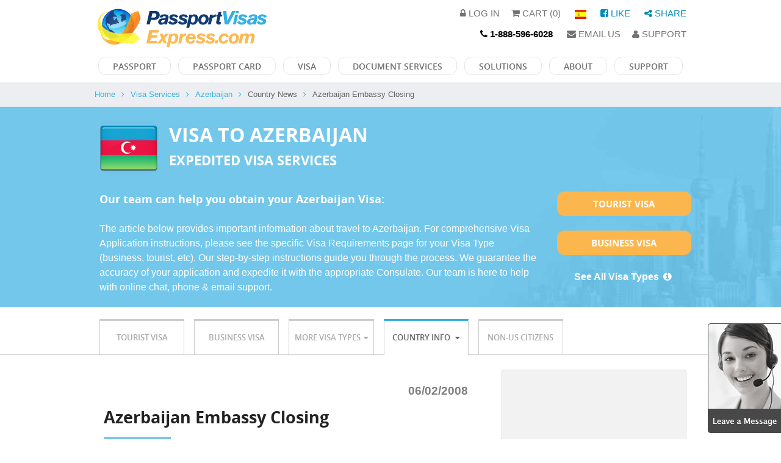

--- FILE ---
content_type: text/html; charset=UTF-8
request_url: https://www.passportvisasexpress.com/visa_services/azerbaijan/country_news/azerbaijan_embassy_closing
body_size: 11340
content:
<!DOCTYPE html
    PUBLIC "-//W3C//DTD XHTML 1.0 Transitional//EN" "http://www.w3.org/TR/xhtml1/DTD/xhtml1-transitional.dtd">
<html xmlns="https://www.w3.org/1999/xhtml"
    xml:lang="en-US" lang="en-US">

<head>
    <!-- Google Tag Manager -->
    <script>(function(w,d,s,l,i){w[l]=w[l]||[];w[l].push({'gtm.start':
    new Date().getTime(),event:'gtm.js'});var f=d.getElementsByTagName(s)[0],
    j=d.createElement(s),dl=l!='dataLayer'?'&l='+l:'';j.async=true;j.src=
    'https://www.googletagmanager.com/gtm.js?id='+i+dl;f.parentNode.insertBefore(j,f);
    })(window,document,'script','dataLayer','GTM-WNWPPX6');</script>
    <!-- End Google Tag Manager -->

    <!-- Google tag (gtag.js) -->
    <script async src="https://www.googletagmanager.com/gtag/js?id=G-D4JHKJS40W"></script>
    <script>
    window.dataLayer = window.dataLayer || [];
    function gtag(){dataLayer.push(arguments);}
    gtag('js', new Date());

    gtag('config', 'G-D4JHKJS40W', {'allow_enhanced_conversions':true});
    </script>

        <meta name="author" content="passportvisasexpress.com">
    <meta http-equiv="Content-Type" CONTENT="text/html; charset=utf-8">
    <meta http-equiv="Content-Language" content="en">
    <meta name="viewport" content="width=device-width, initial-scale=1.0, user-scalable=0, maximum-scale=1">
    <meta name="title" content="Azerbaijan Embassy Closing">
<meta name="description" content="  The Embassy of Azerbaijan will not be processing visa applications until April 2,">
<meta name="keywords" content="visa, passport, tourist, azerbaijan, business, services, country, embassy, information, application, instructions, types, news, requirements, type, help, online, diplomatic, mir, official, select, visas, express.com, time, step, home, closing, expedited, article, below, provides, important, travel, azerbaijan. for, comprehensive, specific, page, etc). our, step-by-step, guide, process, guarantee, accuracy, expedite, appropriate, consulate, team, chat, phone, email, support, info, washington, non-us, citizens, 06/02/2008, processing, applications, april, 2008, find, apply, assistance, applying, renewing, current, adding, pages, trustpilot, review, save, place, industry, leader, expediting, simple, follow, exceptional, customer, service, expert, attention, detail, ensure">    <title>Azerbaijan Embassy Closing    </title>
    <link rel="canonical" href="https://www.passportvisasexpress.com/visa_services/azerbaijan/country_news/azerbaijan_embassy_closing" />
    <link rel="preload" href="/css/pve.css?v=06052020" as="style">
    <link rel="preload" href="/scripts/compiled/pve.js?v=11052024"
        as="script">
    <link href="/css/pve.css?v=06052020" rel="stylesheet" type="text/css">
    <script type="text/javascript"
        src="/scripts/compiled/pve.js?v=11052024"></script>

    
</head>

<body>
    <!-- Google Tag Manager (noscript) -->
    <noscript><iframe src="https://www.googletagmanager.com/ns.html?id=GTM-WNWPPX6"
    height="0" width="0" style="display:none;visibility:hidden"></iframe></noscript>
    <!-- End Google Tag Manager (noscript) -->

    <!-- Google Tag Manager (noscript) -->
    <noscript><iframe src="https://www.googletagmanager.com/ns.html?id=GTM-KQZ4KCJ" height="0" width="0"
            style="display:none;visibility:hidden"></iframe></noscript>
    <!-- End Google Tag Manager (noscript) -->

    
    
    
    <div id="myModal" class="reveal-modal" data-reveal></div>
    <div id="myModalBlue" class="reveal-modal" data-reveal></div>

    						
	<script>
		function docservWindow(url, title, w, h) {
		  wLeft = window.screenLeft ? window.screenLeft : window.screenX;
		  wTop = window.screenTop ? window.screenTop : window.screenY;
		  var left = wLeft + (window.innerWidth / 2) - (w / 2);
		  var top = wTop + (window.innerHeight / 2) - (h / 2);
		  return window.open(url, title, 'toolbar=no, location=no, directories=no, status=no, menubar=no, scrollbars=no, resizable=no, copyhistory=no, width=' + w + ', height=' + h + ', top=' + top + ', left=' + left);
		}	
	</script>	
		
	<style>
	
	#newnav { width:100%; margin:10px 0 0 0; padding-bottom: 0px;}
	#newnav ul { display:block; float:left; margin:0; padding-bottom: 10px;}
	#newnav ul li { display:block; float:left; margin:0; padding:0 4px; position:relative;}
	#newnav ul li a { display:block; float:left; margin: 2px; padding:0 23px; font-size:14px; color:#6e6e6e; text-transform:uppercase; font-family: 'OpenSansSemibold'; border-radius:12px; height:30px; line-height:30px; border:solid 1px; border-color: #e7e7e7;}
	#newnav ul li a:hover { border-color:#e7e7e7; color:#37b1e4;}
	#newnav ul li:hover > a { border-color:#e7e7e7; color:#37b1e4;}
	#newnav ul li > ul { display:none; position:absolute; left:0; top:100%; min-width:150px; z-index:1111; background:#fff; box-shadow:0 0 5px rgba(0,0,0,0.1); padding:5px 0;}
	#newnav ul li:hover > ul { display:block;}
	#newnav ul li > ul li { float:none; display:block; border-bottom:solid 1px rgba(0,0,0,0.1);}
	#newnav ul li > ul li:last-child { border:none;}
	#newnav ul li > ul li a { float:none; display:block; border:none; white-space:nowrap; font-size:12px; text-transform:none; height:auto; line-height:normal; padding:5px 20px;}
	#newnav ul li > ul li a:hover { border:none;}
	.upperLinks > a { font-size: 15px; color: #737373; line-height: 15px; text-transform: uppercase; padding-left: 15px;}
	.upperLinksBlueColor { color: #008CBA }
	
	/* Small only */
	@media screen and (max-width: 39.9375em) {
		#newnav { width:auto; float:right; margin-top: 15px; clear:both; }
		#newnav a.menu { display:block; width:35px; padding:3px 5px; background:#06316c; border-radius:3px; position: absolute; top: 0px; right: 10px;}
		#newnav a.menu span { display:block; height:3px; margin:3px 0; padding:0; width:100%; background:#fff; }
		#newnav ul { width: 250px; left: 0px; top: 0px; float: none; display:none; position:absolute; z-index:99999;}
		
		#newnav ul li { float:none; margin:-1px; padding:0;}
		#newnav ul li a { font-size:12px; color:#ffcc00; line-height: 30px; height: 30px; padding:0 0 0 10px; background:rgba(0,0,0,0.9); float:none; border-radius:0; margin: 0; }
		#newnav ul li.active a,#newnav ul li a:hover { background:#06316c; color:#fff; }
		#newnav ul li > ul { display:block; padding:0; position:relative; left:auto; right:auto; top:auto; float:none; background:none;}
		#newnav ul li > ul li a { color: #fff; }
	}
	
	/* Small only */
	@media screen and (max-width: 39.9375em) {}
	
	/* Medium and up */
	@media screen and (min-width: 40em) {}
	
	/* Medium only */
	@media screen and (min-width: 40em) and (max-width: 63.9375em) {
		#newnav ul li a { display:block; float:left; margin: 2px; padding:0 23px; font-size:14px; color:#6e6e6e; text-transform:uppercase; font-family: 'OpenSansSemibold'; border-radius:12px; height:30px; line-height:30px; border:solid 1px; border-color: #e7e7e7;}
	}
	
	/* Large and up */
	@media screen and (min-width: 64em) {}
	
	/* Large only */
	@media screen and (min-width: 64em) and (max-width: 74.9375em) {}
	
	// New Styles
	
	</style>
	
	<div class="row" style="margin-top: 10px;">
		<div class="small-10 medium-12 columns show-for-medium-up">
			<div class="row">
				<div class="small-4 columns">
					<a href="/"><img src="/images/site/logo.gif" alt=""></a>
				</div>
				<div class="small-8 columns text-align-right">
					
					<div class="upperLinks" style="text-align: right;">
				        <a href="/login"><span class="fa fa-lock"></span> Log in</a>						 <a href="/cart"><span class="fa fa-shopping-cart"></span> Cart (0)</a>

						                        &nbsp;<a href="http://espanol.passportvisasexpress.com/"><img src="/newdesign/images/lan_2.png" alt=""></a>
                        		                &nbsp;<a href="http://www.facebook.com/PassportVisasExpress/" target="_blank" style="color: #008CBA;"><span class="fa fa-facebook-square"></span> Like</a>
	                    &nbsp;<A data-reveal-id="myModal" data-reveal-ajax="true" style="color: #008CBA" onClick="openModal('/modal/share');"><span class="fa fa-share-alt"></span>&nbsp;Share</A>                    
						<BR>
						<div style="margin-top: 10px;"></div>
	                	<a href="tel:1-888-596-6028" style="color: black;"><span class="fa fa-phone"></span> <B>1-888-596-6028</B></A>

	                    &nbsp;<a href="mailto:info@passportvisasexpress.com"><span class="fa fa-envelope"></span> Email Us</a>

						<a id="slidebutton2" onClick="$('#officeHours2').slideToggle(200);"><span class="fa fa-user"></span> Support</a>

					</div>

					<div ID="officeHours2" class="panel radiusLarge" style="position: absolute; top: 30px; right: 10; display: none; z-index: 1000;">
						<span class="fa fa-comments" STYLE="color: #364d85; text-shadow: 1px 1px 1px #ccc; font-size: 26px;"> </span>
						<span style="font-size: 18px; line-height: 20px; color: #364d85;"><B> Support Hours:</B></span>
						<span style="float: right;">
							<A onClick="$('#officeHours2').slideToggle(200);"><span class="fa fa-fw fa-times"></span> Close</span></A>
						<BR><BR>
						<B>Mon-Fri 9:00am to 6:00pm EST</B>
						</span>
						<BR><BR>
						Our experienced and friendly Customer Service Agents are available to assist you by phone, email or chat!
						<BR><BR>
						<a href="tel:888-596-6028">888-596-6028</A><BR>
						<a href="mailto:info@passportvisasexpress.com">info@passportvisasexpress.com</A>
					</div>
					
				</div>
			</div>
		</div>
		<div class="small-12 medium-12 large-12 columns collapse">

			<div class="row collapse show-for-small-only" style="background: ">
				<div class="small-12 columns">
				<a href="/" border=1><img style="height: 50px;" src="/images/site/logo.gif"></a>
				</div>
			</div>
			
	        <div id="newnav" class="row clearfix">
	        	<a href="#" class="menu"><span></span><span></span><span></span></a>
	        	<ul>
	            	<li class="show-for-small-only"><a href="/">Home</a>
	                	<ul>
	                        <div class="gradientDropDown"></div>
					        <li><a href="/login"><span class="fa fa-lock" style="color: #fff;"></span>&nbsp;&nbsp;LOGIN</a></li>		                    <li><a href="/cart"><span class="fa fa-shopping-cart" style="color: #fff;"></span>&nbsp;&nbsp;CART</a></li>
		                	<li><a href="tel:1-888-596-6028"><span class="fa fa-phone" style="color: #fff;"></span>&nbsp;&nbsp;CALL</A></li>
		                    <li><a href="mailto:info@passportvisasexpress.com"><span class="fa fa-envelope" style="color: #fff;"></span>&nbsp;&nbsp;EMAIL</a></li>
	
	                    </ul>
	                </li>
	            	<li><a href="/passport_services/">Passport</a>
	                	<ul>
	                        <div class="gradientDropDown"></div>
<!--
							<li><a href="/passport_services/urgent_passport_renewal" style="color: #00AA00; font-weight: 900;"><span class="fa fa-fa fa-arrow-right"></span> Urgent Passport Renewal</a></li>
							<li><a href="/passport_services/urgent_new_passport" style="color: #00AA00; font-weight: 900;"><span class="fa fa-fa fa-arrow-right"></span> Urgent New Passport</a></li>
							<li><a href="/passport_services/urgent_lost_passport" style="color: #00AA00; font-weight: 900;"><span class="fa fa-fa fa-arrow-right"></span> Urgent Lost Passport</a></li>
							<li><a href="/passport_services/urgent_child_passport" style="color: #00AA00; font-weight: 900;"><span class="fa fa-fa fa-arrow-right"></span> Urgent Child Passport</a></li>
							<li><a href="/passport_services/urgent_second_passport" style="color: #00AA00; font-weight: 900;"><span class="fa fa-fa fa-arrow-right"></span> Urgent Second Passport</a></li>
							<li><a href="/passport_services/urgent_second_valid_passport_renewal" style="color: #00AA00; font-weight: 900;"><span class="fa fa-fa fa-arrow-right"></span> Urgent Second Valid Passport Renewal</a></li>
-->
<!--							<li><a href="/passport_services/renew_passport_expedited_mail_service" style="color: #0e3265; font-weight: 900;"><span class="fa fa-fa fa-arrow-right"></span> Renew Passport Expedited Mail Service</a></li> -->
<!-- 							<li><a href="/passport_services/second_valid_passport_expedited_mail_service" style="color: #0e3265; font-weight: 900;"><span class="fa fa-fa fa-arrow-right"></span>  Second Valid Passport Expedited Mail Service</a></li> -->
							<li><a href="/passport_services/new_passport">New Passport</a></li>
					      	<li><a href="/passport_services/renew_passport">Renew Passport</a></li>
					        <li><a href="/passport_services/lost_passport">Lost Passport</a></li>
					      	<li><a href="/passport_services/child_passport">Child Passport</a></li>
							<li><a href="/passport_services/passport_name_change">Passport Name Change</a></li>
							<li><a href="/passport_services/second_passport">Second Passport</a></li>
					      	<li><a href="/passport_services/renew_second_passport">Renew Second Passport</a></li>
			                <li><a href="/passport_services/frequently_asked_questions">Passport FAQ</a></li>	      	
	                    </ul>
	                </li>
	            	<li><a href="/passport_card_services/">Passport Card</a>
	                	<ul>
	                        <div class="gradientDropDown"></div>
							<li><a href="/passport_card_services/new_passport_card">New Passport Card</a></li>
					      	<li><a href="/passport_card_services/renew_passport_card">Renew Passport Card</a></li>
					        <li><a href="/passport_card_services/lost_passport_card">Lost Passport Card</a></li>
					      	<li><a href="/passport_card_services/minor_passport_card">Child Passport Card</a></li>
					      	<li><a href="/passport_card_services/passport_card_name_change">Passport Card Name Change</a></li>
			                <li><a href="/content/passport-card-faq">Passport Card FAQ</a></li>
	                    </ul>
	                </li>
	                <li><a href="/visa_services/">Visa</a>
	                	<ul>
	                        <div class="gradientDropDown"></div>
							<li><A HREF="/visa_services/brazil/brazil_washington_dc_embassy/tourist_visa">Brazil Visa</A></li><li><A data-reveal-id="myModal" data-reveal-ajax="true" onClick="openModal('/visa-information/reset_traveler_zipcode?countryName=china&vMode=tourist_visa');">China Visa</A></li><li><A HREF="/visa_services/ghana/brazil_washington_dc_embassy/tourist_visa">Ghana Visa</A></li><li><A data-reveal-id="myModal" data-reveal-ajax="true" onClick="openModal('/visa-information/reset_traveler_zipcode?countryName=india&vMode=tourist_visa');">India Visa</A></li><li><A HREF="/visa_services/kenya/brazil_washington_dc_embassy/tourist_visa">Kenya Visa</A></li><li><A data-reveal-id="myModal" data-reveal-ajax="true" onClick="openModal('/visa-information/reset_traveler_zipcode?countryName=pakistan&vMode=tourist_visa');">Pakistan Visa</A></li><li><A data-reveal-id="myModal" data-reveal-ajax="true" onClick="openModal('/visa-information/reset_traveler_zipcode?countryName=saudi_arabia&vMode=tourist_visa');">Saudi Arabia Visa</A></li><li><A data-reveal-id="myModal" data-reveal-ajax="true" onClick="openModal('/visa-information/reset_traveler_zipcode?countryName=tanzania&vMode=tourist_visa');">Tanzania Visa</A></li><li><A HREF="/visa_services/united_kingdom/brazil_washington_dc_embassy/tourist_visa">United Kingdom Visa</A></li><li><A data-reveal-id="myModal" data-reveal-ajax="true" onClick="openModal('/visa-information/reset_traveler_zipcode?countryName=vietnam&vMode=tourist_visa');">Vietnam Visa</A></li><li><A href="/visa_services">View All</A></li>			                <li><a href="/visa_services/frequently_asked_questions">Visa FAQ</a></li>
	                    </ul>
	                </li>
	            	<li><a href="/document_services/">Document Services</a>
	                	<ul>
	                        <div class="gradientDropDown"></div>
							<li><a href="/document_services/embassy_legalization">Embassy Legalization</a></li>
					      	<li><a href="/document_services/apostille_authentication">Apostille Authentication</a></li>
					      	<li><a href="/document_services/request_quote">Request a Quote</a></li>
<!-- 					      	<a onclick="docservWindow('/modal/doc-auth','Concierge Services', 900, 600);">Request a Quote</a></li> -->
	                	</ul>
	            	</li>
	                <li><a href="/site/corporate">Solutions</a>
	                	<ul>
	                        <div class="gradientDropDown"></div>
			                <li><a href="/site/affiliate">Affiliate Program</a></li>
			                <li><a href="/site/corporate">Corporate Accounts</a></li>
			                <li><a href="/site/concierge">Concierge Services</a></li>
	                    </ul>
	                </li>
	                <li><a href="/site/about_us">About</a>
	                	<ul>
	                        <div class="gradientDropDown"></div>
			                <li><a href="/site/customer_reviews">Customer Reviews</a></li>
			                <li><a href="/news">News &amp; Articles</a></li>
			                <li><a href="/site/support">Customer Service</a></li>
			                <li><a href="/site/washington_dc_customer_service">Washington DC Office</a></li>
			                <li><a href="/site/chicago_customer_service">Chicago Office</a></li>
			                <li><a href="/careers">Careers</a></li>				                
	                    </ul>
	                </li>
	                <li><a href="/site/support">Support</a>
	                	<ul>
	                        <div class="gradientDropDown"></div>
							<li><a href="/site/how_it_works">How it Works</a></li>
							<li><a href="/site/contact_us">Contact Us</a>
			                <li><a href="/glossary">Glossary</a></li>
			                <li><a href="/help">Help Center</a></li>
	                    </ul>	                
	                </li>				                		                
	            </ul>
	        </div>    
       </div>
	</div>
			
    <div class="row show-for-small-only no-print">
	    <div id="submenu">
	    	<div class="row">
                <div class="menuitems">
			        <div class="item"><a href="/login"><span class="fa fa-lock" style="color: #000;"></span>Login</a></div>                    <div class="separator">&nbsp;</div>
                    <div class="item"><a href="/cart"><span class="fa fa-shopping-cart" style="color: #000;"></span>cart</a></div>
                    <div class="separator">&nbsp;</div>	
                	<div class="item"><a href="tel:1-888-596-6028"><span class="fa fa-phone" style="color: #000;"></span>CALL</A></div>
                    <div class="separator">&nbsp;</div>
                    <div class="item"><a href="mailto:info@passportvisasexpress.com"><span class="fa fa-envelope" style="color: #000;"></span>Email</a></div>
                </div>
	       </div>         
		</div>
	</div>

        <!--Begin Comm100 Live Chat Code-->
    <div id="comm100-button-452"></div>
    <script async type="text/javascript">
    var Comm100API = Comm100API || new Object;
    Comm100API.chat_buttons = Comm100API.chat_buttons || [];
    var comm100_chatButton = new Object;
    comm100_chatButton.code_plan = 452;
    comm100_chatButton.div_id = 'comm100-button-452';
    Comm100API.chat_buttons.push(comm100_chatButton);
    Comm100API.site_id = 183948;
    Comm100API.main_code_plan = 452;
    var comm100_lc = document.createElement('script');
    comm100_lc.type = 'text/javascript';
    comm100_lc.async = true;
    comm100_lc.src = 'https://chatserver.comm100.com/livechat.ashx?siteId=' + Comm100API.site_id;
    var comm100_s = document.getElementsByTagName('script')[0];
    comm100_s.parentNode.insertBefore(comm100_lc, comm100_s);
    </script>
    <!--End Comm100 Live Chat Code-->
    
    <div id="maincontent">
        
	    <div id="breadcrumb" class="no-print">
    	<div class="row">
						<div class="columns">
	        	<ul>
	            	<li><a href="/">Home</a><span class="fa fa-angle-right"></span></li>
					<li><A href="/visa_services">Visa Services</A><span class="fa fa-angle-right"></span></li><li><A HREF="/expedited_visa_to_azerbaijan">Azerbaijan</A><span class="fa fa-angle-right"></span></li><li>Country News<span class="fa fa-angle-right"></span></li><li>Azerbaijan Embassy Closing</li>	            </ul>			
	        </div>
			        </div>
    </div>
    
    	



<style>

#notice:has(ul) p:empty { display: none; }
#notice ul {font-size: 10pt; color: #e09726; margin-left: 50px;}
#visa_requirements {  padding-left:15px; min-height:290px; background:url(/newdesign/images/banner_bg_2_line.jpg) no-repeat center center #72c7eb; 
   background-size: cover;
    background-repeat: no-repeat;
    background-position: 50% 50%;
}
#visa_requirements .form { position:absolute; top:0; right:0;}
#visa_requirements .col1 { margin-top: 20px; margin-bottom: 20px; color: #fff;}
#visa_requirements .col1 .name {  margin:0 0 30px 0; padding:0;  }
#visa_requirements .col1 .name .icon { float:left; margin:0 18px 0 0; padding:0; }
#visa_requirements .col1 .name h1 { font-size:40px; line-height:42px; color:#fff; font-weight:normal; text-transform:uppercase; margin:0; padding:0 0 0 0; font-family: 'OpenSansBold',Helvetica,Arial; }
#visa_requirements .col1 h3 { font-size:18px; line-height:25px; color:#fff; font-weight:normal; margin:0; padding:0;   }
#visa_requirements .col1 p { font-size:16px; line-height:25px; color:#fff; font-weight:normal; margin:0; padding:0;   }
#visa_requirements .col1 ul { margin:0; padding:0; list-style-type: none;}
#visa_requirements .col1 ul li { margin:0; float:none;  position:relative; font-size: 10pt; color: #fff;}
#visa_requirements .col1 ul li .bullet { font-size: 15pt; vertical-align: middle; color: #0A0; }

#visa_requirements .col2 { text-align:center; }
#visa_requirements .col2 { margin-top: 0px; margin-bottom: 10px; color: #fff;}
#visa_requirements .col2 .ser_form {  font-size:18px; line-height:30px; color:#fff; font-weight:normal; margin:0; padding:0 0 10px 0; }
#visa_requirements .col2 .ser_form .price { display:block; font-size:36px; line-height:40px; font-family: 'OpenSansBold',Helvetica,Arial; font-weight:normal; }
#visa_requirements .col2 .ser_form .price strong { display:inline-block; vertical-align:top; font-size:18px; line-height:18px; margin-top:4px; }
#visa_requirements .col2 .ser_form strong { font-family: 'OpenSansBold',Helvetica,Arial; font-weight:normal; }
#visa_requirements .col2 h4 { font-size:15px; line-height:18px; color:#fff; font-weight:normal; margin:0; padding:10px 0 25px 0; font-family: 'OpenSansBold',Helvetica,Arial; font-weight:normal; }
#visa_requirements .col2 .order_btn { display:block; border:none; cursor:pointer; border-radius:3px; width:215px; background:#fbb74d; font-family: 'OpenSansBold',Helvetica,Arial; font-weight:normal; text-transform:uppercase; font-size:15px; color:#fdfeff; line-height:40px; padding:0; margin:0 auto; }
#visa_requirements .col2 .order_btn .fa { margin:0 0 0 8px; line-height:40px; vertical-align:top; }
#visa_requirements .col2 .order_btn:hover { background:#d58810; }

@media only screen and (min-width: 40.063em) and (max-width: 64em) { /* min-width 641px and max-width 1024px, use when QAing tablet-only issues */
	#visa_requirements .form { width: 75px;}
	#visa_requirements .col1 .name h1 { font-size: 2.0rem; }
	#visa_requirements {  padding-left:15px; background:url(/newdesign/images/banner_bg_2.jpg) no-repeat center bottom #72c7eb; background-size: cover;   }
} 

@media only screen and (max-width: 40em) { /* max-width 640px, mobile-only styles, use when QAing mobile issues */
	#visa_requirements .form { width: 75px;}
	#visa_requirements .col1 .name h1 { font-size: 2.0rem; }
	#visa_requirements {  padding-left:15px; background: #72c7eb;}
}

</style>

	
<div id="visa_requirements">	
	<div class="row ">

		    	<div class="small-12 medium-12 large-12 columns col1">
			    
                <div class="name">
                    <div class="icon">
	                    <img src="/newdesign/images/flags/big/azerbaijan.png" alt="Azerbaijan  - Expedited Visa Services"/>
					</div>
					<h1 style="padding-top: 5px; font-size: 2rem;">Visa to Azerbaijan<BR><span style="font-size: 1.4rem">Expedited Visa Services</span></h1>
                </div>

				<div class="row">

										<div class="small-12 medium-12 large-12 columns">
											


					
							<div class="row">
								<div class="small-12 medium-9 columns">
			
									
									
									<p style="font-size: 1.1rem;">
									<h3>Our team can help you obtain your Azerbaijan Visa:</h3>
									
									<BR>
									The article below provides important information about travel to Azerbaijan.
									For comprehensive Visa Application instructions, please see the specific 
									Visa Requirements page for your Visa Type (business, tourist, etc).
									Our step-by-step instructions guide you through the process. 
									We guarantee the accuracy of your application and expedite it with the appropriate Consulate. 
									Our team is here to help with online chat, phone & email support. 
									</p>
									
																	</div>
								<div class="small-12 medium-3 columns">


									
										<BR class="show-for-small-only"/>
	
											
																					<A class="orange_button_flexible" href="/visa_services/azerbaijan/azerbaijan_washington_dc_embassy/tourist_visa">Tourist Visa</A>																				
										<BR>
	
																	
																	  				<A class="orange_button_flexible" href="/visa_services/azerbaijan/azerbaijan_washington_dc_embassy/business_visa">Business Visa</A>							  			
						  												
									<BR>

									<center>
									<B>
									<A HREF="#more_visa_types" style="color: white" >See All Visa Types <span class="fa fa-fw fa-info-circle pveColorWhite"></span></A>
									</B>
									</center>
									
								</div>
							</div>

												
					<!-- Close Text -->
	
										</div>					
						
	
				</div>
        </div>
								
        
				<style>
					#visa_requirements {  padding-left:15px; min-height: unset; background:url(/newdesign/images/banner_bg_2_stretch.jpg) no-repeat right center #72c7eb; position: ; }
					@media only screen and (min-width: 40.063em) and (max-width: 64em) { /* min-width 641px and max-width 1024px, use when QAing tablet-only issues */
						#visa_requirements {  padding-left:15px; background:url(/newdesign/images/banner_bg_2_stretch.jpg) no-repeat center bottom #72c7eb; background-size: cover;   }
					} 						
				</style>
					
				                

    	</div>
		
		
		    </div>
</div>	



<!--

			$Visa = new \app\models\Visa;
			$VisaReq = new \app\models\VisaReq;
				
			$vcId = $Visa->convertNameToId( $_GET['countryName'] );
			$typeId = $VisaReq->getVisaTypeId( $_GET['vMode'] );
	
			$embassyId = $VisaReq->getEmbassyIdFromUrl($_GET['embassyName']);
	
			$Product = new \app\models\Product;
			
			$HTMLSupport = new \app\models\HTMLsupport;
			$args['typeId'] = $typeId;
			$args['embassyId'] = $embassyId;
			$args['wantJSON'] = 0;
			$args['partnerId'] = Yii::$app->session['partnerId'];
			 
			$pricingData = $Product->getEmbassyProduct($args);
-->

		
<div id="tabing">

	<div class="tab_nav_top">
	</div>
	<div class="tab_nav">
	<div class="row">
    	<div class="small-12 columns">
            	<ul>

				<li class=""><A data-reveal-id="myModal" data-reveal-ajax="true" onClick="openModal('/visa-information/reset_traveler_zipcode?countryName=azerbaijan&vMode=tourist_visa');">Tourist Visa</A></li><li class=""><A data-reveal-id="myModal" data-reveal-ajax="true" onClick="openModal('/visa-information/reset_traveler_zipcode?countryName=azerbaijan&vMode=business_visa');">Business Visa</A></li><li class=""><a href="#">More Visa Types<span class="fa fa-caret-down"></span></a><ul><li><A data-reveal-id="myModal" data-reveal-ajax="true" onClick="openModal('/visa-information/reset_traveler_zipcode?countryName=azerbaijan&vMode=Diplomatic_Visa');">Diplomatic Visa</A></li><li><A data-reveal-id="myModal" data-reveal-ajax="true" onClick="openModal('/visa-information/reset_traveler_zipcode?countryName=azerbaijan&vMode=MIR_Non_US_Tourist_Visa');">MIR Non US Tourist Visa</A></li><li><A data-reveal-id="myModal" data-reveal-ajax="true" onClick="openModal('/visa-information/reset_traveler_zipcode?countryName=azerbaijan&vMode=Official_Visa');">Official Visa</A></li></ul></li><li class="active"><A href="/visa_services/azerbaijan/country_information">Country Info <span class="fa fa-caret-down"></span></A><ul><li><A href="/visa_services/azerbaijan/azerbaijan_washington_dc_embassy/embassy_information">Washington DC Embassy Information</A></li><li><A href="/visa_services/azerbaijan/country_news">Country News</A></li><li><A href="/visa_services/azerbaijan/country_information/azerbaijan_visa_types">Azerbaijan Visa Types</A></li></ul><li class=""><A data-reveal-id="myModal" data-reveal-ajax="true" onClick="openModal('/visa-information/reset_traveler_zipcode?countryName=azerbaijan&vMode=non_us');">Non-US Citizens</A></li>
                </ul>
            </div>
    	</div>
	</div>

	<div id="visaRequirementsRow" class="row">
		<div class="small-12 medium-8 columns">
		<div class="tab_req">
	<div id="requirementsCountryInfo" class="row">
		<div  class="small-12 columns">

<div style="text-align:right;margin:10px; font-size: 1.2rem; color: gray;"><B>06/02/2008</b></div><h3 class="underlined">Azerbaijan Embassy Closing<span></span></h3><BR>&nbsp; The Embassy of Azerbaijan will not be processing visa applications until April 2, 2008.<BR>		




		
	

		
		<A name="more_visa_types"></a>

		<BR>
		<h3>Here's How to Apply:</h3>
		
		Select the Visa Type you need to find out more information about how to apply:
		<BR><BR>
		
		<div class="row">
			<div class="small-12 medium-5 large-5 columns">
				<A class="orange_button_flexible" data-reveal-id="myModal" data-reveal-ajax="true" onClick="openModal('/visa-information/reset_traveler_zipcode?countryName=Azerbaijan&vMode=tourist_visa');">Tourist Visa</A><BR><A class="orange_button_flexible" data-reveal-id="myModal" data-reveal-ajax="true" onClick="openModal('/visa-information/reset_traveler_zipcode?countryName=Azerbaijan&vMode=business_visa');">Business Visa</A><BR>			</div>
			<div class="small-12 medium-5 large-5 columns">
				<A class="orange_button_flexible"data-reveal-id="myModal" data-reveal-ajax="true" onClick="openModal('/visa-information/reset_traveler_zipcode?countryName=Azerbaijan&vMode=Diplomatic_Visa');">Diplomatic Visa</A><BR><A class="orange_button_flexible"data-reveal-id="myModal" data-reveal-ajax="true" onClick="openModal('/visa-information/reset_traveler_zipcode?countryName=Azerbaijan&vMode=MIR_Non_US_Tourist_Visa');">MIR Non US Tourist Visa</A><BR><A class="orange_button_flexible"data-reveal-id="myModal" data-reveal-ajax="true" onClick="openModal('/visa-information/reset_traveler_zipcode?countryName=Azerbaijan&vMode=Official_Visa');">Official Visa</A><BR>			</div>
		</div>

		<BR>
		<h3>Do you need help?</h3>
		<p>If you need assistance <A href="/passport_services/new_passport">applying for a passport</A>, <A href="/passport_services/renew_passport">renewing your current passport</A> or <A href="/passport_services/add_passport_pages">adding passport pages to your passport</A> Passport Visas Express.com can help.</p>
	
		<a class="orange_button" href="/passport_services">Select Passport</a>
		


		</div>
	</div>
</div>								<BR>
		</div>
		<div class="medium-4 large-4 columns no-print">
			<BR/>
			
			
						
			
			<!--Begin Comm100 Live Chat Code-->
<div id="comm100-button-452"></div>  
<script async type="text/javascript">
    var Comm100API = Comm100API || new Object;
    Comm100API.chat_buttons = Comm100API.chat_buttons || [];
    var comm100_chatButton = new Object;
    comm100_chatButton.code_plan = 452;
    comm100_chatButton.div_id = 'comm100-button-452';
    Comm100API.chat_buttons.push(comm100_chatButton);
    Comm100API.site_id = 183948;
    Comm100API.main_code_plan = 452;
    var comm100_lc = document.createElement('script');
    comm100_lc.type = 'text/javascript';
    comm100_lc.async = true;
    comm100_lc.src = 'https://chatserver.comm100.com/livechat.ashx?siteId=' + Comm100API.site_id;
    var comm100_s = document.getElementsByTagName('script')[0];
    comm100_s.parentNode.insertBefore(comm100_lc, comm100_s);
</script>
<!--End Comm100 Live Chat Code-->  

			
						

			<div class="panel radius">
			<script type="text/javascript" src="//widget.trustpilot.com/bootstrap/v5/tp.widget.bootstrap.min.js" async></script>
			<div class="trustpilot-widget" data-locale="en-US" data-template-id="539ad60defb9600b94d7df2c" data-businessunit-id="519605540000640005314ba1" data-style-height="474px" data-style-width="100%" data-theme="light" data-stars="4,5" data-review-languages="en">
			<a href="https://www.trustpilot.com/review/passportvisasexpress.com" target="_blank" rel="noopener">Trustpilot</a>
			</div>
			</div>

			

			
			<!-- Save for later -->
			
			<div class="panel panel_pveColorLightBlue radiusLarge show-for-large-up" >
			<div class="row">
				<div class="small-12 columns">
					<h5 class="pveColorLightBlue"><span class="fa fa-envelope fa-fw pveColorLightBlue"></span> Email me this Page</h5>
					Need more time to review the requirements? 
					<A data-reveal-id="myModal" data-reveal-ajax="true" 
						onClick="openModal('/modal/save-place?resumeUrl=%2Fvisa_services%2Fazerbaijan%2Fcountry_news%2Fazerbaijan_embassy_closing');"><B>Save your place <span class="fa fa-arrow-circle-right"></span></B></A>
				</div>
			</div>
			</div>
			
			<!-- // Save for Later -->
			
			
										
		</div>

	</div>
</div>

<script>
		function checkReservationNotice(consulate) {
		
//			// Brazil San Francisco Consulate check disabled 02/15/2018 - MCD
//			if(consulate == 'brazil_san_francisco_consulate') { 
//				var url = "/modal/brazilreservation";
//				openModal(url);			
//			} else {
//				submitPage();
//			}

			// if (consulate.match(/china/i)) {
			// 	var url = "/modal/chinareservation";
			// 	openModal(url);							
			// } else {
			// 	submitPage();
			// }

			submitPage();
		}
			
		function submitPage() {
			window.location = '/visa_services/azerbaijan/azerbaijan_washington_dc_embassy/country_news/select_service';
		}
		
</script>	

<script>
	pvetag('view_visa', { "category": "Azerbaijan", "detail": "" });
</script>

<BR>

<div id="bottom_cityscape">
    <div id="getstart" class="no-print">
        <div class="row">
            <div class="title_1">
                <div class="line_1"></div>
                <h2>Get Started...It's Easy</h2>
            </div>
            <div class="clearfix">
                <div class="block_1">
                    <div class="image"><img src="/newdesign/images/icon_3.png" alt=""><div class="cap">1</div></div>
                    <h4>order online</h4>
                </div>
                <div class="block_1 block_2">
                    <div class="image"><img src="/newdesign/images/icon_4.png" alt=""><div class="cap">2</div></div>
                    <h4>send us your documents</h4>
                </div>
                <div class="block_1 block_2 block_3">
                    <div class="plane"><img src="/newdesign/images/plane.png" alt=""></div>
                    <div class="image"><img src="/newdesign/images/icon_5.png" alt=""><div class="cap">3</div></div>
					                    <h4>receive your passport or visa</h4>
                                    </div>
            </div>
        </div>
    </div>
</div>
<!-- 
------------------------------------
THE FOLLOWING IS DEBUG INFORMATION
KEYNAME: 1-VisaRequirement27-106-0-country_news-azerbaijan_embassy_closing---0-secure
DEBUGKEY: VCID: 27-106-0--0
/visa_services/azerbaijan/country_news/azerbaijan_embassy_closing
\app\models\VisaReq::__set_state(array(
   '_touristVisa' => true,
   '_businessVisa' => true,
   '_moreVisa' => true,
   '_moreVisaQuery' => 
  array (
    0 => 
    array (
      'typeid' => 16,
      'description' => 'Diplomatic_Visa',
      'uniqueProduct' => 'vt.description_0',
      'productStatus' => 1,
      'descriptionClean' => 'Diplomatic Visa',
      'visaSummary' => 'Used for Diplomatic purposes only. ',
      'visaDetails' => '',
    ),
    1 => 
    array (
      'typeid' => 803,
      'description' => 'MIR_Non_US_Tourist_Visa',
      'uniqueProduct' => 'vt.description_0',
      'productStatus' => 1,
      'descriptionClean' => 'MIR Non US Tourist Visa',
      'visaSummary' => '',
      'visaDetails' => '',
    ),
    2 => 
    array (
      'typeid' => 17,
      'description' => 'Official_Visa',
      'uniqueProduct' => 'vt.description_0',
      'productStatus' => 1,
      'descriptionClean' => 'Official Visa',
      'visaSummary' => 'Used for Official purposes only. Issued to Official passport holders.',
      'visaDetails' => '',
    ),
  ),
   '_specialEventVisa' => false,
   '_specialEventVisaQuery' => 
  array (
  ),
   '_allVisaQuery' => 
  array (
  ),
   '_vcId' => 27,
   '_visaTypeId' => 0,
   '_visaReqQuery' => 
  array (
  ),
   '_isSupport' => 0,
   '_isETAFlag' => NULL,
   '_hasQuestionsFlag' => NULL,
   '_name' => 'Azerbaijan',
   '_countryInfo' => NULL,
   '_FAQs' => NULL,
   '_embassyId' => 0,
   '_isJur' => true,
   '_countryName' => 'Azerbaijan',
   '_flagName' => 'azerbaijan',
   '_embassyDesc' => NULL,
   '_haveItems' => false,
   '_haveAnyItems' => false,
   '_visaName' => NULL,
   '_ignoreStatus' => false,
   '_isPreparableFlag' => 'Y',
   '_canProcessFlag' => 'Y',
))
------------------------------------
--><!-- 
------------------------------------
POST CACHE GET.
KEYNAME: 1-VisaRequirement27-106-0-country_news-azerbaijan_embassy_closing---0-secure
DEBUGKEY: VCID: 27-106-0--0
/visa_services/azerbaijan/country_news/azerbaijan_embassy_closing
------------------------------------
-->    </div>

    
    <div id="feby" class="no-print">
        <div class="row">
            <div class="block_1">
                <span>Featured by:</span>
                <a target="_blank" href="http://www.cnn.com/2007/TRAVEL/traveltips/09/04/visas/index.html"><img
                        src="/newdesign/images/img_1.png" alt=""></a>
                <a target="_blank" href="https://www.passportvisasexpress.com/site/budget_travel"><img
                        src="/newdesign/images/img_2.png" alt=""></a>
                <a target="_blank"
                    href="/site/washington_post_review"><img
                        src="/newdesign/images/img_3.png" alt=""></a>
            </div>
            <div class="block_2">
                <div class="call"><span class="fa fa-phone"></span><A href="tel:1-888-596-6028"
                        style="color: black;">1-888-596-6028</A></div>
                <span class="or">or</span>
                <div class="email"><a href="mailto:info@passportvisasexpress.com"><span
                            class="fa fa-envelope"></span>info@passportvisasexpress.com</a></div>
            </div>
        </div>
    </div>
    <div id="footer" class="no-print">
        <div class="row">
            <div class="block_1">
                <h3>Navigation</h3>
                <ul>
                    <li><a href="/site/how_it_works">How It Works</a>
                    </li>
                    <li><a href="/site/support">Support</a></li>
                    <li><a
                            href="/visa_services/frequently_asked_questions">Visa
                            FAQs</a></li>
                    <li><a
                            href="/passport_services/frequently_asked_questions">Passport
                            FAQs</a></li>
                    <li><a href="/site/about_us">About Us</a></li>
                    <li><a href="/site/customer_reviews">Customer
                            Reviews</a></li>
                    <li><a href="/news">News & Articles</a></li>
                    <li><a href="/careers">Careers</a></li>
                    <li><a href="/press">Press Releases</a></li>
                </ul>
                <ul>
                    <li><a href="/site/contact_us">Contact us</a>
                    </li>
                    <li><a href="https://espanol.passportvisasexpress.com/">Pasaporte en Espanol</a></li>
                </ul>
            </div>
            <div class="block_2">
                <h3>PASSPORTS</h3>
                <ul>
                    <li><a href="/passport_services/new_passport">New
                            Passport</a></li>
                    <li><a href="/passport_services/renew_passport">Renew
                            Passport</a></li>
                    <li><a href="/passport_services/lost_passport">Lost
                            Passport</a></li>
                    <li><a href="/passport_services/child_passport">Child
                            Passport</a></li>
                    <li><a
                            href="/passport_services/passport_name_change">Passport
                            Name Change</a></li>
                    <li><a href="/passport_services/second_passport">Second
                            Passport</a></li>
                    <li><a
                            href="/passport_services/renew_second_passport">Renew
                            Second Passport</a></li>
                </ul>
            </div>
            <div class="block_3">
                <h3>VISAS</h3>
                <ul>
                    <li><A HREF="/expedited_visa_to_brazil">Brazil Visa</A>
<li><A HREF="/expedited_visa_to_china">China Visa</A>
<li><A HREF="/expedited_visa_to_ghana">Ghana Visa</A>
<li><A HREF="/expedited_visa_to_india">India Visa</A>
<li><A HREF="/expedited_visa_to_kenya">Kenya Visa</A>
<li><A HREF="/expedited_visa_to_pakistan">Pakistan Visa</A>
<li><A HREF="/expedited_visa_to_saudi_arabia">Saudi Arabia Visa</A>
<li><A HREF="/expedited_visa_to_tanzania">Tanzania Visa</A>
<li><A HREF="/expedited_visa_to_united_kingdom">United Kingdom Visa</A>
<li><A HREF="/expedited_visa_to_vietnam">Vietnam Visa</A>
                </ul>
            </div>
            <div class="block_4">
                <ul>
                    <li><a href="/">Home</a></li>
                    <li><a href="/sitemap">Sitemap</a></li>
                    <li><a href="/site/affiliate">Affiliates</a></li>
                    <li><a href="/site/corporate">Corporate</a></li>
                    <li><a href="/site/contact_us">Contact Us</a>
                    </li>
                    <li><BR></LI>
                    <li><a href="http://www.facebook.com/PassportVisasExpress/" target="_blank"
                            style="color: #009;  font-weight: 700;"><span class="fa fa-facebook-square"></span>
                            Facebook</a></li>
                    <li><a href="https://plus.google.com/111402658693134288017" target="_blank"
                            style="color: #DC4E41; font-weight: 700;"><span class="fa fa-google-plus-square"></span>
                            Google+</a></li>
                    <li><a href="https://twitter.com/PVEcom" target="_blank"
                            style="color: #55acee; font-weight: 700;"><span class="fa fa-twitter-square"></span>
                            Twitter</a></li>
                    <li><a href="https://www.instagram.com/passport_visas_express/" target="_blank"
                            style="color: #663399; font-weight: 700;"><span class="fa fa-instagram"></span>
                            Instagram</a></li>
                    <li><A data-reveal-id="myModal" data-reveal-ajax="true"
                            onClick="openModal('/modal/share');"
                            style="color: #0a0; font-weight: 700;"><span class="fa fa-share-alt"></span> Share</A></li>
                </ul>
            </div>

        </div>
    </div>

    <div id="lastbox">
        <div class="row">
            <div class="block_2">
                <a href="https://verify.authorize.net/anetseal/?pid=1aa02582-6bfb-4610-a61c-00c08f5ffe01&rurl="
                    id="AuthorizeNetText" target="_blank"><img
                        src="https://verify.authorize.net/anetseal/images/secure90x72.gif" border=0></a>
                <a name="trustlink" href="http://secure.trust-guard.com/privacy/8547" rel="nofollow" target="_blank"
                    onclick="var nonwin=navigator.appName!='Microsoft Internet Explorer'?'yes':'no'; window.open(this.href.replace(/https?/, 'https'),'welcome','location='+nonwin+',scrollbars=yes,width=517,height='+screen.availHeight+',menubar=no,toolbar=no'); return false;"
                    oncontextmenu="var d = new Date(); alert('Copying Prohibited by Law - This image and all included logos are copyrighted by trust-guard \251 '+d.getFullYear()+'.'); return false;"><img
                        name="trustseal" alt="Privacy Seals" style="border: 0;"
                        src="//dw26xg4lubooo.cloudfront.net/seals/newpriv/8547-lg.gif" /></a>
                <img src="/images/site/RapidSSL_SEAL-90x50.gif"
                    style="margin-left: 15px;" height="50" alt="Secured by Rapid SSL" />
            </div>
            <div class="block_1">
                <div class="f_logo"><A HREF="/"><img
                            src="/newdesign/images/f_logo.png"
                            alt=""></A></div>
                <p>© 2025 <strong>PassportVisasExpress.com</strong> All rights reserved.<span> |
                    </span><a href="/site/privacy_policy">Privacy
                        Policy</a></p>
            </div>
        </div>
    </div>

    <script>
    $(document).foundation({});

    // Reveal modal doesn't close properly when called from javascript function openModal
    // Must overload default function to hide reveal-modal-bg class	

    $(document).ready(function() {

        $("#nav a.menu").click(function(e) {
            e.preventDefault();
            $("#nav > ul").slideToggle(300);
            $("#nav > ul").addClass("done");
        });

        $("#nav a.menu").click(function(e) {
            e.preventDefault();
            $("#nav > ul").slideToggle(300);
            $("#nav > ul").addClass("done");
        });

    });

    $(document).on('closed.fndtn.reveal', '[data-reveal]', function() {
        var modal = $(this);
        $('.reveal-modal-bg').hide();
    });
    </script>

    <!-- //////////////////////////////////////////////////// TRACKING CODE //////////////////////////////////////////////////// -->

    <!-- Begin Google Analytics code with subdomain -->
    <script async type="text/javascript">
    var _gaq = _gaq || [];
    _gaq.push(['_setAccount', 'UA-1247438-1']);
    _gaq.push(['_trackPageview']);

    (function() {
        var ga = document.createElement('script');
        ga.type = 'text/javascript';
        ga.async = true;
        ga.src = ('https:' == document.location.protocol ? 'https://ssl' : 'http://www') +
            '.google-analytics.com/ga.js';
        var s = document.getElementsByTagName('script')[0];
        s.parentNode.insertBefore(ga, s);
    })();
    </script>

    <!-- Google Code for Remarketing Tag -->
    <script type="text/javascript">
    function gTrkCnv() {
        window.google_trackConversion({
            google_conversion_id: 979811907,
            google_conversion_label: "4vw9CKWntwcQw_ya0wM",
            google_custom_params: window.google_tag_params,
            google_remarketing_only: true
        });

        window.google_trackConversion({
            google_conversion_id: 979811907,
            google_conversion_label: "-OhYCIeiqpMBEMP8mtMD",
            google_custom_params: window.google_tag_params,
            google_remarketing_only: true
        });

        window.google_trackConversion({
            google_conversion_id: 703185965,
            google_conversion_label: "nW70CNuvl64BEK2Ip88C",
            google_custom_params: window.google_tag_params,
            google_remarketing_only: true
        });
    }
    </script>
    <script type="text/javascript" async src="//www.googleadservices.com/pagead/conversion_async.js"
        onload="gTrkCnv();"></script>
    <noscript>
        <div style="display:inline;">
            <img height="1" width="1" style="border-style:none;" alt=""
                src="//googleads.g.doubleclick.net/pagead/viewthroughconversion/979811907/?value=0&amp;guid=ON&amp;script=0" />
            <img height="1" width="1" style="border-style:none;" alt=""
                src="//googleads.g.doubleclick.net/pagead/viewthroughconversion/703185965/?value=0&amp;guid=ON&amp;script=0" />
        </div>
    </noscript>
    <!-- End Google Code for Remarketing Tag -->

    
</body>

</html>

--- FILE ---
content_type: application/javascript
request_url: https://www.passportvisasexpress.com/scripts/compiled/pve.js?v=11052024
body_size: 65624
content:
async function pvetag(event, params = {}, callback) {

	if (typeof params === "string") {
		callback = params;
		params = {};
	}

	params['event'] = event;
	params['url'] = window.location.href;

	const postData = new URLSearchParams(params);
	const url = window.location.origin + '/service/pvetag';
	try {
		const response = await fetch(url, {
			method: "POST",
			headers: { "Content-Type": "application/x-www-form-urlencoded" },
			body: postData
		});
		handleCallback();
	} catch (error) {
		handleCallback();
	}

	function handleCallback() {
		if (typeof callback === "function") {
			callback();
		} else if (typeof callback === "string" && callback.length > 1) {
			if (callback.startsWith("http://") || callback.startsWith("https://")) {
				window.location.href = callback;
			} else {
				window.location.href = window.location.origin + callback;
			}
		}
	}
}


/*! jQuery v1.12.4 | (c) jQuery Foundation | jquery.org/license */
!function(a,b){"object"==typeof module&&"object"==typeof module.exports?module.exports=a.document?b(a,!0):function(a){if(!a.document)throw new Error("jQuery requires a window with a document");return b(a)}:b(a)}("undefined"!=typeof window?window:this,function(a,b){var c=[],d=a.document,e=c.slice,f=c.concat,g=c.push,h=c.indexOf,i={},j=i.toString,k=i.hasOwnProperty,l={},m="1.12.4",n=function(a,b){return new n.fn.init(a,b)},o=/^[\s\uFEFF\xA0]+|[\s\uFEFF\xA0]+$/g,p=/^-ms-/,q=/-([\da-z])/gi,r=function(a,b){return b.toUpperCase()};n.fn=n.prototype={jquery:m,constructor:n,selector:"",length:0,toArray:function(){return e.call(this)},get:function(a){return null!=a?0>a?this[a+this.length]:this[a]:e.call(this)},pushStack:function(a){var b=n.merge(this.constructor(),a);return b.prevObject=this,b.context=this.context,b},each:function(a){return n.each(this,a)},map:function(a){return this.pushStack(n.map(this,function(b,c){return a.call(b,c,b)}))},slice:function(){return this.pushStack(e.apply(this,arguments))},first:function(){return this.eq(0)},last:function(){return this.eq(-1)},eq:function(a){var b=this.length,c=+a+(0>a?b:0);return this.pushStack(c>=0&&b>c?[this[c]]:[])},end:function(){return this.prevObject||this.constructor()},push:g,sort:c.sort,splice:c.splice},n.extend=n.fn.extend=function(){var a,b,c,d,e,f,g=arguments[0]||{},h=1,i=arguments.length,j=!1;for("boolean"==typeof g&&(j=g,g=arguments[h]||{},h++),"object"==typeof g||n.isFunction(g)||(g={}),h===i&&(g=this,h--);i>h;h++)if(null!=(e=arguments[h]))for(d in e)a=g[d],c=e[d],g!==c&&(j&&c&&(n.isPlainObject(c)||(b=n.isArray(c)))?(b?(b=!1,f=a&&n.isArray(a)?a:[]):f=a&&n.isPlainObject(a)?a:{},g[d]=n.extend(j,f,c)):void 0!==c&&(g[d]=c));return g},n.extend({expando:"jQuery"+(m+Math.random()).replace(/\D/g,""),isReady:!0,error:function(a){throw new Error(a)},noop:function(){},isFunction:function(a){return"function"===n.type(a)},isArray:Array.isArray||function(a){return"array"===n.type(a)},isWindow:function(a){return null!=a&&a==a.window},isNumeric:function(a){var b=a&&a.toString();return!n.isArray(a)&&b-parseFloat(b)+1>=0},isEmptyObject:function(a){var b;for(b in a)return!1;return!0},isPlainObject:function(a){var b;if(!a||"object"!==n.type(a)||a.nodeType||n.isWindow(a))return!1;try{if(a.constructor&&!k.call(a,"constructor")&&!k.call(a.constructor.prototype,"isPrototypeOf"))return!1}catch(c){return!1}if(!l.ownFirst)for(b in a)return k.call(a,b);for(b in a);return void 0===b||k.call(a,b)},type:function(a){return null==a?a+"":"object"==typeof a||"function"==typeof a?i[j.call(a)]||"object":typeof a},globalEval:function(b){b&&n.trim(b)&&(a.execScript||function(b){a.eval.call(a,b)})(b)},camelCase:function(a){return a.replace(p,"ms-").replace(q,r)},nodeName:function(a,b){return a.nodeName&&a.nodeName.toLowerCase()===b.toLowerCase()},each:function(a,b){var c,d=0;if(s(a)){for(c=a.length;c>d;d++)if(b.call(a[d],d,a[d])===!1)break}else for(d in a)if(b.call(a[d],d,a[d])===!1)break;return a},trim:function(a){return null==a?"":(a+"").replace(o,"")},makeArray:function(a,b){var c=b||[];return null!=a&&(s(Object(a))?n.merge(c,"string"==typeof a?[a]:a):g.call(c,a)),c},inArray:function(a,b,c){var d;if(b){if(h)return h.call(b,a,c);for(d=b.length,c=c?0>c?Math.max(0,d+c):c:0;d>c;c++)if(c in b&&b[c]===a)return c}return-1},merge:function(a,b){var c=+b.length,d=0,e=a.length;while(c>d)a[e++]=b[d++];if(c!==c)while(void 0!==b[d])a[e++]=b[d++];return a.length=e,a},grep:function(a,b,c){for(var d,e=[],f=0,g=a.length,h=!c;g>f;f++)d=!b(a[f],f),d!==h&&e.push(a[f]);return e},map:function(a,b,c){var d,e,g=0,h=[];if(s(a))for(d=a.length;d>g;g++)e=b(a[g],g,c),null!=e&&h.push(e);else for(g in a)e=b(a[g],g,c),null!=e&&h.push(e);return f.apply([],h)},guid:1,proxy:function(a,b){var c,d,f;return"string"==typeof b&&(f=a[b],b=a,a=f),n.isFunction(a)?(c=e.call(arguments,2),d=function(){return a.apply(b||this,c.concat(e.call(arguments)))},d.guid=a.guid=a.guid||n.guid++,d):void 0},now:function(){return+new Date},support:l}),"function"==typeof Symbol&&(n.fn[Symbol.iterator]=c[Symbol.iterator]),n.each("Boolean Number String Function Array Date RegExp Object Error Symbol".split(" "),function(a,b){i["[object "+b+"]"]=b.toLowerCase()});function s(a){var b=!!a&&"length"in a&&a.length,c=n.type(a);return"function"===c||n.isWindow(a)?!1:"array"===c||0===b||"number"==typeof b&&b>0&&b-1 in a}var t=function(a){var b,c,d,e,f,g,h,i,j,k,l,m,n,o,p,q,r,s,t,u="sizzle"+1*new Date,v=a.document,w=0,x=0,y=ga(),z=ga(),A=ga(),B=function(a,b){return a===b&&(l=!0),0},C=1<<31,D={}.hasOwnProperty,E=[],F=E.pop,G=E.push,H=E.push,I=E.slice,J=function(a,b){for(var c=0,d=a.length;d>c;c++)if(a[c]===b)return c;return-1},K="checked|selected|async|autofocus|autoplay|controls|defer|disabled|hidden|ismap|loop|multiple|open|readonly|required|scoped",L="[\\x20\\t\\r\\n\\f]",M="(?:\\\\.|[\\w-]|[^\\x00-\\xa0])+",N="\\["+L+"*("+M+")(?:"+L+"*([*^$|!~]?=)"+L+"*(?:'((?:\\\\.|[^\\\\'])*)'|\"((?:\\\\.|[^\\\\\"])*)\"|("+M+"))|)"+L+"*\\]",O=":("+M+")(?:\\((('((?:\\\\.|[^\\\\'])*)'|\"((?:\\\\.|[^\\\\\"])*)\")|((?:\\\\.|[^\\\\()[\\]]|"+N+")*)|.*)\\)|)",P=new RegExp(L+"+","g"),Q=new RegExp("^"+L+"+|((?:^|[^\\\\])(?:\\\\.)*)"+L+"+$","g"),R=new RegExp("^"+L+"*,"+L+"*"),S=new RegExp("^"+L+"*([>+~]|"+L+")"+L+"*"),T=new RegExp("="+L+"*([^\\]'\"]*?)"+L+"*\\]","g"),U=new RegExp(O),V=new RegExp("^"+M+"$"),W={ID:new RegExp("^#("+M+")"),CLASS:new RegExp("^\\.("+M+")"),TAG:new RegExp("^("+M+"|[*])"),ATTR:new RegExp("^"+N),PSEUDO:new RegExp("^"+O),CHILD:new RegExp("^:(only|first|last|nth|nth-last)-(child|of-type)(?:\\("+L+"*(even|odd|(([+-]|)(\\d*)n|)"+L+"*(?:([+-]|)"+L+"*(\\d+)|))"+L+"*\\)|)","i"),bool:new RegExp("^(?:"+K+")$","i"),needsContext:new RegExp("^"+L+"*[>+~]|:(even|odd|eq|gt|lt|nth|first|last)(?:\\("+L+"*((?:-\\d)?\\d*)"+L+"*\\)|)(?=[^-]|$)","i")},X=/^(?:input|select|textarea|button)$/i,Y=/^h\d$/i,Z=/^[^{]+\{\s*\[native \w/,$=/^(?:#([\w-]+)|(\w+)|\.([\w-]+))$/,_=/[+~]/,aa=/'|\\/g,ba=new RegExp("\\\\([\\da-f]{1,6}"+L+"?|("+L+")|.)","ig"),ca=function(a,b,c){var d="0x"+b-65536;return d!==d||c?b:0>d?String.fromCharCode(d+65536):String.fromCharCode(d>>10|55296,1023&d|56320)},da=function(){m()};try{H.apply(E=I.call(v.childNodes),v.childNodes),E[v.childNodes.length].nodeType}catch(ea){H={apply:E.length?function(a,b){G.apply(a,I.call(b))}:function(a,b){var c=a.length,d=0;while(a[c++]=b[d++]);a.length=c-1}}}function fa(a,b,d,e){var f,h,j,k,l,o,r,s,w=b&&b.ownerDocument,x=b?b.nodeType:9;if(d=d||[],"string"!=typeof a||!a||1!==x&&9!==x&&11!==x)return d;if(!e&&((b?b.ownerDocument||b:v)!==n&&m(b),b=b||n,p)){if(11!==x&&(o=$.exec(a)))if(f=o[1]){if(9===x){if(!(j=b.getElementById(f)))return d;if(j.id===f)return d.push(j),d}else if(w&&(j=w.getElementById(f))&&t(b,j)&&j.id===f)return d.push(j),d}else{if(o[2])return H.apply(d,b.getElementsByTagName(a)),d;if((f=o[3])&&c.getElementsByClassName&&b.getElementsByClassName)return H.apply(d,b.getElementsByClassName(f)),d}if(c.qsa&&!A[a+" "]&&(!q||!q.test(a))){if(1!==x)w=b,s=a;else if("object"!==b.nodeName.toLowerCase()){(k=b.getAttribute("id"))?k=k.replace(aa,"\\$&"):b.setAttribute("id",k=u),r=g(a),h=r.length,l=V.test(k)?"#"+k:"[id='"+k+"']";while(h--)r[h]=l+" "+qa(r[h]);s=r.join(","),w=_.test(a)&&oa(b.parentNode)||b}if(s)try{return H.apply(d,w.querySelectorAll(s)),d}catch(y){}finally{k===u&&b.removeAttribute("id")}}}return i(a.replace(Q,"$1"),b,d,e)}function ga(){var a=[];function b(c,e){return a.push(c+" ")>d.cacheLength&&delete b[a.shift()],b[c+" "]=e}return b}function ha(a){return a[u]=!0,a}function ia(a){var b=n.createElement("div");try{return!!a(b)}catch(c){return!1}finally{b.parentNode&&b.parentNode.removeChild(b),b=null}}function ja(a,b){var c=a.split("|"),e=c.length;while(e--)d.attrHandle[c[e]]=b}function ka(a,b){var c=b&&a,d=c&&1===a.nodeType&&1===b.nodeType&&(~b.sourceIndex||C)-(~a.sourceIndex||C);if(d)return d;if(c)while(c=c.nextSibling)if(c===b)return-1;return a?1:-1}function la(a){return function(b){var c=b.nodeName.toLowerCase();return"input"===c&&b.type===a}}function ma(a){return function(b){var c=b.nodeName.toLowerCase();return("input"===c||"button"===c)&&b.type===a}}function na(a){return ha(function(b){return b=+b,ha(function(c,d){var e,f=a([],c.length,b),g=f.length;while(g--)c[e=f[g]]&&(c[e]=!(d[e]=c[e]))})})}function oa(a){return a&&"undefined"!=typeof a.getElementsByTagName&&a}c=fa.support={},f=fa.isXML=function(a){var b=a&&(a.ownerDocument||a).documentElement;return b?"HTML"!==b.nodeName:!1},m=fa.setDocument=function(a){var b,e,g=a?a.ownerDocument||a:v;return g!==n&&9===g.nodeType&&g.documentElement?(n=g,o=n.documentElement,p=!f(n),(e=n.defaultView)&&e.top!==e&&(e.addEventListener?e.addEventListener("unload",da,!1):e.attachEvent&&e.attachEvent("onunload",da)),c.attributes=ia(function(a){return a.className="i",!a.getAttribute("className")}),c.getElementsByTagName=ia(function(a){return a.appendChild(n.createComment("")),!a.getElementsByTagName("*").length}),c.getElementsByClassName=Z.test(n.getElementsByClassName),c.getById=ia(function(a){return o.appendChild(a).id=u,!n.getElementsByName||!n.getElementsByName(u).length}),c.getById?(d.find.ID=function(a,b){if("undefined"!=typeof b.getElementById&&p){var c=b.getElementById(a);return c?[c]:[]}},d.filter.ID=function(a){var b=a.replace(ba,ca);return function(a){return a.getAttribute("id")===b}}):(delete d.find.ID,d.filter.ID=function(a){var b=a.replace(ba,ca);return function(a){var c="undefined"!=typeof a.getAttributeNode&&a.getAttributeNode("id");return c&&c.value===b}}),d.find.TAG=c.getElementsByTagName?function(a,b){return"undefined"!=typeof b.getElementsByTagName?b.getElementsByTagName(a):c.qsa?b.querySelectorAll(a):void 0}:function(a,b){var c,d=[],e=0,f=b.getElementsByTagName(a);if("*"===a){while(c=f[e++])1===c.nodeType&&d.push(c);return d}return f},d.find.CLASS=c.getElementsByClassName&&function(a,b){return"undefined"!=typeof b.getElementsByClassName&&p?b.getElementsByClassName(a):void 0},r=[],q=[],(c.qsa=Z.test(n.querySelectorAll))&&(ia(function(a){o.appendChild(a).innerHTML="<a id='"+u+"'></a><select id='"+u+"-\r\\' msallowcapture=''><option selected=''></option></select>",a.querySelectorAll("[msallowcapture^='']").length&&q.push("[*^$]="+L+"*(?:''|\"\")"),a.querySelectorAll("[selected]").length||q.push("\\["+L+"*(?:value|"+K+")"),a.querySelectorAll("[id~="+u+"-]").length||q.push("~="),a.querySelectorAll(":checked").length||q.push(":checked"),a.querySelectorAll("a#"+u+"+*").length||q.push(".#.+[+~]")}),ia(function(a){var b=n.createElement("input");b.setAttribute("type","hidden"),a.appendChild(b).setAttribute("name","D"),a.querySelectorAll("[name=d]").length&&q.push("name"+L+"*[*^$|!~]?="),a.querySelectorAll(":enabled").length||q.push(":enabled",":disabled"),a.querySelectorAll("*,:x"),q.push(",.*:")})),(c.matchesSelector=Z.test(s=o.matches||o.webkitMatchesSelector||o.mozMatchesSelector||o.oMatchesSelector||o.msMatchesSelector))&&ia(function(a){c.disconnectedMatch=s.call(a,"div"),s.call(a,"[s!='']:x"),r.push("!=",O)}),q=q.length&&new RegExp(q.join("|")),r=r.length&&new RegExp(r.join("|")),b=Z.test(o.compareDocumentPosition),t=b||Z.test(o.contains)?function(a,b){var c=9===a.nodeType?a.documentElement:a,d=b&&b.parentNode;return a===d||!(!d||1!==d.nodeType||!(c.contains?c.contains(d):a.compareDocumentPosition&&16&a.compareDocumentPosition(d)))}:function(a,b){if(b)while(b=b.parentNode)if(b===a)return!0;return!1},B=b?function(a,b){if(a===b)return l=!0,0;var d=!a.compareDocumentPosition-!b.compareDocumentPosition;return d?d:(d=(a.ownerDocument||a)===(b.ownerDocument||b)?a.compareDocumentPosition(b):1,1&d||!c.sortDetached&&b.compareDocumentPosition(a)===d?a===n||a.ownerDocument===v&&t(v,a)?-1:b===n||b.ownerDocument===v&&t(v,b)?1:k?J(k,a)-J(k,b):0:4&d?-1:1)}:function(a,b){if(a===b)return l=!0,0;var c,d=0,e=a.parentNode,f=b.parentNode,g=[a],h=[b];if(!e||!f)return a===n?-1:b===n?1:e?-1:f?1:k?J(k,a)-J(k,b):0;if(e===f)return ka(a,b);c=a;while(c=c.parentNode)g.unshift(c);c=b;while(c=c.parentNode)h.unshift(c);while(g[d]===h[d])d++;return d?ka(g[d],h[d]):g[d]===v?-1:h[d]===v?1:0},n):n},fa.matches=function(a,b){return fa(a,null,null,b)},fa.matchesSelector=function(a,b){if((a.ownerDocument||a)!==n&&m(a),b=b.replace(T,"='$1']"),c.matchesSelector&&p&&!A[b+" "]&&(!r||!r.test(b))&&(!q||!q.test(b)))try{var d=s.call(a,b);if(d||c.disconnectedMatch||a.document&&11!==a.document.nodeType)return d}catch(e){}return fa(b,n,null,[a]).length>0},fa.contains=function(a,b){return(a.ownerDocument||a)!==n&&m(a),t(a,b)},fa.attr=function(a,b){(a.ownerDocument||a)!==n&&m(a);var e=d.attrHandle[b.toLowerCase()],f=e&&D.call(d.attrHandle,b.toLowerCase())?e(a,b,!p):void 0;return void 0!==f?f:c.attributes||!p?a.getAttribute(b):(f=a.getAttributeNode(b))&&f.specified?f.value:null},fa.error=function(a){throw new Error("Syntax error, unrecognized expression: "+a)},fa.uniqueSort=function(a){var b,d=[],e=0,f=0;if(l=!c.detectDuplicates,k=!c.sortStable&&a.slice(0),a.sort(B),l){while(b=a[f++])b===a[f]&&(e=d.push(f));while(e--)a.splice(d[e],1)}return k=null,a},e=fa.getText=function(a){var b,c="",d=0,f=a.nodeType;if(f){if(1===f||9===f||11===f){if("string"==typeof a.textContent)return a.textContent;for(a=a.firstChild;a;a=a.nextSibling)c+=e(a)}else if(3===f||4===f)return a.nodeValue}else while(b=a[d++])c+=e(b);return c},d=fa.selectors={cacheLength:50,createPseudo:ha,match:W,attrHandle:{},find:{},relative:{">":{dir:"parentNode",first:!0}," ":{dir:"parentNode"},"+":{dir:"previousSibling",first:!0},"~":{dir:"previousSibling"}},preFilter:{ATTR:function(a){return a[1]=a[1].replace(ba,ca),a[3]=(a[3]||a[4]||a[5]||"").replace(ba,ca),"~="===a[2]&&(a[3]=" "+a[3]+" "),a.slice(0,4)},CHILD:function(a){return a[1]=a[1].toLowerCase(),"nth"===a[1].slice(0,3)?(a[3]||fa.error(a[0]),a[4]=+(a[4]?a[5]+(a[6]||1):2*("even"===a[3]||"odd"===a[3])),a[5]=+(a[7]+a[8]||"odd"===a[3])):a[3]&&fa.error(a[0]),a},PSEUDO:function(a){var b,c=!a[6]&&a[2];return W.CHILD.test(a[0])?null:(a[3]?a[2]=a[4]||a[5]||"":c&&U.test(c)&&(b=g(c,!0))&&(b=c.indexOf(")",c.length-b)-c.length)&&(a[0]=a[0].slice(0,b),a[2]=c.slice(0,b)),a.slice(0,3))}},filter:{TAG:function(a){var b=a.replace(ba,ca).toLowerCase();return"*"===a?function(){return!0}:function(a){return a.nodeName&&a.nodeName.toLowerCase()===b}},CLASS:function(a){var b=y[a+" "];return b||(b=new RegExp("(^|"+L+")"+a+"("+L+"|$)"))&&y(a,function(a){return b.test("string"==typeof a.className&&a.className||"undefined"!=typeof a.getAttribute&&a.getAttribute("class")||"")})},ATTR:function(a,b,c){return function(d){var e=fa.attr(d,a);return null==e?"!="===b:b?(e+="","="===b?e===c:"!="===b?e!==c:"^="===b?c&&0===e.indexOf(c):"*="===b?c&&e.indexOf(c)>-1:"$="===b?c&&e.slice(-c.length)===c:"~="===b?(" "+e.replace(P," ")+" ").indexOf(c)>-1:"|="===b?e===c||e.slice(0,c.length+1)===c+"-":!1):!0}},CHILD:function(a,b,c,d,e){var f="nth"!==a.slice(0,3),g="last"!==a.slice(-4),h="of-type"===b;return 1===d&&0===e?function(a){return!!a.parentNode}:function(b,c,i){var j,k,l,m,n,o,p=f!==g?"nextSibling":"previousSibling",q=b.parentNode,r=h&&b.nodeName.toLowerCase(),s=!i&&!h,t=!1;if(q){if(f){while(p){m=b;while(m=m[p])if(h?m.nodeName.toLowerCase()===r:1===m.nodeType)return!1;o=p="only"===a&&!o&&"nextSibling"}return!0}if(o=[g?q.firstChild:q.lastChild],g&&s){m=q,l=m[u]||(m[u]={}),k=l[m.uniqueID]||(l[m.uniqueID]={}),j=k[a]||[],n=j[0]===w&&j[1],t=n&&j[2],m=n&&q.childNodes[n];while(m=++n&&m&&m[p]||(t=n=0)||o.pop())if(1===m.nodeType&&++t&&m===b){k[a]=[w,n,t];break}}else if(s&&(m=b,l=m[u]||(m[u]={}),k=l[m.uniqueID]||(l[m.uniqueID]={}),j=k[a]||[],n=j[0]===w&&j[1],t=n),t===!1)while(m=++n&&m&&m[p]||(t=n=0)||o.pop())if((h?m.nodeName.toLowerCase()===r:1===m.nodeType)&&++t&&(s&&(l=m[u]||(m[u]={}),k=l[m.uniqueID]||(l[m.uniqueID]={}),k[a]=[w,t]),m===b))break;return t-=e,t===d||t%d===0&&t/d>=0}}},PSEUDO:function(a,b){var c,e=d.pseudos[a]||d.setFilters[a.toLowerCase()]||fa.error("unsupported pseudo: "+a);return e[u]?e(b):e.length>1?(c=[a,a,"",b],d.setFilters.hasOwnProperty(a.toLowerCase())?ha(function(a,c){var d,f=e(a,b),g=f.length;while(g--)d=J(a,f[g]),a[d]=!(c[d]=f[g])}):function(a){return e(a,0,c)}):e}},pseudos:{not:ha(function(a){var b=[],c=[],d=h(a.replace(Q,"$1"));return d[u]?ha(function(a,b,c,e){var f,g=d(a,null,e,[]),h=a.length;while(h--)(f=g[h])&&(a[h]=!(b[h]=f))}):function(a,e,f){return b[0]=a,d(b,null,f,c),b[0]=null,!c.pop()}}),has:ha(function(a){return function(b){return fa(a,b).length>0}}),contains:ha(function(a){return a=a.replace(ba,ca),function(b){return(b.textContent||b.innerText||e(b)).indexOf(a)>-1}}),lang:ha(function(a){return V.test(a||"")||fa.error("unsupported lang: "+a),a=a.replace(ba,ca).toLowerCase(),function(b){var c;do if(c=p?b.lang:b.getAttribute("xml:lang")||b.getAttribute("lang"))return c=c.toLowerCase(),c===a||0===c.indexOf(a+"-");while((b=b.parentNode)&&1===b.nodeType);return!1}}),target:function(b){var c=a.location&&a.location.hash;return c&&c.slice(1)===b.id},root:function(a){return a===o},focus:function(a){return a===n.activeElement&&(!n.hasFocus||n.hasFocus())&&!!(a.type||a.href||~a.tabIndex)},enabled:function(a){return a.disabled===!1},disabled:function(a){return a.disabled===!0},checked:function(a){var b=a.nodeName.toLowerCase();return"input"===b&&!!a.checked||"option"===b&&!!a.selected},selected:function(a){return a.parentNode&&a.parentNode.selectedIndex,a.selected===!0},empty:function(a){for(a=a.firstChild;a;a=a.nextSibling)if(a.nodeType<6)return!1;return!0},parent:function(a){return!d.pseudos.empty(a)},header:function(a){return Y.test(a.nodeName)},input:function(a){return X.test(a.nodeName)},button:function(a){var b=a.nodeName.toLowerCase();return"input"===b&&"button"===a.type||"button"===b},text:function(a){var b;return"input"===a.nodeName.toLowerCase()&&"text"===a.type&&(null==(b=a.getAttribute("type"))||"text"===b.toLowerCase())},first:na(function(){return[0]}),last:na(function(a,b){return[b-1]}),eq:na(function(a,b,c){return[0>c?c+b:c]}),even:na(function(a,b){for(var c=0;b>c;c+=2)a.push(c);return a}),odd:na(function(a,b){for(var c=1;b>c;c+=2)a.push(c);return a}),lt:na(function(a,b,c){for(var d=0>c?c+b:c;--d>=0;)a.push(d);return a}),gt:na(function(a,b,c){for(var d=0>c?c+b:c;++d<b;)a.push(d);return a})}},d.pseudos.nth=d.pseudos.eq;for(b in{radio:!0,checkbox:!0,file:!0,password:!0,image:!0})d.pseudos[b]=la(b);for(b in{submit:!0,reset:!0})d.pseudos[b]=ma(b);function pa(){}pa.prototype=d.filters=d.pseudos,d.setFilters=new pa,g=fa.tokenize=function(a,b){var c,e,f,g,h,i,j,k=z[a+" "];if(k)return b?0:k.slice(0);h=a,i=[],j=d.preFilter;while(h){c&&!(e=R.exec(h))||(e&&(h=h.slice(e[0].length)||h),i.push(f=[])),c=!1,(e=S.exec(h))&&(c=e.shift(),f.push({value:c,type:e[0].replace(Q," ")}),h=h.slice(c.length));for(g in d.filter)!(e=W[g].exec(h))||j[g]&&!(e=j[g](e))||(c=e.shift(),f.push({value:c,type:g,matches:e}),h=h.slice(c.length));if(!c)break}return b?h.length:h?fa.error(a):z(a,i).slice(0)};function qa(a){for(var b=0,c=a.length,d="";c>b;b++)d+=a[b].value;return d}function ra(a,b,c){var d=b.dir,e=c&&"parentNode"===d,f=x++;return b.first?function(b,c,f){while(b=b[d])if(1===b.nodeType||e)return a(b,c,f)}:function(b,c,g){var h,i,j,k=[w,f];if(g){while(b=b[d])if((1===b.nodeType||e)&&a(b,c,g))return!0}else while(b=b[d])if(1===b.nodeType||e){if(j=b[u]||(b[u]={}),i=j[b.uniqueID]||(j[b.uniqueID]={}),(h=i[d])&&h[0]===w&&h[1]===f)return k[2]=h[2];if(i[d]=k,k[2]=a(b,c,g))return!0}}}function sa(a){return a.length>1?function(b,c,d){var e=a.length;while(e--)if(!a[e](b,c,d))return!1;return!0}:a[0]}function ta(a,b,c){for(var d=0,e=b.length;e>d;d++)fa(a,b[d],c);return c}function ua(a,b,c,d,e){for(var f,g=[],h=0,i=a.length,j=null!=b;i>h;h++)(f=a[h])&&(c&&!c(f,d,e)||(g.push(f),j&&b.push(h)));return g}function va(a,b,c,d,e,f){return d&&!d[u]&&(d=va(d)),e&&!e[u]&&(e=va(e,f)),ha(function(f,g,h,i){var j,k,l,m=[],n=[],o=g.length,p=f||ta(b||"*",h.nodeType?[h]:h,[]),q=!a||!f&&b?p:ua(p,m,a,h,i),r=c?e||(f?a:o||d)?[]:g:q;if(c&&c(q,r,h,i),d){j=ua(r,n),d(j,[],h,i),k=j.length;while(k--)(l=j[k])&&(r[n[k]]=!(q[n[k]]=l))}if(f){if(e||a){if(e){j=[],k=r.length;while(k--)(l=r[k])&&j.push(q[k]=l);e(null,r=[],j,i)}k=r.length;while(k--)(l=r[k])&&(j=e?J(f,l):m[k])>-1&&(f[j]=!(g[j]=l))}}else r=ua(r===g?r.splice(o,r.length):r),e?e(null,g,r,i):H.apply(g,r)})}function wa(a){for(var b,c,e,f=a.length,g=d.relative[a[0].type],h=g||d.relative[" "],i=g?1:0,k=ra(function(a){return a===b},h,!0),l=ra(function(a){return J(b,a)>-1},h,!0),m=[function(a,c,d){var e=!g&&(d||c!==j)||((b=c).nodeType?k(a,c,d):l(a,c,d));return b=null,e}];f>i;i++)if(c=d.relative[a[i].type])m=[ra(sa(m),c)];else{if(c=d.filter[a[i].type].apply(null,a[i].matches),c[u]){for(e=++i;f>e;e++)if(d.relative[a[e].type])break;return va(i>1&&sa(m),i>1&&qa(a.slice(0,i-1).concat({value:" "===a[i-2].type?"*":""})).replace(Q,"$1"),c,e>i&&wa(a.slice(i,e)),f>e&&wa(a=a.slice(e)),f>e&&qa(a))}m.push(c)}return sa(m)}function xa(a,b){var c=b.length>0,e=a.length>0,f=function(f,g,h,i,k){var l,o,q,r=0,s="0",t=f&&[],u=[],v=j,x=f||e&&d.find.TAG("*",k),y=w+=null==v?1:Math.random()||.1,z=x.length;for(k&&(j=g===n||g||k);s!==z&&null!=(l=x[s]);s++){if(e&&l){o=0,g||l.ownerDocument===n||(m(l),h=!p);while(q=a[o++])if(q(l,g||n,h)){i.push(l);break}k&&(w=y)}c&&((l=!q&&l)&&r--,f&&t.push(l))}if(r+=s,c&&s!==r){o=0;while(q=b[o++])q(t,u,g,h);if(f){if(r>0)while(s--)t[s]||u[s]||(u[s]=F.call(i));u=ua(u)}H.apply(i,u),k&&!f&&u.length>0&&r+b.length>1&&fa.uniqueSort(i)}return k&&(w=y,j=v),t};return c?ha(f):f}return h=fa.compile=function(a,b){var c,d=[],e=[],f=A[a+" "];if(!f){b||(b=g(a)),c=b.length;while(c--)f=wa(b[c]),f[u]?d.push(f):e.push(f);f=A(a,xa(e,d)),f.selector=a}return f},i=fa.select=function(a,b,e,f){var i,j,k,l,m,n="function"==typeof a&&a,o=!f&&g(a=n.selector||a);if(e=e||[],1===o.length){if(j=o[0]=o[0].slice(0),j.length>2&&"ID"===(k=j[0]).type&&c.getById&&9===b.nodeType&&p&&d.relative[j[1].type]){if(b=(d.find.ID(k.matches[0].replace(ba,ca),b)||[])[0],!b)return e;n&&(b=b.parentNode),a=a.slice(j.shift().value.length)}i=W.needsContext.test(a)?0:j.length;while(i--){if(k=j[i],d.relative[l=k.type])break;if((m=d.find[l])&&(f=m(k.matches[0].replace(ba,ca),_.test(j[0].type)&&oa(b.parentNode)||b))){if(j.splice(i,1),a=f.length&&qa(j),!a)return H.apply(e,f),e;break}}}return(n||h(a,o))(f,b,!p,e,!b||_.test(a)&&oa(b.parentNode)||b),e},c.sortStable=u.split("").sort(B).join("")===u,c.detectDuplicates=!!l,m(),c.sortDetached=ia(function(a){return 1&a.compareDocumentPosition(n.createElement("div"))}),ia(function(a){return a.innerHTML="<a href='#'></a>","#"===a.firstChild.getAttribute("href")})||ja("type|href|height|width",function(a,b,c){return c?void 0:a.getAttribute(b,"type"===b.toLowerCase()?1:2)}),c.attributes&&ia(function(a){return a.innerHTML="<input/>",a.firstChild.setAttribute("value",""),""===a.firstChild.getAttribute("value")})||ja("value",function(a,b,c){return c||"input"!==a.nodeName.toLowerCase()?void 0:a.defaultValue}),ia(function(a){return null==a.getAttribute("disabled")})||ja(K,function(a,b,c){var d;return c?void 0:a[b]===!0?b.toLowerCase():(d=a.getAttributeNode(b))&&d.specified?d.value:null}),fa}(a);n.find=t,n.expr=t.selectors,n.expr[":"]=n.expr.pseudos,n.uniqueSort=n.unique=t.uniqueSort,n.text=t.getText,n.isXMLDoc=t.isXML,n.contains=t.contains;var u=function(a,b,c){var d=[],e=void 0!==c;while((a=a[b])&&9!==a.nodeType)if(1===a.nodeType){if(e&&n(a).is(c))break;d.push(a)}return d},v=function(a,b){for(var c=[];a;a=a.nextSibling)1===a.nodeType&&a!==b&&c.push(a);return c},w=n.expr.match.needsContext,x=/^<([\w-]+)\s*\/?>(?:<\/\1>|)$/,y=/^.[^:#\[\.,]*$/;function z(a,b,c){if(n.isFunction(b))return n.grep(a,function(a,d){return!!b.call(a,d,a)!==c});if(b.nodeType)return n.grep(a,function(a){return a===b!==c});if("string"==typeof b){if(y.test(b))return n.filter(b,a,c);b=n.filter(b,a)}return n.grep(a,function(a){return n.inArray(a,b)>-1!==c})}n.filter=function(a,b,c){var d=b[0];return c&&(a=":not("+a+")"),1===b.length&&1===d.nodeType?n.find.matchesSelector(d,a)?[d]:[]:n.find.matches(a,n.grep(b,function(a){return 1===a.nodeType}))},n.fn.extend({find:function(a){var b,c=[],d=this,e=d.length;if("string"!=typeof a)return this.pushStack(n(a).filter(function(){for(b=0;e>b;b++)if(n.contains(d[b],this))return!0}));for(b=0;e>b;b++)n.find(a,d[b],c);return c=this.pushStack(e>1?n.unique(c):c),c.selector=this.selector?this.selector+" "+a:a,c},filter:function(a){return this.pushStack(z(this,a||[],!1))},not:function(a){return this.pushStack(z(this,a||[],!0))},is:function(a){return!!z(this,"string"==typeof a&&w.test(a)?n(a):a||[],!1).length}});var A,B=/^(?:\s*(<[\w\W]+>)[^>]*|#([\w-]*))$/,C=n.fn.init=function(a,b,c){var e,f;if(!a)return this;if(c=c||A,"string"==typeof a){if(e="<"===a.charAt(0)&&">"===a.charAt(a.length-1)&&a.length>=3?[null,a,null]:B.exec(a),!e||!e[1]&&b)return!b||b.jquery?(b||c).find(a):this.constructor(b).find(a);if(e[1]){if(b=b instanceof n?b[0]:b,n.merge(this,n.parseHTML(e[1],b&&b.nodeType?b.ownerDocument||b:d,!0)),x.test(e[1])&&n.isPlainObject(b))for(e in b)n.isFunction(this[e])?this[e](b[e]):this.attr(e,b[e]);return this}if(f=d.getElementById(e[2]),f&&f.parentNode){if(f.id!==e[2])return A.find(a);this.length=1,this[0]=f}return this.context=d,this.selector=a,this}return a.nodeType?(this.context=this[0]=a,this.length=1,this):n.isFunction(a)?"undefined"!=typeof c.ready?c.ready(a):a(n):(void 0!==a.selector&&(this.selector=a.selector,this.context=a.context),n.makeArray(a,this))};C.prototype=n.fn,A=n(d);var D=/^(?:parents|prev(?:Until|All))/,E={children:!0,contents:!0,next:!0,prev:!0};n.fn.extend({has:function(a){var b,c=n(a,this),d=c.length;return this.filter(function(){for(b=0;d>b;b++)if(n.contains(this,c[b]))return!0})},closest:function(a,b){for(var c,d=0,e=this.length,f=[],g=w.test(a)||"string"!=typeof a?n(a,b||this.context):0;e>d;d++)for(c=this[d];c&&c!==b;c=c.parentNode)if(c.nodeType<11&&(g?g.index(c)>-1:1===c.nodeType&&n.find.matchesSelector(c,a))){f.push(c);break}return this.pushStack(f.length>1?n.uniqueSort(f):f)},index:function(a){return a?"string"==typeof a?n.inArray(this[0],n(a)):n.inArray(a.jquery?a[0]:a,this):this[0]&&this[0].parentNode?this.first().prevAll().length:-1},add:function(a,b){return this.pushStack(n.uniqueSort(n.merge(this.get(),n(a,b))))},addBack:function(a){return this.add(null==a?this.prevObject:this.prevObject.filter(a))}});function F(a,b){do a=a[b];while(a&&1!==a.nodeType);return a}n.each({parent:function(a){var b=a.parentNode;return b&&11!==b.nodeType?b:null},parents:function(a){return u(a,"parentNode")},parentsUntil:function(a,b,c){return u(a,"parentNode",c)},next:function(a){return F(a,"nextSibling")},prev:function(a){return F(a,"previousSibling")},nextAll:function(a){return u(a,"nextSibling")},prevAll:function(a){return u(a,"previousSibling")},nextUntil:function(a,b,c){return u(a,"nextSibling",c)},prevUntil:function(a,b,c){return u(a,"previousSibling",c)},siblings:function(a){return v((a.parentNode||{}).firstChild,a)},children:function(a){return v(a.firstChild)},contents:function(a){return n.nodeName(a,"iframe")?a.contentDocument||a.contentWindow.document:n.merge([],a.childNodes)}},function(a,b){n.fn[a]=function(c,d){var e=n.map(this,b,c);return"Until"!==a.slice(-5)&&(d=c),d&&"string"==typeof d&&(e=n.filter(d,e)),this.length>1&&(E[a]||(e=n.uniqueSort(e)),D.test(a)&&(e=e.reverse())),this.pushStack(e)}});var G=/\S+/g;function H(a){var b={};return n.each(a.match(G)||[],function(a,c){b[c]=!0}),b}n.Callbacks=function(a){a="string"==typeof a?H(a):n.extend({},a);var b,c,d,e,f=[],g=[],h=-1,i=function(){for(e=a.once,d=b=!0;g.length;h=-1){c=g.shift();while(++h<f.length)f[h].apply(c[0],c[1])===!1&&a.stopOnFalse&&(h=f.length,c=!1)}a.memory||(c=!1),b=!1,e&&(f=c?[]:"")},j={add:function(){return f&&(c&&!b&&(h=f.length-1,g.push(c)),function d(b){n.each(b,function(b,c){n.isFunction(c)?a.unique&&j.has(c)||f.push(c):c&&c.length&&"string"!==n.type(c)&&d(c)})}(arguments),c&&!b&&i()),this},remove:function(){return n.each(arguments,function(a,b){var c;while((c=n.inArray(b,f,c))>-1)f.splice(c,1),h>=c&&h--}),this},has:function(a){return a?n.inArray(a,f)>-1:f.length>0},empty:function(){return f&&(f=[]),this},disable:function(){return e=g=[],f=c="",this},disabled:function(){return!f},lock:function(){return e=!0,c||j.disable(),this},locked:function(){return!!e},fireWith:function(a,c){return e||(c=c||[],c=[a,c.slice?c.slice():c],g.push(c),b||i()),this},fire:function(){return j.fireWith(this,arguments),this},fired:function(){return!!d}};return j},n.extend({Deferred:function(a){var b=[["resolve","done",n.Callbacks("once memory"),"resolved"],["reject","fail",n.Callbacks("once memory"),"rejected"],["notify","progress",n.Callbacks("memory")]],c="pending",d={state:function(){return c},always:function(){return e.done(arguments).fail(arguments),this},then:function(){var a=arguments;return n.Deferred(function(c){n.each(b,function(b,f){var g=n.isFunction(a[b])&&a[b];e[f[1]](function(){var a=g&&g.apply(this,arguments);a&&n.isFunction(a.promise)?a.promise().progress(c.notify).done(c.resolve).fail(c.reject):c[f[0]+"With"](this===d?c.promise():this,g?[a]:arguments)})}),a=null}).promise()},promise:function(a){return null!=a?n.extend(a,d):d}},e={};return d.pipe=d.then,n.each(b,function(a,f){var g=f[2],h=f[3];d[f[1]]=g.add,h&&g.add(function(){c=h},b[1^a][2].disable,b[2][2].lock),e[f[0]]=function(){return e[f[0]+"With"](this===e?d:this,arguments),this},e[f[0]+"With"]=g.fireWith}),d.promise(e),a&&a.call(e,e),e},when:function(a){var b=0,c=e.call(arguments),d=c.length,f=1!==d||a&&n.isFunction(a.promise)?d:0,g=1===f?a:n.Deferred(),h=function(a,b,c){return function(d){b[a]=this,c[a]=arguments.length>1?e.call(arguments):d,c===i?g.notifyWith(b,c):--f||g.resolveWith(b,c)}},i,j,k;if(d>1)for(i=new Array(d),j=new Array(d),k=new Array(d);d>b;b++)c[b]&&n.isFunction(c[b].promise)?c[b].promise().progress(h(b,j,i)).done(h(b,k,c)).fail(g.reject):--f;return f||g.resolveWith(k,c),g.promise()}});var I;n.fn.ready=function(a){return n.ready.promise().done(a),this},n.extend({isReady:!1,readyWait:1,holdReady:function(a){a?n.readyWait++:n.ready(!0)},ready:function(a){(a===!0?--n.readyWait:n.isReady)||(n.isReady=!0,a!==!0&&--n.readyWait>0||(I.resolveWith(d,[n]),n.fn.triggerHandler&&(n(d).triggerHandler("ready"),n(d).off("ready"))))}});function J(){d.addEventListener?(d.removeEventListener("DOMContentLoaded",K),a.removeEventListener("load",K)):(d.detachEvent("onreadystatechange",K),a.detachEvent("onload",K))}function K(){(d.addEventListener||"load"===a.event.type||"complete"===d.readyState)&&(J(),n.ready())}n.ready.promise=function(b){if(!I)if(I=n.Deferred(),"complete"===d.readyState||"loading"!==d.readyState&&!d.documentElement.doScroll)a.setTimeout(n.ready);else if(d.addEventListener)d.addEventListener("DOMContentLoaded",K),a.addEventListener("load",K);else{d.attachEvent("onreadystatechange",K),a.attachEvent("onload",K);var c=!1;try{c=null==a.frameElement&&d.documentElement}catch(e){}c&&c.doScroll&&!function f(){if(!n.isReady){try{c.doScroll("left")}catch(b){return a.setTimeout(f,50)}J(),n.ready()}}()}return I.promise(b)},n.ready.promise();var L;for(L in n(l))break;l.ownFirst="0"===L,l.inlineBlockNeedsLayout=!1,n(function(){var a,b,c,e;c=d.getElementsByTagName("body")[0],c&&c.style&&(b=d.createElement("div"),e=d.createElement("div"),e.style.cssText="position:absolute;border:0;width:0;height:0;top:0;left:-9999px",c.appendChild(e).appendChild(b),"undefined"!=typeof b.style.zoom&&(b.style.cssText="display:inline;margin:0;border:0;padding:1px;width:1px;zoom:1",l.inlineBlockNeedsLayout=a=3===b.offsetWidth,a&&(c.style.zoom=1)),c.removeChild(e))}),function(){var a=d.createElement("div");l.deleteExpando=!0;try{delete a.test}catch(b){l.deleteExpando=!1}a=null}();var M=function(a){var b=n.noData[(a.nodeName+" ").toLowerCase()],c=+a.nodeType||1;return 1!==c&&9!==c?!1:!b||b!==!0&&a.getAttribute("classid")===b},N=/^(?:\{[\w\W]*\}|\[[\w\W]*\])$/,O=/([A-Z])/g;function P(a,b,c){if(void 0===c&&1===a.nodeType){var d="data-"+b.replace(O,"-$1").toLowerCase();if(c=a.getAttribute(d),"string"==typeof c){try{c="true"===c?!0:"false"===c?!1:"null"===c?null:+c+""===c?+c:N.test(c)?n.parseJSON(c):c}catch(e){}n.data(a,b,c)}else c=void 0;
}return c}function Q(a){var b;for(b in a)if(("data"!==b||!n.isEmptyObject(a[b]))&&"toJSON"!==b)return!1;return!0}function R(a,b,d,e){if(M(a)){var f,g,h=n.expando,i=a.nodeType,j=i?n.cache:a,k=i?a[h]:a[h]&&h;if(k&&j[k]&&(e||j[k].data)||void 0!==d||"string"!=typeof b)return k||(k=i?a[h]=c.pop()||n.guid++:h),j[k]||(j[k]=i?{}:{toJSON:n.noop}),"object"!=typeof b&&"function"!=typeof b||(e?j[k]=n.extend(j[k],b):j[k].data=n.extend(j[k].data,b)),g=j[k],e||(g.data||(g.data={}),g=g.data),void 0!==d&&(g[n.camelCase(b)]=d),"string"==typeof b?(f=g[b],null==f&&(f=g[n.camelCase(b)])):f=g,f}}function S(a,b,c){if(M(a)){var d,e,f=a.nodeType,g=f?n.cache:a,h=f?a[n.expando]:n.expando;if(g[h]){if(b&&(d=c?g[h]:g[h].data)){n.isArray(b)?b=b.concat(n.map(b,n.camelCase)):b in d?b=[b]:(b=n.camelCase(b),b=b in d?[b]:b.split(" ")),e=b.length;while(e--)delete d[b[e]];if(c?!Q(d):!n.isEmptyObject(d))return}(c||(delete g[h].data,Q(g[h])))&&(f?n.cleanData([a],!0):l.deleteExpando||g!=g.window?delete g[h]:g[h]=void 0)}}}n.extend({cache:{},noData:{"applet ":!0,"embed ":!0,"object ":"clsid:D27CDB6E-AE6D-11cf-96B8-444553540000"},hasData:function(a){return a=a.nodeType?n.cache[a[n.expando]]:a[n.expando],!!a&&!Q(a)},data:function(a,b,c){return R(a,b,c)},removeData:function(a,b){return S(a,b)},_data:function(a,b,c){return R(a,b,c,!0)},_removeData:function(a,b){return S(a,b,!0)}}),n.fn.extend({data:function(a,b){var c,d,e,f=this[0],g=f&&f.attributes;if(void 0===a){if(this.length&&(e=n.data(f),1===f.nodeType&&!n._data(f,"parsedAttrs"))){c=g.length;while(c--)g[c]&&(d=g[c].name,0===d.indexOf("data-")&&(d=n.camelCase(d.slice(5)),P(f,d,e[d])));n._data(f,"parsedAttrs",!0)}return e}return"object"==typeof a?this.each(function(){n.data(this,a)}):arguments.length>1?this.each(function(){n.data(this,a,b)}):f?P(f,a,n.data(f,a)):void 0},removeData:function(a){return this.each(function(){n.removeData(this,a)})}}),n.extend({queue:function(a,b,c){var d;return a?(b=(b||"fx")+"queue",d=n._data(a,b),c&&(!d||n.isArray(c)?d=n._data(a,b,n.makeArray(c)):d.push(c)),d||[]):void 0},dequeue:function(a,b){b=b||"fx";var c=n.queue(a,b),d=c.length,e=c.shift(),f=n._queueHooks(a,b),g=function(){n.dequeue(a,b)};"inprogress"===e&&(e=c.shift(),d--),e&&("fx"===b&&c.unshift("inprogress"),delete f.stop,e.call(a,g,f)),!d&&f&&f.empty.fire()},_queueHooks:function(a,b){var c=b+"queueHooks";return n._data(a,c)||n._data(a,c,{empty:n.Callbacks("once memory").add(function(){n._removeData(a,b+"queue"),n._removeData(a,c)})})}}),n.fn.extend({queue:function(a,b){var c=2;return"string"!=typeof a&&(b=a,a="fx",c--),arguments.length<c?n.queue(this[0],a):void 0===b?this:this.each(function(){var c=n.queue(this,a,b);n._queueHooks(this,a),"fx"===a&&"inprogress"!==c[0]&&n.dequeue(this,a)})},dequeue:function(a){return this.each(function(){n.dequeue(this,a)})},clearQueue:function(a){return this.queue(a||"fx",[])},promise:function(a,b){var c,d=1,e=n.Deferred(),f=this,g=this.length,h=function(){--d||e.resolveWith(f,[f])};"string"!=typeof a&&(b=a,a=void 0),a=a||"fx";while(g--)c=n._data(f[g],a+"queueHooks"),c&&c.empty&&(d++,c.empty.add(h));return h(),e.promise(b)}}),function(){var a;l.shrinkWrapBlocks=function(){if(null!=a)return a;a=!1;var b,c,e;return c=d.getElementsByTagName("body")[0],c&&c.style?(b=d.createElement("div"),e=d.createElement("div"),e.style.cssText="position:absolute;border:0;width:0;height:0;top:0;left:-9999px",c.appendChild(e).appendChild(b),"undefined"!=typeof b.style.zoom&&(b.style.cssText="-webkit-box-sizing:content-box;-moz-box-sizing:content-box;box-sizing:content-box;display:block;margin:0;border:0;padding:1px;width:1px;zoom:1",b.appendChild(d.createElement("div")).style.width="5px",a=3!==b.offsetWidth),c.removeChild(e),a):void 0}}();var T=/[+-]?(?:\d*\.|)\d+(?:[eE][+-]?\d+|)/.source,U=new RegExp("^(?:([+-])=|)("+T+")([a-z%]*)$","i"),V=["Top","Right","Bottom","Left"],W=function(a,b){return a=b||a,"none"===n.css(a,"display")||!n.contains(a.ownerDocument,a)};function X(a,b,c,d){var e,f=1,g=20,h=d?function(){return d.cur()}:function(){return n.css(a,b,"")},i=h(),j=c&&c[3]||(n.cssNumber[b]?"":"px"),k=(n.cssNumber[b]||"px"!==j&&+i)&&U.exec(n.css(a,b));if(k&&k[3]!==j){j=j||k[3],c=c||[],k=+i||1;do f=f||".5",k/=f,n.style(a,b,k+j);while(f!==(f=h()/i)&&1!==f&&--g)}return c&&(k=+k||+i||0,e=c[1]?k+(c[1]+1)*c[2]:+c[2],d&&(d.unit=j,d.start=k,d.end=e)),e}var Y=function(a,b,c,d,e,f,g){var h=0,i=a.length,j=null==c;if("object"===n.type(c)){e=!0;for(h in c)Y(a,b,h,c[h],!0,f,g)}else if(void 0!==d&&(e=!0,n.isFunction(d)||(g=!0),j&&(g?(b.call(a,d),b=null):(j=b,b=function(a,b,c){return j.call(n(a),c)})),b))for(;i>h;h++)b(a[h],c,g?d:d.call(a[h],h,b(a[h],c)));return e?a:j?b.call(a):i?b(a[0],c):f},Z=/^(?:checkbox|radio)$/i,$=/<([\w:-]+)/,_=/^$|\/(?:java|ecma)script/i,aa=/^\s+/,ba="abbr|article|aside|audio|bdi|canvas|data|datalist|details|dialog|figcaption|figure|footer|header|hgroup|main|mark|meter|nav|output|picture|progress|section|summary|template|time|video";function ca(a){var b=ba.split("|"),c=a.createDocumentFragment();if(c.createElement)while(b.length)c.createElement(b.pop());return c}!function(){var a=d.createElement("div"),b=d.createDocumentFragment(),c=d.createElement("input");a.innerHTML="  <link/><table></table><a href='/a'>a</a><input type='checkbox'/>",l.leadingWhitespace=3===a.firstChild.nodeType,l.tbody=!a.getElementsByTagName("tbody").length,l.htmlSerialize=!!a.getElementsByTagName("link").length,l.html5Clone="<:nav></:nav>"!==d.createElement("nav").cloneNode(!0).outerHTML,c.type="checkbox",c.checked=!0,b.appendChild(c),l.appendChecked=c.checked,a.innerHTML="<textarea>x</textarea>",l.noCloneChecked=!!a.cloneNode(!0).lastChild.defaultValue,b.appendChild(a),c=d.createElement("input"),c.setAttribute("type","radio"),c.setAttribute("checked","checked"),c.setAttribute("name","t"),a.appendChild(c),l.checkClone=a.cloneNode(!0).cloneNode(!0).lastChild.checked,l.noCloneEvent=!!a.addEventListener,a[n.expando]=1,l.attributes=!a.getAttribute(n.expando)}();var da={option:[1,"<select multiple='multiple'>","</select>"],legend:[1,"<fieldset>","</fieldset>"],area:[1,"<map>","</map>"],param:[1,"<object>","</object>"],thead:[1,"<table>","</table>"],tr:[2,"<table><tbody>","</tbody></table>"],col:[2,"<table><tbody></tbody><colgroup>","</colgroup></table>"],td:[3,"<table><tbody><tr>","</tr></tbody></table>"],_default:l.htmlSerialize?[0,"",""]:[1,"X<div>","</div>"]};da.optgroup=da.option,da.tbody=da.tfoot=da.colgroup=da.caption=da.thead,da.th=da.td;function ea(a,b){var c,d,e=0,f="undefined"!=typeof a.getElementsByTagName?a.getElementsByTagName(b||"*"):"undefined"!=typeof a.querySelectorAll?a.querySelectorAll(b||"*"):void 0;if(!f)for(f=[],c=a.childNodes||a;null!=(d=c[e]);e++)!b||n.nodeName(d,b)?f.push(d):n.merge(f,ea(d,b));return void 0===b||b&&n.nodeName(a,b)?n.merge([a],f):f}function fa(a,b){for(var c,d=0;null!=(c=a[d]);d++)n._data(c,"globalEval",!b||n._data(b[d],"globalEval"))}var ga=/<|&#?\w+;/,ha=/<tbody/i;function ia(a){Z.test(a.type)&&(a.defaultChecked=a.checked)}function ja(a,b,c,d,e){for(var f,g,h,i,j,k,m,o=a.length,p=ca(b),q=[],r=0;o>r;r++)if(g=a[r],g||0===g)if("object"===n.type(g))n.merge(q,g.nodeType?[g]:g);else if(ga.test(g)){i=i||p.appendChild(b.createElement("div")),j=($.exec(g)||["",""])[1].toLowerCase(),m=da[j]||da._default,i.innerHTML=m[1]+n.htmlPrefilter(g)+m[2],f=m[0];while(f--)i=i.lastChild;if(!l.leadingWhitespace&&aa.test(g)&&q.push(b.createTextNode(aa.exec(g)[0])),!l.tbody){g="table"!==j||ha.test(g)?"<table>"!==m[1]||ha.test(g)?0:i:i.firstChild,f=g&&g.childNodes.length;while(f--)n.nodeName(k=g.childNodes[f],"tbody")&&!k.childNodes.length&&g.removeChild(k)}n.merge(q,i.childNodes),i.textContent="";while(i.firstChild)i.removeChild(i.firstChild);i=p.lastChild}else q.push(b.createTextNode(g));i&&p.removeChild(i),l.appendChecked||n.grep(ea(q,"input"),ia),r=0;while(g=q[r++])if(d&&n.inArray(g,d)>-1)e&&e.push(g);else if(h=n.contains(g.ownerDocument,g),i=ea(p.appendChild(g),"script"),h&&fa(i),c){f=0;while(g=i[f++])_.test(g.type||"")&&c.push(g)}return i=null,p}!function(){var b,c,e=d.createElement("div");for(b in{submit:!0,change:!0,focusin:!0})c="on"+b,(l[b]=c in a)||(e.setAttribute(c,"t"),l[b]=e.attributes[c].expando===!1);e=null}();var ka=/^(?:input|select|textarea)$/i,la=/^key/,ma=/^(?:mouse|pointer|contextmenu|drag|drop)|click/,na=/^(?:focusinfocus|focusoutblur)$/,oa=/^([^.]*)(?:\.(.+)|)/;function pa(){return!0}function qa(){return!1}function ra(){try{return d.activeElement}catch(a){}}function sa(a,b,c,d,e,f){var g,h;if("object"==typeof b){"string"!=typeof c&&(d=d||c,c=void 0);for(h in b)sa(a,h,c,d,b[h],f);return a}if(null==d&&null==e?(e=c,d=c=void 0):null==e&&("string"==typeof c?(e=d,d=void 0):(e=d,d=c,c=void 0)),e===!1)e=qa;else if(!e)return a;return 1===f&&(g=e,e=function(a){return n().off(a),g.apply(this,arguments)},e.guid=g.guid||(g.guid=n.guid++)),a.each(function(){n.event.add(this,b,e,d,c)})}n.event={global:{},add:function(a,b,c,d,e){var f,g,h,i,j,k,l,m,o,p,q,r=n._data(a);if(r){c.handler&&(i=c,c=i.handler,e=i.selector),c.guid||(c.guid=n.guid++),(g=r.events)||(g=r.events={}),(k=r.handle)||(k=r.handle=function(a){return"undefined"==typeof n||a&&n.event.triggered===a.type?void 0:n.event.dispatch.apply(k.elem,arguments)},k.elem=a),b=(b||"").match(G)||[""],h=b.length;while(h--)f=oa.exec(b[h])||[],o=q=f[1],p=(f[2]||"").split(".").sort(),o&&(j=n.event.special[o]||{},o=(e?j.delegateType:j.bindType)||o,j=n.event.special[o]||{},l=n.extend({type:o,origType:q,data:d,handler:c,guid:c.guid,selector:e,needsContext:e&&n.expr.match.needsContext.test(e),namespace:p.join(".")},i),(m=g[o])||(m=g[o]=[],m.delegateCount=0,j.setup&&j.setup.call(a,d,p,k)!==!1||(a.addEventListener?a.addEventListener(o,k,!1):a.attachEvent&&a.attachEvent("on"+o,k))),j.add&&(j.add.call(a,l),l.handler.guid||(l.handler.guid=c.guid)),e?m.splice(m.delegateCount++,0,l):m.push(l),n.event.global[o]=!0);a=null}},remove:function(a,b,c,d,e){var f,g,h,i,j,k,l,m,o,p,q,r=n.hasData(a)&&n._data(a);if(r&&(k=r.events)){b=(b||"").match(G)||[""],j=b.length;while(j--)if(h=oa.exec(b[j])||[],o=q=h[1],p=(h[2]||"").split(".").sort(),o){l=n.event.special[o]||{},o=(d?l.delegateType:l.bindType)||o,m=k[o]||[],h=h[2]&&new RegExp("(^|\\.)"+p.join("\\.(?:.*\\.|)")+"(\\.|$)"),i=f=m.length;while(f--)g=m[f],!e&&q!==g.origType||c&&c.guid!==g.guid||h&&!h.test(g.namespace)||d&&d!==g.selector&&("**"!==d||!g.selector)||(m.splice(f,1),g.selector&&m.delegateCount--,l.remove&&l.remove.call(a,g));i&&!m.length&&(l.teardown&&l.teardown.call(a,p,r.handle)!==!1||n.removeEvent(a,o,r.handle),delete k[o])}else for(o in k)n.event.remove(a,o+b[j],c,d,!0);n.isEmptyObject(k)&&(delete r.handle,n._removeData(a,"events"))}},trigger:function(b,c,e,f){var g,h,i,j,l,m,o,p=[e||d],q=k.call(b,"type")?b.type:b,r=k.call(b,"namespace")?b.namespace.split("."):[];if(i=m=e=e||d,3!==e.nodeType&&8!==e.nodeType&&!na.test(q+n.event.triggered)&&(q.indexOf(".")>-1&&(r=q.split("."),q=r.shift(),r.sort()),h=q.indexOf(":")<0&&"on"+q,b=b[n.expando]?b:new n.Event(q,"object"==typeof b&&b),b.isTrigger=f?2:3,b.namespace=r.join("."),b.rnamespace=b.namespace?new RegExp("(^|\\.)"+r.join("\\.(?:.*\\.|)")+"(\\.|$)"):null,b.result=void 0,b.target||(b.target=e),c=null==c?[b]:n.makeArray(c,[b]),l=n.event.special[q]||{},f||!l.trigger||l.trigger.apply(e,c)!==!1)){if(!f&&!l.noBubble&&!n.isWindow(e)){for(j=l.delegateType||q,na.test(j+q)||(i=i.parentNode);i;i=i.parentNode)p.push(i),m=i;m===(e.ownerDocument||d)&&p.push(m.defaultView||m.parentWindow||a)}o=0;while((i=p[o++])&&!b.isPropagationStopped())b.type=o>1?j:l.bindType||q,g=(n._data(i,"events")||{})[b.type]&&n._data(i,"handle"),g&&g.apply(i,c),g=h&&i[h],g&&g.apply&&M(i)&&(b.result=g.apply(i,c),b.result===!1&&b.preventDefault());if(b.type=q,!f&&!b.isDefaultPrevented()&&(!l._default||l._default.apply(p.pop(),c)===!1)&&M(e)&&h&&e[q]&&!n.isWindow(e)){m=e[h],m&&(e[h]=null),n.event.triggered=q;try{e[q]()}catch(s){}n.event.triggered=void 0,m&&(e[h]=m)}return b.result}},dispatch:function(a){a=n.event.fix(a);var b,c,d,f,g,h=[],i=e.call(arguments),j=(n._data(this,"events")||{})[a.type]||[],k=n.event.special[a.type]||{};if(i[0]=a,a.delegateTarget=this,!k.preDispatch||k.preDispatch.call(this,a)!==!1){h=n.event.handlers.call(this,a,j),b=0;while((f=h[b++])&&!a.isPropagationStopped()){a.currentTarget=f.elem,c=0;while((g=f.handlers[c++])&&!a.isImmediatePropagationStopped())a.rnamespace&&!a.rnamespace.test(g.namespace)||(a.handleObj=g,a.data=g.data,d=((n.event.special[g.origType]||{}).handle||g.handler).apply(f.elem,i),void 0!==d&&(a.result=d)===!1&&(a.preventDefault(),a.stopPropagation()))}return k.postDispatch&&k.postDispatch.call(this,a),a.result}},handlers:function(a,b){var c,d,e,f,g=[],h=b.delegateCount,i=a.target;if(h&&i.nodeType&&("click"!==a.type||isNaN(a.button)||a.button<1))for(;i!=this;i=i.parentNode||this)if(1===i.nodeType&&(i.disabled!==!0||"click"!==a.type)){for(d=[],c=0;h>c;c++)f=b[c],e=f.selector+" ",void 0===d[e]&&(d[e]=f.needsContext?n(e,this).index(i)>-1:n.find(e,this,null,[i]).length),d[e]&&d.push(f);d.length&&g.push({elem:i,handlers:d})}return h<b.length&&g.push({elem:this,handlers:b.slice(h)}),g},fix:function(a){if(a[n.expando])return a;var b,c,e,f=a.type,g=a,h=this.fixHooks[f];h||(this.fixHooks[f]=h=ma.test(f)?this.mouseHooks:la.test(f)?this.keyHooks:{}),e=h.props?this.props.concat(h.props):this.props,a=new n.Event(g),b=e.length;while(b--)c=e[b],a[c]=g[c];return a.target||(a.target=g.srcElement||d),3===a.target.nodeType&&(a.target=a.target.parentNode),a.metaKey=!!a.metaKey,h.filter?h.filter(a,g):a},props:"altKey bubbles cancelable ctrlKey currentTarget detail eventPhase metaKey relatedTarget shiftKey target timeStamp view which".split(" "),fixHooks:{},keyHooks:{props:"char charCode key keyCode".split(" "),filter:function(a,b){return null==a.which&&(a.which=null!=b.charCode?b.charCode:b.keyCode),a}},mouseHooks:{props:"button buttons clientX clientY fromElement offsetX offsetY pageX pageY screenX screenY toElement".split(" "),filter:function(a,b){var c,e,f,g=b.button,h=b.fromElement;return null==a.pageX&&null!=b.clientX&&(e=a.target.ownerDocument||d,f=e.documentElement,c=e.body,a.pageX=b.clientX+(f&&f.scrollLeft||c&&c.scrollLeft||0)-(f&&f.clientLeft||c&&c.clientLeft||0),a.pageY=b.clientY+(f&&f.scrollTop||c&&c.scrollTop||0)-(f&&f.clientTop||c&&c.clientTop||0)),!a.relatedTarget&&h&&(a.relatedTarget=h===a.target?b.toElement:h),a.which||void 0===g||(a.which=1&g?1:2&g?3:4&g?2:0),a}},special:{load:{noBubble:!0},focus:{trigger:function(){if(this!==ra()&&this.focus)try{return this.focus(),!1}catch(a){}},delegateType:"focusin"},blur:{trigger:function(){return this===ra()&&this.blur?(this.blur(),!1):void 0},delegateType:"focusout"},click:{trigger:function(){return n.nodeName(this,"input")&&"checkbox"===this.type&&this.click?(this.click(),!1):void 0},_default:function(a){return n.nodeName(a.target,"a")}},beforeunload:{postDispatch:function(a){void 0!==a.result&&a.originalEvent&&(a.originalEvent.returnValue=a.result)}}},simulate:function(a,b,c){var d=n.extend(new n.Event,c,{type:a,isSimulated:!0});n.event.trigger(d,null,b),d.isDefaultPrevented()&&c.preventDefault()}},n.removeEvent=d.removeEventListener?function(a,b,c){a.removeEventListener&&a.removeEventListener(b,c)}:function(a,b,c){var d="on"+b;a.detachEvent&&("undefined"==typeof a[d]&&(a[d]=null),a.detachEvent(d,c))},n.Event=function(a,b){return this instanceof n.Event?(a&&a.type?(this.originalEvent=a,this.type=a.type,this.isDefaultPrevented=a.defaultPrevented||void 0===a.defaultPrevented&&a.returnValue===!1?pa:qa):this.type=a,b&&n.extend(this,b),this.timeStamp=a&&a.timeStamp||n.now(),void(this[n.expando]=!0)):new n.Event(a,b)},n.Event.prototype={constructor:n.Event,isDefaultPrevented:qa,isPropagationStopped:qa,isImmediatePropagationStopped:qa,preventDefault:function(){var a=this.originalEvent;this.isDefaultPrevented=pa,a&&(a.preventDefault?a.preventDefault():a.returnValue=!1)},stopPropagation:function(){var a=this.originalEvent;this.isPropagationStopped=pa,a&&!this.isSimulated&&(a.stopPropagation&&a.stopPropagation(),a.cancelBubble=!0)},stopImmediatePropagation:function(){var a=this.originalEvent;this.isImmediatePropagationStopped=pa,a&&a.stopImmediatePropagation&&a.stopImmediatePropagation(),this.stopPropagation()}},n.each({mouseenter:"mouseover",mouseleave:"mouseout",pointerenter:"pointerover",pointerleave:"pointerout"},function(a,b){n.event.special[a]={delegateType:b,bindType:b,handle:function(a){var c,d=this,e=a.relatedTarget,f=a.handleObj;return e&&(e===d||n.contains(d,e))||(a.type=f.origType,c=f.handler.apply(this,arguments),a.type=b),c}}}),l.submit||(n.event.special.submit={setup:function(){return n.nodeName(this,"form")?!1:void n.event.add(this,"click._submit keypress._submit",function(a){var b=a.target,c=n.nodeName(b,"input")||n.nodeName(b,"button")?n.prop(b,"form"):void 0;c&&!n._data(c,"submit")&&(n.event.add(c,"submit._submit",function(a){a._submitBubble=!0}),n._data(c,"submit",!0))})},postDispatch:function(a){a._submitBubble&&(delete a._submitBubble,this.parentNode&&!a.isTrigger&&n.event.simulate("submit",this.parentNode,a))},teardown:function(){return n.nodeName(this,"form")?!1:void n.event.remove(this,"._submit")}}),l.change||(n.event.special.change={setup:function(){return ka.test(this.nodeName)?("checkbox"!==this.type&&"radio"!==this.type||(n.event.add(this,"propertychange._change",function(a){"checked"===a.originalEvent.propertyName&&(this._justChanged=!0)}),n.event.add(this,"click._change",function(a){this._justChanged&&!a.isTrigger&&(this._justChanged=!1),n.event.simulate("change",this,a)})),!1):void n.event.add(this,"beforeactivate._change",function(a){var b=a.target;ka.test(b.nodeName)&&!n._data(b,"change")&&(n.event.add(b,"change._change",function(a){!this.parentNode||a.isSimulated||a.isTrigger||n.event.simulate("change",this.parentNode,a)}),n._data(b,"change",!0))})},handle:function(a){var b=a.target;return this!==b||a.isSimulated||a.isTrigger||"radio"!==b.type&&"checkbox"!==b.type?a.handleObj.handler.apply(this,arguments):void 0},teardown:function(){return n.event.remove(this,"._change"),!ka.test(this.nodeName)}}),l.focusin||n.each({focus:"focusin",blur:"focusout"},function(a,b){var c=function(a){n.event.simulate(b,a.target,n.event.fix(a))};n.event.special[b]={setup:function(){var d=this.ownerDocument||this,e=n._data(d,b);e||d.addEventListener(a,c,!0),n._data(d,b,(e||0)+1)},teardown:function(){var d=this.ownerDocument||this,e=n._data(d,b)-1;e?n._data(d,b,e):(d.removeEventListener(a,c,!0),n._removeData(d,b))}}}),n.fn.extend({on:function(a,b,c,d){return sa(this,a,b,c,d)},one:function(a,b,c,d){return sa(this,a,b,c,d,1)},off:function(a,b,c){var d,e;if(a&&a.preventDefault&&a.handleObj)return d=a.handleObj,n(a.delegateTarget).off(d.namespace?d.origType+"."+d.namespace:d.origType,d.selector,d.handler),this;if("object"==typeof a){for(e in a)this.off(e,b,a[e]);return this}return b!==!1&&"function"!=typeof b||(c=b,b=void 0),c===!1&&(c=qa),this.each(function(){n.event.remove(this,a,c,b)})},trigger:function(a,b){return this.each(function(){n.event.trigger(a,b,this)})},triggerHandler:function(a,b){var c=this[0];return c?n.event.trigger(a,b,c,!0):void 0}});var ta=/ jQuery\d+="(?:null|\d+)"/g,ua=new RegExp("<(?:"+ba+")[\\s/>]","i"),va=/<(?!area|br|col|embed|hr|img|input|link|meta|param)(([\w:-]+)[^>]*)\/>/gi,wa=/<script|<style|<link/i,xa=/checked\s*(?:[^=]|=\s*.checked.)/i,ya=/^true\/(.*)/,za=/^\s*<!(?:\[CDATA\[|--)|(?:\]\]|--)>\s*$/g,Aa=ca(d),Ba=Aa.appendChild(d.createElement("div"));function Ca(a,b){return n.nodeName(a,"table")&&n.nodeName(11!==b.nodeType?b:b.firstChild,"tr")?a.getElementsByTagName("tbody")[0]||a.appendChild(a.ownerDocument.createElement("tbody")):a}function Da(a){return a.type=(null!==n.find.attr(a,"type"))+"/"+a.type,a}function Ea(a){var b=ya.exec(a.type);return b?a.type=b[1]:a.removeAttribute("type"),a}function Fa(a,b){if(1===b.nodeType&&n.hasData(a)){var c,d,e,f=n._data(a),g=n._data(b,f),h=f.events;if(h){delete g.handle,g.events={};for(c in h)for(d=0,e=h[c].length;e>d;d++)n.event.add(b,c,h[c][d])}g.data&&(g.data=n.extend({},g.data))}}function Ga(a,b){var c,d,e;if(1===b.nodeType){if(c=b.nodeName.toLowerCase(),!l.noCloneEvent&&b[n.expando]){e=n._data(b);for(d in e.events)n.removeEvent(b,d,e.handle);b.removeAttribute(n.expando)}"script"===c&&b.text!==a.text?(Da(b).text=a.text,Ea(b)):"object"===c?(b.parentNode&&(b.outerHTML=a.outerHTML),l.html5Clone&&a.innerHTML&&!n.trim(b.innerHTML)&&(b.innerHTML=a.innerHTML)):"input"===c&&Z.test(a.type)?(b.defaultChecked=b.checked=a.checked,b.value!==a.value&&(b.value=a.value)):"option"===c?b.defaultSelected=b.selected=a.defaultSelected:"input"!==c&&"textarea"!==c||(b.defaultValue=a.defaultValue)}}function Ha(a,b,c,d){b=f.apply([],b);var e,g,h,i,j,k,m=0,o=a.length,p=o-1,q=b[0],r=n.isFunction(q);if(r||o>1&&"string"==typeof q&&!l.checkClone&&xa.test(q))return a.each(function(e){var f=a.eq(e);r&&(b[0]=q.call(this,e,f.html())),Ha(f,b,c,d)});if(o&&(k=ja(b,a[0].ownerDocument,!1,a,d),e=k.firstChild,1===k.childNodes.length&&(k=e),e||d)){for(i=n.map(ea(k,"script"),Da),h=i.length;o>m;m++)g=k,m!==p&&(g=n.clone(g,!0,!0),h&&n.merge(i,ea(g,"script"))),c.call(a[m],g,m);if(h)for(j=i[i.length-1].ownerDocument,n.map(i,Ea),m=0;h>m;m++)g=i[m],_.test(g.type||"")&&!n._data(g,"globalEval")&&n.contains(j,g)&&(g.src?n._evalUrl&&n._evalUrl(g.src):n.globalEval((g.text||g.textContent||g.innerHTML||"").replace(za,"")));k=e=null}return a}function Ia(a,b,c){for(var d,e=b?n.filter(b,a):a,f=0;null!=(d=e[f]);f++)c||1!==d.nodeType||n.cleanData(ea(d)),d.parentNode&&(c&&n.contains(d.ownerDocument,d)&&fa(ea(d,"script")),d.parentNode.removeChild(d));return a}n.extend({htmlPrefilter:function(a){return a.replace(va,"<$1></$2>")},clone:function(a,b,c){var d,e,f,g,h,i=n.contains(a.ownerDocument,a);if(l.html5Clone||n.isXMLDoc(a)||!ua.test("<"+a.nodeName+">")?f=a.cloneNode(!0):(Ba.innerHTML=a.outerHTML,Ba.removeChild(f=Ba.firstChild)),!(l.noCloneEvent&&l.noCloneChecked||1!==a.nodeType&&11!==a.nodeType||n.isXMLDoc(a)))for(d=ea(f),h=ea(a),g=0;null!=(e=h[g]);++g)d[g]&&Ga(e,d[g]);if(b)if(c)for(h=h||ea(a),d=d||ea(f),g=0;null!=(e=h[g]);g++)Fa(e,d[g]);else Fa(a,f);return d=ea(f,"script"),d.length>0&&fa(d,!i&&ea(a,"script")),d=h=e=null,f},cleanData:function(a,b){for(var d,e,f,g,h=0,i=n.expando,j=n.cache,k=l.attributes,m=n.event.special;null!=(d=a[h]);h++)if((b||M(d))&&(f=d[i],g=f&&j[f])){if(g.events)for(e in g.events)m[e]?n.event.remove(d,e):n.removeEvent(d,e,g.handle);j[f]&&(delete j[f],k||"undefined"==typeof d.removeAttribute?d[i]=void 0:d.removeAttribute(i),c.push(f))}}}),n.fn.extend({domManip:Ha,detach:function(a){return Ia(this,a,!0)},remove:function(a){return Ia(this,a)},text:function(a){return Y(this,function(a){return void 0===a?n.text(this):this.empty().append((this[0]&&this[0].ownerDocument||d).createTextNode(a))},null,a,arguments.length)},append:function(){return Ha(this,arguments,function(a){if(1===this.nodeType||11===this.nodeType||9===this.nodeType){var b=Ca(this,a);b.appendChild(a)}})},prepend:function(){return Ha(this,arguments,function(a){if(1===this.nodeType||11===this.nodeType||9===this.nodeType){var b=Ca(this,a);b.insertBefore(a,b.firstChild)}})},before:function(){return Ha(this,arguments,function(a){this.parentNode&&this.parentNode.insertBefore(a,this)})},after:function(){return Ha(this,arguments,function(a){this.parentNode&&this.parentNode.insertBefore(a,this.nextSibling)})},empty:function(){for(var a,b=0;null!=(a=this[b]);b++){1===a.nodeType&&n.cleanData(ea(a,!1));while(a.firstChild)a.removeChild(a.firstChild);a.options&&n.nodeName(a,"select")&&(a.options.length=0)}return this},clone:function(a,b){return a=null==a?!1:a,b=null==b?a:b,this.map(function(){return n.clone(this,a,b)})},html:function(a){return Y(this,function(a){var b=this[0]||{},c=0,d=this.length;if(void 0===a)return 1===b.nodeType?b.innerHTML.replace(ta,""):void 0;if("string"==typeof a&&!wa.test(a)&&(l.htmlSerialize||!ua.test(a))&&(l.leadingWhitespace||!aa.test(a))&&!da[($.exec(a)||["",""])[1].toLowerCase()]){a=n.htmlPrefilter(a);try{for(;d>c;c++)b=this[c]||{},1===b.nodeType&&(n.cleanData(ea(b,!1)),b.innerHTML=a);b=0}catch(e){}}b&&this.empty().append(a)},null,a,arguments.length)},replaceWith:function(){var a=[];return Ha(this,arguments,function(b){var c=this.parentNode;n.inArray(this,a)<0&&(n.cleanData(ea(this)),c&&c.replaceChild(b,this))},a)}}),n.each({appendTo:"append",prependTo:"prepend",insertBefore:"before",insertAfter:"after",replaceAll:"replaceWith"},function(a,b){n.fn[a]=function(a){for(var c,d=0,e=[],f=n(a),h=f.length-1;h>=d;d++)c=d===h?this:this.clone(!0),n(f[d])[b](c),g.apply(e,c.get());return this.pushStack(e)}});var Ja,Ka={HTML:"block",BODY:"block"};function La(a,b){var c=n(b.createElement(a)).appendTo(b.body),d=n.css(c[0],"display");return c.detach(),d}function Ma(a){var b=d,c=Ka[a];return c||(c=La(a,b),"none"!==c&&c||(Ja=(Ja||n("<iframe frameborder='0' width='0' height='0'/>")).appendTo(b.documentElement),b=(Ja[0].contentWindow||Ja[0].contentDocument).document,b.write(),b.close(),c=La(a,b),Ja.detach()),Ka[a]=c),c}var Na=/^margin/,Oa=new RegExp("^("+T+")(?!px)[a-z%]+$","i"),Pa=function(a,b,c,d){var e,f,g={};for(f in b)g[f]=a.style[f],a.style[f]=b[f];e=c.apply(a,d||[]);for(f in b)a.style[f]=g[f];return e},Qa=d.documentElement;!function(){var b,c,e,f,g,h,i=d.createElement("div"),j=d.createElement("div");if(j.style){j.style.cssText="float:left;opacity:.5",l.opacity="0.5"===j.style.opacity,l.cssFloat=!!j.style.cssFloat,j.style.backgroundClip="content-box",j.cloneNode(!0).style.backgroundClip="",l.clearCloneStyle="content-box"===j.style.backgroundClip,i=d.createElement("div"),i.style.cssText="border:0;width:8px;height:0;top:0;left:-9999px;padding:0;margin-top:1px;position:absolute",j.innerHTML="",i.appendChild(j),l.boxSizing=""===j.style.boxSizing||""===j.style.MozBoxSizing||""===j.style.WebkitBoxSizing,n.extend(l,{reliableHiddenOffsets:function(){return null==b&&k(),f},boxSizingReliable:function(){return null==b&&k(),e},pixelMarginRight:function(){return null==b&&k(),c},pixelPosition:function(){return null==b&&k(),b},reliableMarginRight:function(){return null==b&&k(),g},reliableMarginLeft:function(){return null==b&&k(),h}});function k(){var k,l,m=d.documentElement;m.appendChild(i),j.style.cssText="-webkit-box-sizing:border-box;box-sizing:border-box;position:relative;display:block;margin:auto;border:1px;padding:1px;top:1%;width:50%",b=e=h=!1,c=g=!0,a.getComputedStyle&&(l=a.getComputedStyle(j),b="1%"!==(l||{}).top,h="2px"===(l||{}).marginLeft,e="4px"===(l||{width:"4px"}).width,j.style.marginRight="50%",c="4px"===(l||{marginRight:"4px"}).marginRight,k=j.appendChild(d.createElement("div")),k.style.cssText=j.style.cssText="-webkit-box-sizing:content-box;-moz-box-sizing:content-box;box-sizing:content-box;display:block;margin:0;border:0;padding:0",k.style.marginRight=k.style.width="0",j.style.width="1px",g=!parseFloat((a.getComputedStyle(k)||{}).marginRight),j.removeChild(k)),j.style.display="none",f=0===j.getClientRects().length,f&&(j.style.display="",j.innerHTML="<table><tr><td></td><td>t</td></tr></table>",j.childNodes[0].style.borderCollapse="separate",k=j.getElementsByTagName("td"),k[0].style.cssText="margin:0;border:0;padding:0;display:none",f=0===k[0].offsetHeight,f&&(k[0].style.display="",k[1].style.display="none",f=0===k[0].offsetHeight)),m.removeChild(i)}}}();var Ra,Sa,Ta=/^(top|right|bottom|left)$/;a.getComputedStyle?(Ra=function(b){var c=b.ownerDocument.defaultView;return c&&c.opener||(c=a),c.getComputedStyle(b)},Sa=function(a,b,c){var d,e,f,g,h=a.style;return c=c||Ra(a),g=c?c.getPropertyValue(b)||c[b]:void 0,""!==g&&void 0!==g||n.contains(a.ownerDocument,a)||(g=n.style(a,b)),c&&!l.pixelMarginRight()&&Oa.test(g)&&Na.test(b)&&(d=h.width,e=h.minWidth,f=h.maxWidth,h.minWidth=h.maxWidth=h.width=g,g=c.width,h.width=d,h.minWidth=e,h.maxWidth=f),void 0===g?g:g+""}):Qa.currentStyle&&(Ra=function(a){return a.currentStyle},Sa=function(a,b,c){var d,e,f,g,h=a.style;return c=c||Ra(a),g=c?c[b]:void 0,null==g&&h&&h[b]&&(g=h[b]),Oa.test(g)&&!Ta.test(b)&&(d=h.left,e=a.runtimeStyle,f=e&&e.left,f&&(e.left=a.currentStyle.left),h.left="fontSize"===b?"1em":g,g=h.pixelLeft+"px",h.left=d,f&&(e.left=f)),void 0===g?g:g+""||"auto"});function Ua(a,b){return{get:function(){return a()?void delete this.get:(this.get=b).apply(this,arguments)}}}var Va=/alpha\([^)]*\)/i,Wa=/opacity\s*=\s*([^)]*)/i,Xa=/^(none|table(?!-c[ea]).+)/,Ya=new RegExp("^("+T+")(.*)$","i"),Za={position:"absolute",visibility:"hidden",display:"block"},$a={letterSpacing:"0",fontWeight:"400"},_a=["Webkit","O","Moz","ms"],ab=d.createElement("div").style;function bb(a){if(a in ab)return a;var b=a.charAt(0).toUpperCase()+a.slice(1),c=_a.length;while(c--)if(a=_a[c]+b,a in ab)return a}function cb(a,b){for(var c,d,e,f=[],g=0,h=a.length;h>g;g++)d=a[g],d.style&&(f[g]=n._data(d,"olddisplay"),c=d.style.display,b?(f[g]||"none"!==c||(d.style.display=""),""===d.style.display&&W(d)&&(f[g]=n._data(d,"olddisplay",Ma(d.nodeName)))):(e=W(d),(c&&"none"!==c||!e)&&n._data(d,"olddisplay",e?c:n.css(d,"display"))));for(g=0;h>g;g++)d=a[g],d.style&&(b&&"none"!==d.style.display&&""!==d.style.display||(d.style.display=b?f[g]||"":"none"));return a}function db(a,b,c){var d=Ya.exec(b);return d?Math.max(0,d[1]-(c||0))+(d[2]||"px"):b}function eb(a,b,c,d,e){for(var f=c===(d?"border":"content")?4:"width"===b?1:0,g=0;4>f;f+=2)"margin"===c&&(g+=n.css(a,c+V[f],!0,e)),d?("content"===c&&(g-=n.css(a,"padding"+V[f],!0,e)),"margin"!==c&&(g-=n.css(a,"border"+V[f]+"Width",!0,e))):(g+=n.css(a,"padding"+V[f],!0,e),"padding"!==c&&(g+=n.css(a,"border"+V[f]+"Width",!0,e)));return g}function fb(a,b,c){var d=!0,e="width"===b?a.offsetWidth:a.offsetHeight,f=Ra(a),g=l.boxSizing&&"border-box"===n.css(a,"boxSizing",!1,f);if(0>=e||null==e){if(e=Sa(a,b,f),(0>e||null==e)&&(e=a.style[b]),Oa.test(e))return e;d=g&&(l.boxSizingReliable()||e===a.style[b]),e=parseFloat(e)||0}return e+eb(a,b,c||(g?"border":"content"),d,f)+"px"}n.extend({cssHooks:{opacity:{get:function(a,b){if(b){var c=Sa(a,"opacity");return""===c?"1":c}}}},cssNumber:{animationIterationCount:!0,columnCount:!0,fillOpacity:!0,flexGrow:!0,flexShrink:!0,fontWeight:!0,lineHeight:!0,opacity:!0,order:!0,orphans:!0,widows:!0,zIndex:!0,zoom:!0},cssProps:{"float":l.cssFloat?"cssFloat":"styleFloat"},style:function(a,b,c,d){if(a&&3!==a.nodeType&&8!==a.nodeType&&a.style){var e,f,g,h=n.camelCase(b),i=a.style;if(b=n.cssProps[h]||(n.cssProps[h]=bb(h)||h),g=n.cssHooks[b]||n.cssHooks[h],void 0===c)return g&&"get"in g&&void 0!==(e=g.get(a,!1,d))?e:i[b];if(f=typeof c,"string"===f&&(e=U.exec(c))&&e[1]&&(c=X(a,b,e),f="number"),null!=c&&c===c&&("number"===f&&(c+=e&&e[3]||(n.cssNumber[h]?"":"px")),l.clearCloneStyle||""!==c||0!==b.indexOf("background")||(i[b]="inherit"),!(g&&"set"in g&&void 0===(c=g.set(a,c,d)))))try{i[b]=c}catch(j){}}},css:function(a,b,c,d){var e,f,g,h=n.camelCase(b);return b=n.cssProps[h]||(n.cssProps[h]=bb(h)||h),g=n.cssHooks[b]||n.cssHooks[h],g&&"get"in g&&(f=g.get(a,!0,c)),void 0===f&&(f=Sa(a,b,d)),"normal"===f&&b in $a&&(f=$a[b]),""===c||c?(e=parseFloat(f),c===!0||isFinite(e)?e||0:f):f}}),n.each(["height","width"],function(a,b){n.cssHooks[b]={get:function(a,c,d){return c?Xa.test(n.css(a,"display"))&&0===a.offsetWidth?Pa(a,Za,function(){return fb(a,b,d)}):fb(a,b,d):void 0},set:function(a,c,d){var e=d&&Ra(a);return db(a,c,d?eb(a,b,d,l.boxSizing&&"border-box"===n.css(a,"boxSizing",!1,e),e):0)}}}),l.opacity||(n.cssHooks.opacity={get:function(a,b){return Wa.test((b&&a.currentStyle?a.currentStyle.filter:a.style.filter)||"")?.01*parseFloat(RegExp.$1)+"":b?"1":""},set:function(a,b){var c=a.style,d=a.currentStyle,e=n.isNumeric(b)?"alpha(opacity="+100*b+")":"",f=d&&d.filter||c.filter||"";c.zoom=1,(b>=1||""===b)&&""===n.trim(f.replace(Va,""))&&c.removeAttribute&&(c.removeAttribute("filter"),""===b||d&&!d.filter)||(c.filter=Va.test(f)?f.replace(Va,e):f+" "+e)}}),n.cssHooks.marginRight=Ua(l.reliableMarginRight,function(a,b){return b?Pa(a,{display:"inline-block"},Sa,[a,"marginRight"]):void 0}),n.cssHooks.marginLeft=Ua(l.reliableMarginLeft,function(a,b){return b?(parseFloat(Sa(a,"marginLeft"))||(n.contains(a.ownerDocument,a)?a.getBoundingClientRect().left-Pa(a,{
marginLeft:0},function(){return a.getBoundingClientRect().left}):0))+"px":void 0}),n.each({margin:"",padding:"",border:"Width"},function(a,b){n.cssHooks[a+b]={expand:function(c){for(var d=0,e={},f="string"==typeof c?c.split(" "):[c];4>d;d++)e[a+V[d]+b]=f[d]||f[d-2]||f[0];return e}},Na.test(a)||(n.cssHooks[a+b].set=db)}),n.fn.extend({css:function(a,b){return Y(this,function(a,b,c){var d,e,f={},g=0;if(n.isArray(b)){for(d=Ra(a),e=b.length;e>g;g++)f[b[g]]=n.css(a,b[g],!1,d);return f}return void 0!==c?n.style(a,b,c):n.css(a,b)},a,b,arguments.length>1)},show:function(){return cb(this,!0)},hide:function(){return cb(this)},toggle:function(a){return"boolean"==typeof a?a?this.show():this.hide():this.each(function(){W(this)?n(this).show():n(this).hide()})}});function gb(a,b,c,d,e){return new gb.prototype.init(a,b,c,d,e)}n.Tween=gb,gb.prototype={constructor:gb,init:function(a,b,c,d,e,f){this.elem=a,this.prop=c,this.easing=e||n.easing._default,this.options=b,this.start=this.now=this.cur(),this.end=d,this.unit=f||(n.cssNumber[c]?"":"px")},cur:function(){var a=gb.propHooks[this.prop];return a&&a.get?a.get(this):gb.propHooks._default.get(this)},run:function(a){var b,c=gb.propHooks[this.prop];return this.options.duration?this.pos=b=n.easing[this.easing](a,this.options.duration*a,0,1,this.options.duration):this.pos=b=a,this.now=(this.end-this.start)*b+this.start,this.options.step&&this.options.step.call(this.elem,this.now,this),c&&c.set?c.set(this):gb.propHooks._default.set(this),this}},gb.prototype.init.prototype=gb.prototype,gb.propHooks={_default:{get:function(a){var b;return 1!==a.elem.nodeType||null!=a.elem[a.prop]&&null==a.elem.style[a.prop]?a.elem[a.prop]:(b=n.css(a.elem,a.prop,""),b&&"auto"!==b?b:0)},set:function(a){n.fx.step[a.prop]?n.fx.step[a.prop](a):1!==a.elem.nodeType||null==a.elem.style[n.cssProps[a.prop]]&&!n.cssHooks[a.prop]?a.elem[a.prop]=a.now:n.style(a.elem,a.prop,a.now+a.unit)}}},gb.propHooks.scrollTop=gb.propHooks.scrollLeft={set:function(a){a.elem.nodeType&&a.elem.parentNode&&(a.elem[a.prop]=a.now)}},n.easing={linear:function(a){return a},swing:function(a){return.5-Math.cos(a*Math.PI)/2},_default:"swing"},n.fx=gb.prototype.init,n.fx.step={};var hb,ib,jb=/^(?:toggle|show|hide)$/,kb=/queueHooks$/;function lb(){return a.setTimeout(function(){hb=void 0}),hb=n.now()}function mb(a,b){var c,d={height:a},e=0;for(b=b?1:0;4>e;e+=2-b)c=V[e],d["margin"+c]=d["padding"+c]=a;return b&&(d.opacity=d.width=a),d}function nb(a,b,c){for(var d,e=(qb.tweeners[b]||[]).concat(qb.tweeners["*"]),f=0,g=e.length;g>f;f++)if(d=e[f].call(c,b,a))return d}function ob(a,b,c){var d,e,f,g,h,i,j,k,m=this,o={},p=a.style,q=a.nodeType&&W(a),r=n._data(a,"fxshow");c.queue||(h=n._queueHooks(a,"fx"),null==h.unqueued&&(h.unqueued=0,i=h.empty.fire,h.empty.fire=function(){h.unqueued||i()}),h.unqueued++,m.always(function(){m.always(function(){h.unqueued--,n.queue(a,"fx").length||h.empty.fire()})})),1===a.nodeType&&("height"in b||"width"in b)&&(c.overflow=[p.overflow,p.overflowX,p.overflowY],j=n.css(a,"display"),k="none"===j?n._data(a,"olddisplay")||Ma(a.nodeName):j,"inline"===k&&"none"===n.css(a,"float")&&(l.inlineBlockNeedsLayout&&"inline"!==Ma(a.nodeName)?p.zoom=1:p.display="inline-block")),c.overflow&&(p.overflow="hidden",l.shrinkWrapBlocks()||m.always(function(){p.overflow=c.overflow[0],p.overflowX=c.overflow[1],p.overflowY=c.overflow[2]}));for(d in b)if(e=b[d],jb.exec(e)){if(delete b[d],f=f||"toggle"===e,e===(q?"hide":"show")){if("show"!==e||!r||void 0===r[d])continue;q=!0}o[d]=r&&r[d]||n.style(a,d)}else j=void 0;if(n.isEmptyObject(o))"inline"===("none"===j?Ma(a.nodeName):j)&&(p.display=j);else{r?"hidden"in r&&(q=r.hidden):r=n._data(a,"fxshow",{}),f&&(r.hidden=!q),q?n(a).show():m.done(function(){n(a).hide()}),m.done(function(){var b;n._removeData(a,"fxshow");for(b in o)n.style(a,b,o[b])});for(d in o)g=nb(q?r[d]:0,d,m),d in r||(r[d]=g.start,q&&(g.end=g.start,g.start="width"===d||"height"===d?1:0))}}function pb(a,b){var c,d,e,f,g;for(c in a)if(d=n.camelCase(c),e=b[d],f=a[c],n.isArray(f)&&(e=f[1],f=a[c]=f[0]),c!==d&&(a[d]=f,delete a[c]),g=n.cssHooks[d],g&&"expand"in g){f=g.expand(f),delete a[d];for(c in f)c in a||(a[c]=f[c],b[c]=e)}else b[d]=e}function qb(a,b,c){var d,e,f=0,g=qb.prefilters.length,h=n.Deferred().always(function(){delete i.elem}),i=function(){if(e)return!1;for(var b=hb||lb(),c=Math.max(0,j.startTime+j.duration-b),d=c/j.duration||0,f=1-d,g=0,i=j.tweens.length;i>g;g++)j.tweens[g].run(f);return h.notifyWith(a,[j,f,c]),1>f&&i?c:(h.resolveWith(a,[j]),!1)},j=h.promise({elem:a,props:n.extend({},b),opts:n.extend(!0,{specialEasing:{},easing:n.easing._default},c),originalProperties:b,originalOptions:c,startTime:hb||lb(),duration:c.duration,tweens:[],createTween:function(b,c){var d=n.Tween(a,j.opts,b,c,j.opts.specialEasing[b]||j.opts.easing);return j.tweens.push(d),d},stop:function(b){var c=0,d=b?j.tweens.length:0;if(e)return this;for(e=!0;d>c;c++)j.tweens[c].run(1);return b?(h.notifyWith(a,[j,1,0]),h.resolveWith(a,[j,b])):h.rejectWith(a,[j,b]),this}}),k=j.props;for(pb(k,j.opts.specialEasing);g>f;f++)if(d=qb.prefilters[f].call(j,a,k,j.opts))return n.isFunction(d.stop)&&(n._queueHooks(j.elem,j.opts.queue).stop=n.proxy(d.stop,d)),d;return n.map(k,nb,j),n.isFunction(j.opts.start)&&j.opts.start.call(a,j),n.fx.timer(n.extend(i,{elem:a,anim:j,queue:j.opts.queue})),j.progress(j.opts.progress).done(j.opts.done,j.opts.complete).fail(j.opts.fail).always(j.opts.always)}n.Animation=n.extend(qb,{tweeners:{"*":[function(a,b){var c=this.createTween(a,b);return X(c.elem,a,U.exec(b),c),c}]},tweener:function(a,b){n.isFunction(a)?(b=a,a=["*"]):a=a.match(G);for(var c,d=0,e=a.length;e>d;d++)c=a[d],qb.tweeners[c]=qb.tweeners[c]||[],qb.tweeners[c].unshift(b)},prefilters:[ob],prefilter:function(a,b){b?qb.prefilters.unshift(a):qb.prefilters.push(a)}}),n.speed=function(a,b,c){var d=a&&"object"==typeof a?n.extend({},a):{complete:c||!c&&b||n.isFunction(a)&&a,duration:a,easing:c&&b||b&&!n.isFunction(b)&&b};return d.duration=n.fx.off?0:"number"==typeof d.duration?d.duration:d.duration in n.fx.speeds?n.fx.speeds[d.duration]:n.fx.speeds._default,null!=d.queue&&d.queue!==!0||(d.queue="fx"),d.old=d.complete,d.complete=function(){n.isFunction(d.old)&&d.old.call(this),d.queue&&n.dequeue(this,d.queue)},d},n.fn.extend({fadeTo:function(a,b,c,d){return this.filter(W).css("opacity",0).show().end().animate({opacity:b},a,c,d)},animate:function(a,b,c,d){var e=n.isEmptyObject(a),f=n.speed(b,c,d),g=function(){var b=qb(this,n.extend({},a),f);(e||n._data(this,"finish"))&&b.stop(!0)};return g.finish=g,e||f.queue===!1?this.each(g):this.queue(f.queue,g)},stop:function(a,b,c){var d=function(a){var b=a.stop;delete a.stop,b(c)};return"string"!=typeof a&&(c=b,b=a,a=void 0),b&&a!==!1&&this.queue(a||"fx",[]),this.each(function(){var b=!0,e=null!=a&&a+"queueHooks",f=n.timers,g=n._data(this);if(e)g[e]&&g[e].stop&&d(g[e]);else for(e in g)g[e]&&g[e].stop&&kb.test(e)&&d(g[e]);for(e=f.length;e--;)f[e].elem!==this||null!=a&&f[e].queue!==a||(f[e].anim.stop(c),b=!1,f.splice(e,1));!b&&c||n.dequeue(this,a)})},finish:function(a){return a!==!1&&(a=a||"fx"),this.each(function(){var b,c=n._data(this),d=c[a+"queue"],e=c[a+"queueHooks"],f=n.timers,g=d?d.length:0;for(c.finish=!0,n.queue(this,a,[]),e&&e.stop&&e.stop.call(this,!0),b=f.length;b--;)f[b].elem===this&&f[b].queue===a&&(f[b].anim.stop(!0),f.splice(b,1));for(b=0;g>b;b++)d[b]&&d[b].finish&&d[b].finish.call(this);delete c.finish})}}),n.each(["toggle","show","hide"],function(a,b){var c=n.fn[b];n.fn[b]=function(a,d,e){return null==a||"boolean"==typeof a?c.apply(this,arguments):this.animate(mb(b,!0),a,d,e)}}),n.each({slideDown:mb("show"),slideUp:mb("hide"),slideToggle:mb("toggle"),fadeIn:{opacity:"show"},fadeOut:{opacity:"hide"},fadeToggle:{opacity:"toggle"}},function(a,b){n.fn[a]=function(a,c,d){return this.animate(b,a,c,d)}}),n.timers=[],n.fx.tick=function(){var a,b=n.timers,c=0;for(hb=n.now();c<b.length;c++)a=b[c],a()||b[c]!==a||b.splice(c--,1);b.length||n.fx.stop(),hb=void 0},n.fx.timer=function(a){n.timers.push(a),a()?n.fx.start():n.timers.pop()},n.fx.interval=13,n.fx.start=function(){ib||(ib=a.setInterval(n.fx.tick,n.fx.interval))},n.fx.stop=function(){a.clearInterval(ib),ib=null},n.fx.speeds={slow:600,fast:200,_default:400},n.fn.delay=function(b,c){return b=n.fx?n.fx.speeds[b]||b:b,c=c||"fx",this.queue(c,function(c,d){var e=a.setTimeout(c,b);d.stop=function(){a.clearTimeout(e)}})},function(){var a,b=d.createElement("input"),c=d.createElement("div"),e=d.createElement("select"),f=e.appendChild(d.createElement("option"));c=d.createElement("div"),c.setAttribute("className","t"),c.innerHTML="  <link/><table></table><a href='/a'>a</a><input type='checkbox'/>",a=c.getElementsByTagName("a")[0],b.setAttribute("type","checkbox"),c.appendChild(b),a=c.getElementsByTagName("a")[0],a.style.cssText="top:1px",l.getSetAttribute="t"!==c.className,l.style=/top/.test(a.getAttribute("style")),l.hrefNormalized="/a"===a.getAttribute("href"),l.checkOn=!!b.value,l.optSelected=f.selected,l.enctype=!!d.createElement("form").enctype,e.disabled=!0,l.optDisabled=!f.disabled,b=d.createElement("input"),b.setAttribute("value",""),l.input=""===b.getAttribute("value"),b.value="t",b.setAttribute("type","radio"),l.radioValue="t"===b.value}();var rb=/\r/g,sb=/[\x20\t\r\n\f]+/g;n.fn.extend({val:function(a){var b,c,d,e=this[0];{if(arguments.length)return d=n.isFunction(a),this.each(function(c){var e;1===this.nodeType&&(e=d?a.call(this,c,n(this).val()):a,null==e?e="":"number"==typeof e?e+="":n.isArray(e)&&(e=n.map(e,function(a){return null==a?"":a+""})),b=n.valHooks[this.type]||n.valHooks[this.nodeName.toLowerCase()],b&&"set"in b&&void 0!==b.set(this,e,"value")||(this.value=e))});if(e)return b=n.valHooks[e.type]||n.valHooks[e.nodeName.toLowerCase()],b&&"get"in b&&void 0!==(c=b.get(e,"value"))?c:(c=e.value,"string"==typeof c?c.replace(rb,""):null==c?"":c)}}}),n.extend({valHooks:{option:{get:function(a){var b=n.find.attr(a,"value");return null!=b?b:n.trim(n.text(a)).replace(sb," ")}},select:{get:function(a){for(var b,c,d=a.options,e=a.selectedIndex,f="select-one"===a.type||0>e,g=f?null:[],h=f?e+1:d.length,i=0>e?h:f?e:0;h>i;i++)if(c=d[i],(c.selected||i===e)&&(l.optDisabled?!c.disabled:null===c.getAttribute("disabled"))&&(!c.parentNode.disabled||!n.nodeName(c.parentNode,"optgroup"))){if(b=n(c).val(),f)return b;g.push(b)}return g},set:function(a,b){var c,d,e=a.options,f=n.makeArray(b),g=e.length;while(g--)if(d=e[g],n.inArray(n.valHooks.option.get(d),f)>-1)try{d.selected=c=!0}catch(h){d.scrollHeight}else d.selected=!1;return c||(a.selectedIndex=-1),e}}}}),n.each(["radio","checkbox"],function(){n.valHooks[this]={set:function(a,b){return n.isArray(b)?a.checked=n.inArray(n(a).val(),b)>-1:void 0}},l.checkOn||(n.valHooks[this].get=function(a){return null===a.getAttribute("value")?"on":a.value})});var tb,ub,vb=n.expr.attrHandle,wb=/^(?:checked|selected)$/i,xb=l.getSetAttribute,yb=l.input;n.fn.extend({attr:function(a,b){return Y(this,n.attr,a,b,arguments.length>1)},removeAttr:function(a){return this.each(function(){n.removeAttr(this,a)})}}),n.extend({attr:function(a,b,c){var d,e,f=a.nodeType;if(3!==f&&8!==f&&2!==f)return"undefined"==typeof a.getAttribute?n.prop(a,b,c):(1===f&&n.isXMLDoc(a)||(b=b.toLowerCase(),e=n.attrHooks[b]||(n.expr.match.bool.test(b)?ub:tb)),void 0!==c?null===c?void n.removeAttr(a,b):e&&"set"in e&&void 0!==(d=e.set(a,c,b))?d:(a.setAttribute(b,c+""),c):e&&"get"in e&&null!==(d=e.get(a,b))?d:(d=n.find.attr(a,b),null==d?void 0:d))},attrHooks:{type:{set:function(a,b){if(!l.radioValue&&"radio"===b&&n.nodeName(a,"input")){var c=a.value;return a.setAttribute("type",b),c&&(a.value=c),b}}}},removeAttr:function(a,b){var c,d,e=0,f=b&&b.match(G);if(f&&1===a.nodeType)while(c=f[e++])d=n.propFix[c]||c,n.expr.match.bool.test(c)?yb&&xb||!wb.test(c)?a[d]=!1:a[n.camelCase("default-"+c)]=a[d]=!1:n.attr(a,c,""),a.removeAttribute(xb?c:d)}}),ub={set:function(a,b,c){return b===!1?n.removeAttr(a,c):yb&&xb||!wb.test(c)?a.setAttribute(!xb&&n.propFix[c]||c,c):a[n.camelCase("default-"+c)]=a[c]=!0,c}},n.each(n.expr.match.bool.source.match(/\w+/g),function(a,b){var c=vb[b]||n.find.attr;yb&&xb||!wb.test(b)?vb[b]=function(a,b,d){var e,f;return d||(f=vb[b],vb[b]=e,e=null!=c(a,b,d)?b.toLowerCase():null,vb[b]=f),e}:vb[b]=function(a,b,c){return c?void 0:a[n.camelCase("default-"+b)]?b.toLowerCase():null}}),yb&&xb||(n.attrHooks.value={set:function(a,b,c){return n.nodeName(a,"input")?void(a.defaultValue=b):tb&&tb.set(a,b,c)}}),xb||(tb={set:function(a,b,c){var d=a.getAttributeNode(c);return d||a.setAttributeNode(d=a.ownerDocument.createAttribute(c)),d.value=b+="","value"===c||b===a.getAttribute(c)?b:void 0}},vb.id=vb.name=vb.coords=function(a,b,c){var d;return c?void 0:(d=a.getAttributeNode(b))&&""!==d.value?d.value:null},n.valHooks.button={get:function(a,b){var c=a.getAttributeNode(b);return c&&c.specified?c.value:void 0},set:tb.set},n.attrHooks.contenteditable={set:function(a,b,c){tb.set(a,""===b?!1:b,c)}},n.each(["width","height"],function(a,b){n.attrHooks[b]={set:function(a,c){return""===c?(a.setAttribute(b,"auto"),c):void 0}}})),l.style||(n.attrHooks.style={get:function(a){return a.style.cssText||void 0},set:function(a,b){return a.style.cssText=b+""}});var zb=/^(?:input|select|textarea|button|object)$/i,Ab=/^(?:a|area)$/i;n.fn.extend({prop:function(a,b){return Y(this,n.prop,a,b,arguments.length>1)},removeProp:function(a){return a=n.propFix[a]||a,this.each(function(){try{this[a]=void 0,delete this[a]}catch(b){}})}}),n.extend({prop:function(a,b,c){var d,e,f=a.nodeType;if(3!==f&&8!==f&&2!==f)return 1===f&&n.isXMLDoc(a)||(b=n.propFix[b]||b,e=n.propHooks[b]),void 0!==c?e&&"set"in e&&void 0!==(d=e.set(a,c,b))?d:a[b]=c:e&&"get"in e&&null!==(d=e.get(a,b))?d:a[b]},propHooks:{tabIndex:{get:function(a){var b=n.find.attr(a,"tabindex");return b?parseInt(b,10):zb.test(a.nodeName)||Ab.test(a.nodeName)&&a.href?0:-1}}},propFix:{"for":"htmlFor","class":"className"}}),l.hrefNormalized||n.each(["href","src"],function(a,b){n.propHooks[b]={get:function(a){return a.getAttribute(b,4)}}}),l.optSelected||(n.propHooks.selected={get:function(a){var b=a.parentNode;return b&&(b.selectedIndex,b.parentNode&&b.parentNode.selectedIndex),null},set:function(a){var b=a.parentNode;b&&(b.selectedIndex,b.parentNode&&b.parentNode.selectedIndex)}}),n.each(["tabIndex","readOnly","maxLength","cellSpacing","cellPadding","rowSpan","colSpan","useMap","frameBorder","contentEditable"],function(){n.propFix[this.toLowerCase()]=this}),l.enctype||(n.propFix.enctype="encoding");var Bb=/[\t\r\n\f]/g;function Cb(a){return n.attr(a,"class")||""}n.fn.extend({addClass:function(a){var b,c,d,e,f,g,h,i=0;if(n.isFunction(a))return this.each(function(b){n(this).addClass(a.call(this,b,Cb(this)))});if("string"==typeof a&&a){b=a.match(G)||[];while(c=this[i++])if(e=Cb(c),d=1===c.nodeType&&(" "+e+" ").replace(Bb," ")){g=0;while(f=b[g++])d.indexOf(" "+f+" ")<0&&(d+=f+" ");h=n.trim(d),e!==h&&n.attr(c,"class",h)}}return this},removeClass:function(a){var b,c,d,e,f,g,h,i=0;if(n.isFunction(a))return this.each(function(b){n(this).removeClass(a.call(this,b,Cb(this)))});if(!arguments.length)return this.attr("class","");if("string"==typeof a&&a){b=a.match(G)||[];while(c=this[i++])if(e=Cb(c),d=1===c.nodeType&&(" "+e+" ").replace(Bb," ")){g=0;while(f=b[g++])while(d.indexOf(" "+f+" ")>-1)d=d.replace(" "+f+" "," ");h=n.trim(d),e!==h&&n.attr(c,"class",h)}}return this},toggleClass:function(a,b){var c=typeof a;return"boolean"==typeof b&&"string"===c?b?this.addClass(a):this.removeClass(a):n.isFunction(a)?this.each(function(c){n(this).toggleClass(a.call(this,c,Cb(this),b),b)}):this.each(function(){var b,d,e,f;if("string"===c){d=0,e=n(this),f=a.match(G)||[];while(b=f[d++])e.hasClass(b)?e.removeClass(b):e.addClass(b)}else void 0!==a&&"boolean"!==c||(b=Cb(this),b&&n._data(this,"__className__",b),n.attr(this,"class",b||a===!1?"":n._data(this,"__className__")||""))})},hasClass:function(a){var b,c,d=0;b=" "+a+" ";while(c=this[d++])if(1===c.nodeType&&(" "+Cb(c)+" ").replace(Bb," ").indexOf(b)>-1)return!0;return!1}}),n.each("blur focus focusin focusout load resize scroll unload click dblclick mousedown mouseup mousemove mouseover mouseout mouseenter mouseleave change select submit keydown keypress keyup error contextmenu".split(" "),function(a,b){n.fn[b]=function(a,c){return arguments.length>0?this.on(b,null,a,c):this.trigger(b)}}),n.fn.extend({hover:function(a,b){return this.mouseenter(a).mouseleave(b||a)}});var Db=a.location,Eb=n.now(),Fb=/\?/,Gb=/(,)|(\[|{)|(}|])|"(?:[^"\\\r\n]|\\["\\\/bfnrt]|\\u[\da-fA-F]{4})*"\s*:?|true|false|null|-?(?!0\d)\d+(?:\.\d+|)(?:[eE][+-]?\d+|)/g;n.parseJSON=function(b){if(a.JSON&&a.JSON.parse)return a.JSON.parse(b+"");var c,d=null,e=n.trim(b+"");return e&&!n.trim(e.replace(Gb,function(a,b,e,f){return c&&b&&(d=0),0===d?a:(c=e||b,d+=!f-!e,"")}))?Function("return "+e)():n.error("Invalid JSON: "+b)},n.parseXML=function(b){var c,d;if(!b||"string"!=typeof b)return null;try{a.DOMParser?(d=new a.DOMParser,c=d.parseFromString(b,"text/xml")):(c=new a.ActiveXObject("Microsoft.XMLDOM"),c.async="false",c.loadXML(b))}catch(e){c=void 0}return c&&c.documentElement&&!c.getElementsByTagName("parsererror").length||n.error("Invalid XML: "+b),c};var Hb=/#.*$/,Ib=/([?&])_=[^&]*/,Jb=/^(.*?):[ \t]*([^\r\n]*)\r?$/gm,Kb=/^(?:about|app|app-storage|.+-extension|file|res|widget):$/,Lb=/^(?:GET|HEAD)$/,Mb=/^\/\//,Nb=/^([\w.+-]+:)(?:\/\/(?:[^\/?#]*@|)([^\/?#:]*)(?::(\d+)|)|)/,Ob={},Pb={},Qb="*/".concat("*"),Rb=Db.href,Sb=Nb.exec(Rb.toLowerCase())||[];function Tb(a){return function(b,c){"string"!=typeof b&&(c=b,b="*");var d,e=0,f=b.toLowerCase().match(G)||[];if(n.isFunction(c))while(d=f[e++])"+"===d.charAt(0)?(d=d.slice(1)||"*",(a[d]=a[d]||[]).unshift(c)):(a[d]=a[d]||[]).push(c)}}function Ub(a,b,c,d){var e={},f=a===Pb;function g(h){var i;return e[h]=!0,n.each(a[h]||[],function(a,h){var j=h(b,c,d);return"string"!=typeof j||f||e[j]?f?!(i=j):void 0:(b.dataTypes.unshift(j),g(j),!1)}),i}return g(b.dataTypes[0])||!e["*"]&&g("*")}function Vb(a,b){var c,d,e=n.ajaxSettings.flatOptions||{};for(d in b)void 0!==b[d]&&((e[d]?a:c||(c={}))[d]=b[d]);return c&&n.extend(!0,a,c),a}function Wb(a,b,c){var d,e,f,g,h=a.contents,i=a.dataTypes;while("*"===i[0])i.shift(),void 0===e&&(e=a.mimeType||b.getResponseHeader("Content-Type"));if(e)for(g in h)if(h[g]&&h[g].test(e)){i.unshift(g);break}if(i[0]in c)f=i[0];else{for(g in c){if(!i[0]||a.converters[g+" "+i[0]]){f=g;break}d||(d=g)}f=f||d}return f?(f!==i[0]&&i.unshift(f),c[f]):void 0}function Xb(a,b,c,d){var e,f,g,h,i,j={},k=a.dataTypes.slice();if(k[1])for(g in a.converters)j[g.toLowerCase()]=a.converters[g];f=k.shift();while(f)if(a.responseFields[f]&&(c[a.responseFields[f]]=b),!i&&d&&a.dataFilter&&(b=a.dataFilter(b,a.dataType)),i=f,f=k.shift())if("*"===f)f=i;else if("*"!==i&&i!==f){if(g=j[i+" "+f]||j["* "+f],!g)for(e in j)if(h=e.split(" "),h[1]===f&&(g=j[i+" "+h[0]]||j["* "+h[0]])){g===!0?g=j[e]:j[e]!==!0&&(f=h[0],k.unshift(h[1]));break}if(g!==!0)if(g&&a["throws"])b=g(b);else try{b=g(b)}catch(l){return{state:"parsererror",error:g?l:"No conversion from "+i+" to "+f}}}return{state:"success",data:b}}n.extend({active:0,lastModified:{},etag:{},ajaxSettings:{url:Rb,type:"GET",isLocal:Kb.test(Sb[1]),global:!0,processData:!0,async:!0,contentType:"application/x-www-form-urlencoded; charset=UTF-8",accepts:{"*":Qb,text:"text/plain",html:"text/html",xml:"application/xml, text/xml",json:"application/json, text/javascript"},contents:{xml:/\bxml\b/,html:/\bhtml/,json:/\bjson\b/},responseFields:{xml:"responseXML",text:"responseText",json:"responseJSON"},converters:{"* text":String,"text html":!0,"text json":n.parseJSON,"text xml":n.parseXML},flatOptions:{url:!0,context:!0}},ajaxSetup:function(a,b){return b?Vb(Vb(a,n.ajaxSettings),b):Vb(n.ajaxSettings,a)},ajaxPrefilter:Tb(Ob),ajaxTransport:Tb(Pb),ajax:function(b,c){"object"==typeof b&&(c=b,b=void 0),c=c||{};var d,e,f,g,h,i,j,k,l=n.ajaxSetup({},c),m=l.context||l,o=l.context&&(m.nodeType||m.jquery)?n(m):n.event,p=n.Deferred(),q=n.Callbacks("once memory"),r=l.statusCode||{},s={},t={},u=0,v="canceled",w={readyState:0,getResponseHeader:function(a){var b;if(2===u){if(!k){k={};while(b=Jb.exec(g))k[b[1].toLowerCase()]=b[2]}b=k[a.toLowerCase()]}return null==b?null:b},getAllResponseHeaders:function(){return 2===u?g:null},setRequestHeader:function(a,b){var c=a.toLowerCase();return u||(a=t[c]=t[c]||a,s[a]=b),this},overrideMimeType:function(a){return u||(l.mimeType=a),this},statusCode:function(a){var b;if(a)if(2>u)for(b in a)r[b]=[r[b],a[b]];else w.always(a[w.status]);return this},abort:function(a){var b=a||v;return j&&j.abort(b),y(0,b),this}};if(p.promise(w).complete=q.add,w.success=w.done,w.error=w.fail,l.url=((b||l.url||Rb)+"").replace(Hb,"").replace(Mb,Sb[1]+"//"),l.type=c.method||c.type||l.method||l.type,l.dataTypes=n.trim(l.dataType||"*").toLowerCase().match(G)||[""],null==l.crossDomain&&(d=Nb.exec(l.url.toLowerCase()),l.crossDomain=!(!d||d[1]===Sb[1]&&d[2]===Sb[2]&&(d[3]||("http:"===d[1]?"80":"443"))===(Sb[3]||("http:"===Sb[1]?"80":"443")))),l.data&&l.processData&&"string"!=typeof l.data&&(l.data=n.param(l.data,l.traditional)),Ub(Ob,l,c,w),2===u)return w;i=n.event&&l.global,i&&0===n.active++&&n.event.trigger("ajaxStart"),l.type=l.type.toUpperCase(),l.hasContent=!Lb.test(l.type),f=l.url,l.hasContent||(l.data&&(f=l.url+=(Fb.test(f)?"&":"?")+l.data,delete l.data),l.cache===!1&&(l.url=Ib.test(f)?f.replace(Ib,"$1_="+Eb++):f+(Fb.test(f)?"&":"?")+"_="+Eb++)),l.ifModified&&(n.lastModified[f]&&w.setRequestHeader("If-Modified-Since",n.lastModified[f]),n.etag[f]&&w.setRequestHeader("If-None-Match",n.etag[f])),(l.data&&l.hasContent&&l.contentType!==!1||c.contentType)&&w.setRequestHeader("Content-Type",l.contentType),w.setRequestHeader("Accept",l.dataTypes[0]&&l.accepts[l.dataTypes[0]]?l.accepts[l.dataTypes[0]]+("*"!==l.dataTypes[0]?", "+Qb+"; q=0.01":""):l.accepts["*"]);for(e in l.headers)w.setRequestHeader(e,l.headers[e]);if(l.beforeSend&&(l.beforeSend.call(m,w,l)===!1||2===u))return w.abort();v="abort";for(e in{success:1,error:1,complete:1})w[e](l[e]);if(j=Ub(Pb,l,c,w)){if(w.readyState=1,i&&o.trigger("ajaxSend",[w,l]),2===u)return w;l.async&&l.timeout>0&&(h=a.setTimeout(function(){w.abort("timeout")},l.timeout));try{u=1,j.send(s,y)}catch(x){if(!(2>u))throw x;y(-1,x)}}else y(-1,"No Transport");function y(b,c,d,e){var k,s,t,v,x,y=c;2!==u&&(u=2,h&&a.clearTimeout(h),j=void 0,g=e||"",w.readyState=b>0?4:0,k=b>=200&&300>b||304===b,d&&(v=Wb(l,w,d)),v=Xb(l,v,w,k),k?(l.ifModified&&(x=w.getResponseHeader("Last-Modified"),x&&(n.lastModified[f]=x),x=w.getResponseHeader("etag"),x&&(n.etag[f]=x)),204===b||"HEAD"===l.type?y="nocontent":304===b?y="notmodified":(y=v.state,s=v.data,t=v.error,k=!t)):(t=y,!b&&y||(y="error",0>b&&(b=0))),w.status=b,w.statusText=(c||y)+"",k?p.resolveWith(m,[s,y,w]):p.rejectWith(m,[w,y,t]),w.statusCode(r),r=void 0,i&&o.trigger(k?"ajaxSuccess":"ajaxError",[w,l,k?s:t]),q.fireWith(m,[w,y]),i&&(o.trigger("ajaxComplete",[w,l]),--n.active||n.event.trigger("ajaxStop")))}return w},getJSON:function(a,b,c){return n.get(a,b,c,"json")},getScript:function(a,b){return n.get(a,void 0,b,"script")}}),n.each(["get","post"],function(a,b){n[b]=function(a,c,d,e){return n.isFunction(c)&&(e=e||d,d=c,c=void 0),n.ajax(n.extend({url:a,type:b,dataType:e,data:c,success:d},n.isPlainObject(a)&&a))}}),n._evalUrl=function(a){return n.ajax({url:a,type:"GET",dataType:"script",cache:!0,async:!1,global:!1,"throws":!0})},n.fn.extend({wrapAll:function(a){if(n.isFunction(a))return this.each(function(b){n(this).wrapAll(a.call(this,b))});if(this[0]){var b=n(a,this[0].ownerDocument).eq(0).clone(!0);this[0].parentNode&&b.insertBefore(this[0]),b.map(function(){var a=this;while(a.firstChild&&1===a.firstChild.nodeType)a=a.firstChild;return a}).append(this)}return this},wrapInner:function(a){return n.isFunction(a)?this.each(function(b){n(this).wrapInner(a.call(this,b))}):this.each(function(){var b=n(this),c=b.contents();c.length?c.wrapAll(a):b.append(a)})},wrap:function(a){var b=n.isFunction(a);return this.each(function(c){n(this).wrapAll(b?a.call(this,c):a)})},unwrap:function(){return this.parent().each(function(){n.nodeName(this,"body")||n(this).replaceWith(this.childNodes)}).end()}});function Yb(a){return a.style&&a.style.display||n.css(a,"display")}function Zb(a){if(!n.contains(a.ownerDocument||d,a))return!0;while(a&&1===a.nodeType){if("none"===Yb(a)||"hidden"===a.type)return!0;a=a.parentNode}return!1}n.expr.filters.hidden=function(a){return l.reliableHiddenOffsets()?a.offsetWidth<=0&&a.offsetHeight<=0&&!a.getClientRects().length:Zb(a)},n.expr.filters.visible=function(a){return!n.expr.filters.hidden(a)};var $b=/%20/g,_b=/\[\]$/,ac=/\r?\n/g,bc=/^(?:submit|button|image|reset|file)$/i,cc=/^(?:input|select|textarea|keygen)/i;function dc(a,b,c,d){var e;if(n.isArray(b))n.each(b,function(b,e){c||_b.test(a)?d(a,e):dc(a+"["+("object"==typeof e&&null!=e?b:"")+"]",e,c,d)});else if(c||"object"!==n.type(b))d(a,b);else for(e in b)dc(a+"["+e+"]",b[e],c,d)}n.param=function(a,b){var c,d=[],e=function(a,b){b=n.isFunction(b)?b():null==b?"":b,d[d.length]=encodeURIComponent(a)+"="+encodeURIComponent(b)};if(void 0===b&&(b=n.ajaxSettings&&n.ajaxSettings.traditional),n.isArray(a)||a.jquery&&!n.isPlainObject(a))n.each(a,function(){e(this.name,this.value)});else for(c in a)dc(c,a[c],b,e);return d.join("&").replace($b,"+")},n.fn.extend({serialize:function(){return n.param(this.serializeArray())},serializeArray:function(){return this.map(function(){var a=n.prop(this,"elements");return a?n.makeArray(a):this}).filter(function(){var a=this.type;return this.name&&!n(this).is(":disabled")&&cc.test(this.nodeName)&&!bc.test(a)&&(this.checked||!Z.test(a))}).map(function(a,b){var c=n(this).val();return null==c?null:n.isArray(c)?n.map(c,function(a){return{name:b.name,value:a.replace(ac,"\r\n")}}):{name:b.name,value:c.replace(ac,"\r\n")}}).get()}}),n.ajaxSettings.xhr=void 0!==a.ActiveXObject?function(){return this.isLocal?ic():d.documentMode>8?hc():/^(get|post|head|put|delete|options)$/i.test(this.type)&&hc()||ic()}:hc;var ec=0,fc={},gc=n.ajaxSettings.xhr();a.attachEvent&&a.attachEvent("onunload",function(){for(var a in fc)fc[a](void 0,!0)}),l.cors=!!gc&&"withCredentials"in gc,gc=l.ajax=!!gc,gc&&n.ajaxTransport(function(b){if(!b.crossDomain||l.cors){var c;return{send:function(d,e){var f,g=b.xhr(),h=++ec;if(g.open(b.type,b.url,b.async,b.username,b.password),b.xhrFields)for(f in b.xhrFields)g[f]=b.xhrFields[f];b.mimeType&&g.overrideMimeType&&g.overrideMimeType(b.mimeType),b.crossDomain||d["X-Requested-With"]||(d["X-Requested-With"]="XMLHttpRequest");for(f in d)void 0!==d[f]&&g.setRequestHeader(f,d[f]+"");g.send(b.hasContent&&b.data||null),c=function(a,d){var f,i,j;if(c&&(d||4===g.readyState))if(delete fc[h],c=void 0,g.onreadystatechange=n.noop,d)4!==g.readyState&&g.abort();else{j={},f=g.status,"string"==typeof g.responseText&&(j.text=g.responseText);try{i=g.statusText}catch(k){i=""}f||!b.isLocal||b.crossDomain?1223===f&&(f=204):f=j.text?200:404}j&&e(f,i,j,g.getAllResponseHeaders())},b.async?4===g.readyState?a.setTimeout(c):g.onreadystatechange=fc[h]=c:c()},abort:function(){c&&c(void 0,!0)}}}});function hc(){try{return new a.XMLHttpRequest}catch(b){}}function ic(){try{return new a.ActiveXObject("Microsoft.XMLHTTP")}catch(b){}}n.ajaxSetup({accepts:{script:"text/javascript, application/javascript, application/ecmascript, application/x-ecmascript"},contents:{script:/\b(?:java|ecma)script\b/},converters:{"text script":function(a){return n.globalEval(a),a}}}),n.ajaxPrefilter("script",function(a){void 0===a.cache&&(a.cache=!1),a.crossDomain&&(a.type="GET",a.global=!1)}),n.ajaxTransport("script",function(a){if(a.crossDomain){var b,c=d.head||n("head")[0]||d.documentElement;return{send:function(e,f){b=d.createElement("script"),b.async=!0,a.scriptCharset&&(b.charset=a.scriptCharset),b.src=a.url,b.onload=b.onreadystatechange=function(a,c){(c||!b.readyState||/loaded|complete/.test(b.readyState))&&(b.onload=b.onreadystatechange=null,b.parentNode&&b.parentNode.removeChild(b),b=null,c||f(200,"success"))},c.insertBefore(b,c.firstChild)},abort:function(){b&&b.onload(void 0,!0)}}}});var jc=[],kc=/(=)\?(?=&|$)|\?\?/;n.ajaxSetup({jsonp:"callback",jsonpCallback:function(){var a=jc.pop()||n.expando+"_"+Eb++;return this[a]=!0,a}}),n.ajaxPrefilter("json jsonp",function(b,c,d){var e,f,g,h=b.jsonp!==!1&&(kc.test(b.url)?"url":"string"==typeof b.data&&0===(b.contentType||"").indexOf("application/x-www-form-urlencoded")&&kc.test(b.data)&&"data");return h||"jsonp"===b.dataTypes[0]?(e=b.jsonpCallback=n.isFunction(b.jsonpCallback)?b.jsonpCallback():b.jsonpCallback,h?b[h]=b[h].replace(kc,"$1"+e):b.jsonp!==!1&&(b.url+=(Fb.test(b.url)?"&":"?")+b.jsonp+"="+e),b.converters["script json"]=function(){return g||n.error(e+" was not called"),g[0]},b.dataTypes[0]="json",f=a[e],a[e]=function(){g=arguments},d.always(function(){void 0===f?n(a).removeProp(e):a[e]=f,b[e]&&(b.jsonpCallback=c.jsonpCallback,jc.push(e)),g&&n.isFunction(f)&&f(g[0]),g=f=void 0}),"script"):void 0}),n.parseHTML=function(a,b,c){if(!a||"string"!=typeof a)return null;"boolean"==typeof b&&(c=b,b=!1),b=b||d;var e=x.exec(a),f=!c&&[];return e?[b.createElement(e[1])]:(e=ja([a],b,f),f&&f.length&&n(f).remove(),n.merge([],e.childNodes))};var lc=n.fn.load;n.fn.load=function(a,b,c){if("string"!=typeof a&&lc)return lc.apply(this,arguments);var d,e,f,g=this,h=a.indexOf(" ");return h>-1&&(d=n.trim(a.slice(h,a.length)),a=a.slice(0,h)),n.isFunction(b)?(c=b,b=void 0):b&&"object"==typeof b&&(e="POST"),g.length>0&&n.ajax({url:a,type:e||"GET",dataType:"html",data:b}).done(function(a){f=arguments,g.html(d?n("<div>").append(n.parseHTML(a)).find(d):a)}).always(c&&function(a,b){g.each(function(){c.apply(this,f||[a.responseText,b,a])})}),this},n.each(["ajaxStart","ajaxStop","ajaxComplete","ajaxError","ajaxSuccess","ajaxSend"],function(a,b){n.fn[b]=function(a){return this.on(b,a)}}),n.expr.filters.animated=function(a){return n.grep(n.timers,function(b){return a===b.elem}).length};function mc(a){return n.isWindow(a)?a:9===a.nodeType?a.defaultView||a.parentWindow:!1}n.offset={setOffset:function(a,b,c){var d,e,f,g,h,i,j,k=n.css(a,"position"),l=n(a),m={};"static"===k&&(a.style.position="relative"),h=l.offset(),f=n.css(a,"top"),i=n.css(a,"left"),j=("absolute"===k||"fixed"===k)&&n.inArray("auto",[f,i])>-1,j?(d=l.position(),g=d.top,e=d.left):(g=parseFloat(f)||0,e=parseFloat(i)||0),n.isFunction(b)&&(b=b.call(a,c,n.extend({},h))),null!=b.top&&(m.top=b.top-h.top+g),null!=b.left&&(m.left=b.left-h.left+e),"using"in b?b.using.call(a,m):l.css(m)}},n.fn.extend({offset:function(a){if(arguments.length)return void 0===a?this:this.each(function(b){n.offset.setOffset(this,a,b)});var b,c,d={top:0,left:0},e=this[0],f=e&&e.ownerDocument;if(f)return b=f.documentElement,n.contains(b,e)?("undefined"!=typeof e.getBoundingClientRect&&(d=e.getBoundingClientRect()),c=mc(f),{top:d.top+(c.pageYOffset||b.scrollTop)-(b.clientTop||0),left:d.left+(c.pageXOffset||b.scrollLeft)-(b.clientLeft||0)}):d},position:function(){if(this[0]){var a,b,c={top:0,left:0},d=this[0];return"fixed"===n.css(d,"position")?b=d.getBoundingClientRect():(a=this.offsetParent(),b=this.offset(),n.nodeName(a[0],"html")||(c=a.offset()),c.top+=n.css(a[0],"borderTopWidth",!0),c.left+=n.css(a[0],"borderLeftWidth",!0)),{top:b.top-c.top-n.css(d,"marginTop",!0),left:b.left-c.left-n.css(d,"marginLeft",!0)}}},offsetParent:function(){return this.map(function(){var a=this.offsetParent;while(a&&!n.nodeName(a,"html")&&"static"===n.css(a,"position"))a=a.offsetParent;return a||Qa})}}),n.each({scrollLeft:"pageXOffset",scrollTop:"pageYOffset"},function(a,b){var c=/Y/.test(b);n.fn[a]=function(d){return Y(this,function(a,d,e){var f=mc(a);return void 0===e?f?b in f?f[b]:f.document.documentElement[d]:a[d]:void(f?f.scrollTo(c?n(f).scrollLeft():e,c?e:n(f).scrollTop()):a[d]=e)},a,d,arguments.length,null)}}),n.each(["top","left"],function(a,b){n.cssHooks[b]=Ua(l.pixelPosition,function(a,c){return c?(c=Sa(a,b),Oa.test(c)?n(a).position()[b]+"px":c):void 0})}),n.each({Height:"height",Width:"width"},function(a,b){n.each({
padding:"inner"+a,content:b,"":"outer"+a},function(c,d){n.fn[d]=function(d,e){var f=arguments.length&&(c||"boolean"!=typeof d),g=c||(d===!0||e===!0?"margin":"border");return Y(this,function(b,c,d){var e;return n.isWindow(b)?b.document.documentElement["client"+a]:9===b.nodeType?(e=b.documentElement,Math.max(b.body["scroll"+a],e["scroll"+a],b.body["offset"+a],e["offset"+a],e["client"+a])):void 0===d?n.css(b,c,g):n.style(b,c,d,g)},b,f?d:void 0,f,null)}})}),n.fn.extend({bind:function(a,b,c){return this.on(a,null,b,c)},unbind:function(a,b){return this.off(a,null,b)},delegate:function(a,b,c,d){return this.on(b,a,c,d)},undelegate:function(a,b,c){return 1===arguments.length?this.off(a,"**"):this.off(b,a||"**",c)}}),n.fn.size=function(){return this.length},n.fn.andSelf=n.fn.addBack,"function"==typeof define&&define.amd&&define("jquery",[],function(){return n});var nc=a.jQuery,oc=a.$;return n.noConflict=function(b){return a.$===n&&(a.$=oc),b&&a.jQuery===n&&(a.jQuery=nc),n},b||(a.jQuery=a.$=n),n});
// BASIC ERROR HANDLING

var pveErrors = ({});

function throwError(element, error) {
	
	if (error != '') { $('#' + element).html(error); }
	pveErrors[element] = error;
	$('#' + element).show();
}

function hasError() {
	return jQuery.isEmptyObject(pveErrors) ? false : true;
}

function resetErrors() {
	for (var key in pveErrors) {
		$('#' + key).hide();
		delete pveErrors[key];
    };
}

// MODAL HANDLING FUNCTIONS

function openModal(url) {

	var isSafari = !!navigator.userAgent.match(/Version\/[\d\.]+.*Safari/)

	if (isSafari) {
		window.scrollTo(0,0);
	}

	var pattern = /documents.*?html/i;

	// If this is an html document insert, open as an inline window
	
	if (url.match(pattern)) {
		
		x = parseInt($( window ).width() * 0.9);
		y = parseInt($( window ).height() * 0.9);
		
		wLeft = window.screenLeft ? window.screenLeft : window.screenX;
		wTop  = window.screenTop  ? window.screenTop : window.screenY;
		
		var left = wLeft + (window.innerWidth / 2) - (x / 2);
		var top = wTop + (window.innerHeight / 2) - (y / 2);
		
    	window.open(url, "_blank", "toolbar=yes, scrollbars=yes, resizable=yes, width=" + x + ", height=" + y + ", top=" + top + ", left="+ left);
    	return;
	} 
		
	$("#nav > ul").hide();
	$("#nav > ul").addClass("done");
	$('#myModal').foundation('reveal', 'open', url);
}

function openModalBlue(url) {

	var isSafari = !!navigator.userAgent.match(/Version\/[\d\.]+.*Safari/)

	if (isSafari) {
		window.scrollTo(0,0);
	}

	var pattern = /documents.*?html/i;

	// If this is an html document insert, open as an inline window
	
	if (url.match(pattern)) {
		
		x = parseInt($( window ).width() * 0.9);
		y = parseInt($( window ).height() * 0.9);
		
		wLeft = window.screenLeft ? window.screenLeft : window.screenX;
		wTop  = window.screenTop  ? window.screenTop : window.screenY;
		
		var left = wLeft + (window.innerWidth / 2) - (x / 2);
		var top = wTop + (window.innerHeight / 2) - (y / 2);
		
    	window.open(url, "_blank", "toolbar=yes, scrollbars=yes, resizable=yes, width=" + x + ", height=" + y + ", top=" + top + ", left="+ left);
    	return;
	} 
		
	$("#nav > ul").hide();
	$("#nav > ul").addClass("done");
	$('#myModalBlue').foundation('reveal', 'open', url);
}

function closeModal() {
	$('#myModal').foundation('reveal', 'close');
}

// Save and Resume function
	
function saveAndResumeAjax(data) {	
	
	$("#resumeLaterFormSpinner").show();

	data['g-recaptcha-response']		= $('#g-recaptcha-response').val();
	data['resumeAction']				= $('#resumeAction').val();
	data['resumeUrl']					= $('#resumeUrl').val();
	data['resumePage']					= $('#resumePage').val();
	data['resumeEmail']					= $('#resumeEmail').val();
	
	$.ajax({
	    type: 'POST',
	    url:  "/service/save-and-resume",
	    data: data,
		async: true,
		cache: false,
	    success: function(html) { 

			var returnStatus 	= html.status;
			
			if (returnStatus == 'ERROR') {
				alert(html.message);
			}

			if (returnStatus == 'SUCCESS') {
				$("#resumeLaterForm").hide();		
				$("#resumeSaveSuccess").fadeIn('slow');
			}

			if (returnStatus == 'UNKNOWN') {
				alert("Unknown Error occurred while saving");
			}
			
			$("#resumeLaterFormSpinner").hide();
		},
		error:function (xhr, ajaxOptions, thrownError){
            alert(xhr.status);
            alert(thrownError);
	    }
	});		
}/* Foundation */

(function(f,h,j,b){var d=function(n){var m=n.length;var l=f("head");while(m--){if(l.has("."+n[m]).length===0){l.append('<meta class="'+n[m]+'" />')}}};d(["foundation-mq-small","foundation-mq-small-only","foundation-mq-medium","foundation-mq-medium-only","foundation-mq-large","foundation-mq-large-only","foundation-mq-xlarge","foundation-mq-xlarge-only","foundation-mq-xxlarge","foundation-data-attribute-namespace"]);f(function(){if(typeof FastClick!=="undefined"){if(typeof j.body!=="undefined"){FastClick.attach(j.body)}}});var e=function(m,n){if(typeof m==="string"){if(n){var l;if(n.jquery){l=n[0];if(!l){return n}}else{l=n}return f(l.querySelectorAll(m))}return f(j.querySelectorAll(m))}return f(m,n)};var k=function(m){var l=[];if(!m){l.push("data")}if(this.namespace.length>0){l.push(this.namespace)}l.push(this.name);return l.join("-")};var g=function(o){var n=o.split("-"),m=n.length,l=[];while(m--){if(m!==0){l.push(n[m])}else{if(this.namespace.length>0){l.push(this.namespace,n[m])}else{l.push(n[m])}}}return l.reverse().join("-")};var a=function(o,m){var l=this,n=!e(this).data(this.attr_name(true));if(e(this.scope).is("["+this.attr_name()+"]")){e(this.scope).data(this.attr_name(true)+"-init",f.extend({},this.settings,(m||o),this.data_options(e(this.scope))));if(n){this.events(this.scope)}}else{e("["+this.attr_name()+"]",this.scope).each(function(){var p=!e(this).data(l.attr_name(true)+"-init");e(this).data(l.attr_name(true)+"-init",f.extend({},l.settings,(m||o),l.data_options(e(this))));if(p){l.events(this)}})}if(typeof o==="string"){return this[o].call(this,m)}};var c=function(n,o){function l(){o(n[0])}function m(){this.one("load",l);if(/MSIE (\d+\.\d+);/.test(navigator.userAgent)){var q=this.attr("src"),p=q.match(/\?/)?"&":"?";p+="random="+(new Date()).getTime();this.attr("src",q+p)}}if(!n.attr("src")){l();return}if(n[0].complete||n[0].readyState===4){l()}else{m.call(n)}};h.matchMedia=h.matchMedia||(function(p){var n,l=p.documentElement,m=l.firstElementChild||l.firstChild,o=p.createElement("body"),q=p.createElement("div");q.id="mq-test-1";q.style.cssText="position:absolute;top:-100em";o.style.background="none";o.appendChild(q);return function(r){q.innerHTML='&shy;<style media="'+r+'"> #mq-test-1 { width: 42px; }</style>';l.insertBefore(o,m);n=q.offsetWidth===42;l.removeChild(o);return{matches:n,media:r}}}(j));(function(n){var l,o=0,s=["webkit","moz"],r=h.requestAnimationFrame,q=h.cancelAnimationFrame,m="undefined"!==typeof jQuery.fx;for(;o<s.length&&!r;o++){r=h[s[o]+"RequestAnimationFrame"];q=q||h[s[o]+"CancelAnimationFrame"]||h[s[o]+"CancelRequestAnimationFrame"]}function p(){if(l){r(p);if(m){jQuery.fx.tick()}}}if(r){h.requestAnimationFrame=r;h.cancelAnimationFrame=q;if(m){jQuery.fx.timer=function(t){if(t()&&jQuery.timers.push(t)&&!l){l=true;p()}};jQuery.fx.stop=function(){l=false}}}else{h.requestAnimationFrame=function(w){var t=new Date().getTime(),u=Math.max(0,16-(t-o)),v=h.setTimeout(function(){w(t+u)},u);o=t+u;return v};h.cancelAnimationFrame=function(t){clearTimeout(t)}}}(jQuery));function i(l){if(typeof l==="string"||l instanceof String){l=l.replace(/^['\\/"]+|(;\s?})+|['\\/"]+$/g,"")}return l}h.Foundation={name:"Foundation",version:"5.5.0",media_queries:{small:e(".foundation-mq-small").css("font-family").replace(/^[\/\\'"]+|(;\s?})+|[\/\\'"]+$/g,""),"small-only":e(".foundation-mq-small-only").css("font-family").replace(/^[\/\\'"]+|(;\s?})+|[\/\\'"]+$/g,""),medium:e(".foundation-mq-medium").css("font-family").replace(/^[\/\\'"]+|(;\s?})+|[\/\\'"]+$/g,""),"medium-only":e(".foundation-mq-medium-only").css("font-family").replace(/^[\/\\'"]+|(;\s?})+|[\/\\'"]+$/g,""),large:e(".foundation-mq-large").css("font-family").replace(/^[\/\\'"]+|(;\s?})+|[\/\\'"]+$/g,""),"large-only":e(".foundation-mq-large-only").css("font-family").replace(/^[\/\\'"]+|(;\s?})+|[\/\\'"]+$/g,""),xlarge:e(".foundation-mq-xlarge").css("font-family").replace(/^[\/\\'"]+|(;\s?})+|[\/\\'"]+$/g,""),"xlarge-only":e(".foundation-mq-xlarge-only").css("font-family").replace(/^[\/\\'"]+|(;\s?})+|[\/\\'"]+$/g,""),xxlarge:e(".foundation-mq-xxlarge").css("font-family").replace(/^[\/\\'"]+|(;\s?})+|[\/\\'"]+$/g,"")},stylesheet:f("<style></style>").appendTo("head")[0].sheet,global:{namespace:b},init:function(p,m,s,o,l){var n=[p,s,o,l],q=[];this.rtl=/rtl/i.test(e("html").attr("dir"));this.scope=p||this.scope;this.set_namespace();if(m&&typeof m==="string"&&!/reflow/i.test(m)){if(this.libs.hasOwnProperty(m)){q.push(this.init_lib(m,n))}}else{for(var r in this.libs){q.push(this.init_lib(r,m))}}e(h).load(function(){e(h).trigger("resize.fndtn.clearing").trigger("resize.fndtn.dropdown").trigger("resize.fndtn.equalizer").trigger("resize.fndtn.interchange").trigger("resize.fndtn.joyride").trigger("resize.fndtn.magellan").trigger("resize.fndtn.topbar").trigger("resize.fndtn.slider")});return p},init_lib:function(m,l){if(this.libs.hasOwnProperty(m)){this.patch(this.libs[m]);if(l&&l.hasOwnProperty(m)){if(typeof this.libs[m].settings!=="undefined"){f.extend(true,this.libs[m].settings,l[m])}else{if(typeof this.libs[m].defaults!=="undefined"){f.extend(true,this.libs[m].defaults,l[m])}}return this.libs[m].init.apply(this.libs[m],[this.scope,l[m]])}l=l instanceof Array?l:new Array(l);return this.libs[m].init.apply(this.libs[m],l)}return function(){}},patch:function(l){l.scope=this.scope;l.namespace=this.global.namespace;l.rtl=this.rtl;l.data_options=this.utils.data_options;l.attr_name=k;l.add_namespace=g;l.bindings=a;l.S=this.utils.S},inherit:function(o,m){var l=m.split(" "),n=l.length;while(n--){if(this.utils.hasOwnProperty(l[n])){o[l[n]]=this.utils[l[n]]}}},set_namespace:function(){var l=(this.global.namespace===b)?f(".foundation-data-attribute-namespace").css("font-family"):this.global.namespace;this.global.namespace=(l===b||/false/i.test(l))?"":l},libs:{},utils:{S:e,throttle:function(m,l){var n=null;return function(){var p=this,o=arguments;if(n==null){n=setTimeout(function(){m.apply(p,o);n=null},l)}}},debounce:function(o,n,m){var p,l;return function(){var t=this,s=arguments;var r=function(){p=null;if(!m){l=o.apply(t,s)}};var q=m&&!p;clearTimeout(p);p=setTimeout(r,n);if(q){l=o.apply(t,s)}return l}},data_options:function(n,q){q=q||"options";var l={},t,m,v,s=function(w){var p=Foundation.global.namespace;if(p.length>0){return w.data(p+"-"+q)}return w.data(q)};var r=s(n);if(typeof r==="object"){return r}v=(r||":").split(";");t=v.length;function u(p){return !isNaN(p-0)&&p!==null&&p!==""&&p!==false&&p!==true}function o(p){if(typeof p==="string"){return f.trim(p)}return p}while(t--){m=v[t].split(":");m=[m[0],m.slice(1).join(":")];if(/true/i.test(m[1])){m[1]=true}if(/false/i.test(m[1])){m[1]=false}if(u(m[1])){if(m[1].indexOf(".")===-1){m[1]=parseInt(m[1],10)}else{m[1]=parseFloat(m[1])}}if(m.length===2&&m[0].length>0){l[o(m[0])]=o(m[1])}}return l},register_media:function(m,l){if(Foundation.media_queries[m]===b){f("head").append('<meta class="'+l+'"/>');Foundation.media_queries[m]=i(f("."+l).css("font-family"))}},add_custom_rule:function(n,m){if(m===b&&Foundation.stylesheet){Foundation.stylesheet.insertRule(n,Foundation.stylesheet.cssRules.length)}else{var l=Foundation.media_queries[m];if(l!==b){Foundation.stylesheet.insertRule("@media "+Foundation.media_queries[m]+"{ "+n+" }")}}},image_loaded:function(l,o){var m=this,n=l.length;if(n===0){o(l)}l.each(function(){c(m.S(this),function(){n-=1;if(n===0){o(l)}})})},random_str:function(){if(!this.fidx){this.fidx=0}this.prefix=this.prefix||[(this.name||"F"),(+new Date).toString(36)].join("-");return this.prefix+(this.fidx++).toString(36)},match:function(l){return h.matchMedia(l).matches},is_small_up:function(){return this.match(Foundation.media_queries.small)},is_medium_up:function(){return this.match(Foundation.media_queries.medium)},is_large_up:function(){return this.match(Foundation.media_queries.large)},is_xlarge_up:function(){return this.match(Foundation.media_queries.xlarge)},is_xxlarge_up:function(){return this.match(Foundation.media_queries.xxlarge)},is_small_only:function(){return !this.is_medium_up()&&!this.is_large_up()&&!this.is_xlarge_up()&&!this.is_xxlarge_up()},is_medium_only:function(){return this.is_medium_up()&&!this.is_large_up()&&!this.is_xlarge_up()&&!this.is_xxlarge_up()},is_large_only:function(){return this.is_medium_up()&&this.is_large_up()&&!this.is_xlarge_up()&&!this.is_xxlarge_up()},is_xlarge_only:function(){return this.is_medium_up()&&this.is_large_up()&&this.is_xlarge_up()&&!this.is_xxlarge_up()},is_xxlarge_only:function(){return this.is_medium_up()&&this.is_large_up()&&this.is_xlarge_up()&&this.is_xxlarge_up()}}};f.fn.foundation=function(){var l=Array.prototype.slice.call(arguments,0);return this.each(function(){Foundation.init.apply(Foundation,[this].concat(l));return this})}}(jQuery,window,window.document));(function(c,b,a,d){Foundation.libs.slider={name:"slider",version:"5.5.0",settings:{start:0,end:100,step:1,precision:null,initial:null,display_selector:"",vertical:false,trigger_input_change:false,on_change:function(){}},cache:{},init:function(f,g,e){Foundation.inherit(this,"throttle");this.bindings(g,e);this.reflow()},events:function(){var e=this;c(this.scope).off(".slider").on("mousedown.fndtn.slider touchstart.fndtn.slider pointerdown.fndtn.slider","["+e.attr_name()+"]:not(.disabled, [disabled]) .range-slider-handle",function(f){if(!e.cache.active){f.preventDefault();e.set_active_slider(c(f.target))}}).on("mousemove.fndtn.slider touchmove.fndtn.slider pointermove.fndtn.slider",function(g){if(!!e.cache.active){g.preventDefault();if(c.data(e.cache.active[0],"settings").vertical){var f=0;if(!g.pageY){f=b.scrollY}e.calculate_position(e.cache.active,e.get_cursor_position(g,"y")+f)}else{e.calculate_position(e.cache.active,e.get_cursor_position(g,"x"))}}}).on("mouseup.fndtn.slider touchend.fndtn.slider pointerup.fndtn.slider",function(f){e.remove_active_slider()}).on("change.fndtn.slider",function(f){e.settings.on_change()});e.S(b).on("resize.fndtn.slider",e.throttle(function(f){e.reflow()},300))},get_cursor_position:function(i,h){var j="page"+h.toUpperCase(),g="client"+h.toUpperCase(),f;if(typeof i[j]!=="undefined"){f=i[j]}else{if(typeof i.originalEvent[g]!=="undefined"){f=i.originalEvent[g]}else{if(i.originalEvent.touches&&i.originalEvent.touches[0]&&typeof i.originalEvent.touches[0][g]!=="undefined"){f=i.originalEvent.touches[0][g]}else{if(i.currentPoint&&typeof i.currentPoint[h]!=="undefined"){f=i.currentPoint[h]}}}}return f},set_active_slider:function(e){this.cache.active=e},remove_active_slider:function(){this.cache.active=null},calculate_position:function(l,j){var f=this,h=c.data(l[0],"settings"),g=c.data(l[0],"handle_l"),e=c.data(l[0],"handle_o"),k=c.data(l[0],"bar_l"),i=c.data(l[0],"bar_o");requestAnimationFrame(function(){var n;if(Foundation.rtl&&!h.vertical){n=f.limit_to(((i+k-j)/k),0,1)}else{n=f.limit_to(((j-i)/k),0,1)}n=h.vertical?1-n:n;var m=f.normalized_value(n,h.start,h.end,h.step,h.precision);f.set_ui(l,m)})},set_ui:function(f,m){var i=c.data(f[0],"settings"),g=c.data(f[0],"handle_l"),h=c.data(f[0],"bar_l"),n=this.normalized_percentage(m,i.start,i.end),l=n*(h-g)-1,j=n*100,e=f.parent(),k=f.parent().children("input[type=hidden]");if(Foundation.rtl&&!i.vertical){l=-l}l=i.vertical?-l+h-g+1:l;this.set_translate(f,l,i.vertical);if(i.vertical){f.siblings(".range-slider-active-segment").css("height",j+"%")}else{f.siblings(".range-slider-active-segment").css("width",j+"%")}e.attr(this.attr_name(),m).trigger("change").trigger("change.fndtn.slider");k.val(m);if(i.trigger_input_change){k.trigger("change")}if(!f[0].hasAttribute("aria-valuemin")){f.attr({"aria-valuemin":i.start,"aria-valuemax":i.end})}f.attr("aria-valuenow",m);if(i.display_selector!=""){c(i.display_selector).each(function(){if(this.hasOwnProperty("value")){c(this).val(m)}else{c(this).text(m)}})}},normalized_percentage:function(f,g,e){return Math.min(1,(f-g)/(e-g))},normalized_value:function(f,e,h,g,j){var i=h-e,l=f*i,k=(l-(l%g))/g,m=l%g,n=(m>=g*0.5?g:0);return((k*g+n)+e).toFixed(j)},set_translate:function(f,g,e){if(e){c(f).css("-webkit-transform","translateY("+g+"px)").css("-moz-transform","translateY("+g+"px)").css("-ms-transform","translateY("+g+"px)").css("-o-transform","translateY("+g+"px)").css("transform","translateY("+g+"px)")}else{c(f).css("-webkit-transform","translateX("+g+"px)").css("-moz-transform","translateX("+g+"px)").css("-ms-transform","translateX("+g+"px)").css("-o-transform","translateX("+g+"px)").css("transform","translateX("+g+"px)")}},limit_to:function(g,f,e){return Math.min(Math.max(g,f),e)},initialize_settings:function(g){var f=c.extend({},this.settings,this.data_options(c(g).parent())),e;if(f.precision===null){e=(""+f.step).match(/\.([\d]*)/);f.precision=e&&e[1]?e[1].length:0}if(f.vertical){c.data(g,"bar_o",c(g).parent().offset().top);c.data(g,"bar_l",c(g).parent().outerHeight());c.data(g,"handle_o",c(g).offset().top);c.data(g,"handle_l",c(g).outerHeight())}else{c.data(g,"bar_o",c(g).parent().offset().left);c.data(g,"bar_l",c(g).parent().outerWidth());c.data(g,"handle_o",c(g).offset().left);c.data(g,"handle_l",c(g).outerWidth())}c.data(g,"bar",c(g).parent());c.data(g,"settings",f)},set_initial_position:function(g){var f=c.data(g.children(".range-slider-handle")[0],"settings"),e=((typeof f.initial=="number"&&!isNaN(f.initial))?f.initial:Math.floor((f.end-f.start)*0.5/f.step)*f.step+f.start),h=g.children(".range-slider-handle");this.set_ui(h,e)},set_value:function(f){var e=this;c("["+e.attr_name()+"]",this.scope).each(function(){c(this).attr(e.attr_name(),f)});if(!!c(this.scope).attr(e.attr_name())){c(this.scope).attr(e.attr_name(),f)}e.reflow()},reflow:function(){var e=this;e.S("["+this.attr_name()+"]").each(function(){var f=c(this).children(".range-slider-handle")[0],g=c(this).attr(e.attr_name());e.initialize_settings(f);if(g){e.set_ui(c(f),parseFloat(g))}else{e.set_initial_position(c(this))}})}}}(jQuery,window,window.document));(function(c,b,a,e){var d=d||false;Foundation.libs.joyride={name:"joyride",version:"5.5.0",defaults:{expose:false,modal:true,keyboard:true,tip_location:"bottom",nub_position:"auto",scroll_speed:1500,scroll_animation:"linear",timer:0,start_timer_on_click:true,start_offset:0,next_button:true,prev_button:true,tip_animation:"fade",pause_after:[],exposed:[],tip_animation_fade_speed:300,cookie_monster:false,cookie_name:"joyride",cookie_domain:false,cookie_expires:365,tip_container:"body",abort_on_close:true,tip_location_patterns:{top:["bottom"],bottom:[],left:["right","top","bottom"],right:["left","top","bottom"]},post_ride_callback:function(){},post_step_callback:function(){},pre_step_callback:function(){},pre_ride_callback:function(){},post_expose_callback:function(){},template:{link:'<a href="#close" class="joyride-close-tip">&times;</a>',timer:'<div class="joyride-timer-indicator-wrap"><span class="joyride-timer-indicator"></span></div>',tip:'<div class="joyride-tip-guide"><span class="joyride-nub"></span></div>',wrapper:'<div class="joyride-content-wrapper"></div>',button:'<a href="#" class="small button joyride-next-tip"></a>',prev_button:'<a href="#" class="small button joyride-prev-tip"></a>',modal:'<div class="joyride-modal-bg"></div>',expose:'<div class="joyride-expose-wrapper"></div>',expose_cover:'<div class="joyride-expose-cover"></div>'},expose_add_class:""},init:function(g,h,f){Foundation.inherit(this,"throttle random_str");this.settings=this.settings||c.extend({},this.defaults,(f||h));this.bindings(h,f)},go_next:function(){if(this.settings.$li.next().length<1){this.end()}else{if(this.settings.timer>0){clearTimeout(this.settings.automate);this.hide();this.show();this.startTimer()}else{this.hide();this.show()}}},go_prev:function(){if(this.settings.$li.prev().length<1){}else{if(this.settings.timer>0){clearTimeout(this.settings.automate);this.hide();this.show(null,true);this.startTimer()}else{this.hide();this.show(null,true)}}},events:function(){var f=this;c(this.scope).off(".joyride").on("click.fndtn.joyride",".joyride-next-tip, .joyride-modal-bg",function(g){g.preventDefault();this.go_next()}.bind(this)).on("click.fndtn.joyride",".joyride-prev-tip",function(g){g.preventDefault();this.go_prev()}.bind(this)).on("click.fndtn.joyride",".joyride-close-tip",function(g){g.preventDefault();this.end(this.settings.abort_on_close)}.bind(this)).on("keyup.fndtn.joyride",function(g){if(!this.settings.keyboard||!this.settings.riding){return}switch(g.which){case 39:g.preventDefault();this.go_next();break;case 37:g.preventDefault();this.go_prev();break;case 27:g.preventDefault();this.end(this.settings.abort_on_close)}}.bind(this));c(b).off(".joyride").on("resize.fndtn.joyride",f.throttle(function(){if(c("["+f.attr_name()+"]").length>0&&f.settings.$next_tip&&f.settings.riding){if(f.settings.exposed.length>0){var g=c(f.settings.exposed);g.each(function(){var h=c(this);f.un_expose(h);f.expose(h)})}if(f.is_phone()){f.pos_phone()}else{f.pos_default(false)}}},100))},start:function(){var g=this,i=c("["+this.attr_name()+"]",this.scope),f=["timer","scrollSpeed","startOffset","tipAnimationFadeSpeed","cookieExpires"],h=f.length;if(!i.length>0){return}if(!this.settings.init){this.events()}this.settings=i.data(this.attr_name(true)+"-init");this.settings.$content_el=i;this.settings.$body=c(this.settings.tip_container);this.settings.body_offset=c(this.settings.tip_container).position();this.settings.$tip_content=this.settings.$content_el.find("> li");this.settings.paused=false;this.settings.attempts=0;this.settings.riding=true;if(typeof c.cookie!=="function"){this.settings.cookie_monster=false}if(!this.settings.cookie_monster||this.settings.cookie_monster&&!c.cookie(this.settings.cookie_name)){this.settings.$tip_content.each(function(j){var l=c(this);this.settings=c.extend({},g.defaults,g.data_options(l));var k=h;while(k--){g.settings[f[k]]=parseInt(g.settings[f[k]],10)}g.create({$li:l,index:j})});if(!this.settings.start_timer_on_click&&this.settings.timer>0){this.show("init");this.startTimer()}else{this.show("init")}}},resume:function(){this.set_li();this.show()},tip_template:function(g){var h,f;g.tip_class=g.tip_class||"";h=c(this.settings.template.tip).addClass(g.tip_class);f=c.trim(c(g.li).html())+this.prev_button_text(g.prev_button_text,g.index)+this.button_text(g.button_text)+this.settings.template.link+this.timer_instance(g.index);h.append(c(this.settings.template.wrapper));h.first().attr(this.add_namespace("data-index"),g.index);c(".joyride-content-wrapper",h).append(f);return h[0]},timer_instance:function(g){var f;if((g===0&&this.settings.start_timer_on_click&&this.settings.timer>0)||this.settings.timer===0){f=""}else{f=c(this.settings.template.timer)[0].outerHTML}return f},button_text:function(f){if(this.settings.tip_settings.next_button){f=c.trim(f)||"Next";f=c(this.settings.template.button).append(f)[0].outerHTML}else{f=""}return f},prev_button_text:function(g,f){if(this.settings.tip_settings.prev_button){g=c.trim(g)||"Previous";if(f==0){g=c(this.settings.template.prev_button).append(g).addClass("disabled")[0].outerHTML}else{g=c(this.settings.template.prev_button).append(g)[0].outerHTML}}else{g=""}return g},create:function(i){this.settings.tip_settings=c.extend({},this.settings,this.data_options(i.$li));var h=i.$li.attr(this.add_namespace("data-button"))||i.$li.attr(this.add_namespace("data-text")),g=i.$li.attr(this.add_namespace("data-button-prev"))||i.$li.attr(this.add_namespace("data-prev-text")),f=i.$li.attr("class"),j=c(this.tip_template({tip_class:f,index:i.index,button_text:h,prev_button_text:g,li:i.$li}));c(this.settings.tip_container).append(j)},show:function(i,f){var h=null;if(this.settings.$li===e||(c.inArray(this.settings.$li.index(),this.settings.pause_after)===-1)){if(this.settings.paused){this.settings.paused=false}else{this.set_li(i,f)}this.settings.attempts=0;if(this.settings.$li.length&&this.settings.$target.length>0){if(i){this.settings.pre_ride_callback(this.settings.$li.index(),this.settings.$next_tip);if(this.settings.modal){this.show_modal()}}this.settings.pre_step_callback(this.settings.$li.index(),this.settings.$next_tip);if(this.settings.modal&&this.settings.expose){this.expose()}this.settings.tip_settings=c.extend({},this.settings,this.data_options(this.settings.$li));this.settings.timer=parseInt(this.settings.timer,10);this.settings.tip_settings.tip_location_pattern=this.settings.tip_location_patterns[this.settings.tip_settings.tip_location];if(!/body/i.test(this.settings.$target.selector)){var g=c(".joyride-modal-bg");if(/pop/i.test(this.settings.tipAnimation)){g.hide()}else{g.fadeOut(this.settings.tipAnimationFadeSpeed)}this.scroll_to()}if(this.is_phone()){this.pos_phone(true)}else{this.pos_default(true)}h=this.settings.$next_tip.find(".joyride-timer-indicator");if(/pop/i.test(this.settings.tip_animation)){h.width(0);if(this.settings.timer>0){this.settings.$next_tip.show();setTimeout(function(){h.animate({width:h.parent().width()},this.settings.timer,"linear")}.bind(this),this.settings.tip_animation_fade_speed)}else{this.settings.$next_tip.show()}}else{if(/fade/i.test(this.settings.tip_animation)){h.width(0);if(this.settings.timer>0){this.settings.$next_tip.fadeIn(this.settings.tip_animation_fade_speed).show();setTimeout(function(){h.animate({width:h.parent().width()},this.settings.timer,"linear")}.bind(this),this.settings.tip_animation_fade_speed)}else{this.settings.$next_tip.fadeIn(this.settings.tip_animation_fade_speed)}}}this.settings.$current_tip=this.settings.$next_tip}else{if(this.settings.$li&&this.settings.$target.length<1){this.show(i,f)}else{this.end()}}}else{this.settings.paused=true}},is_phone:function(){return matchMedia(Foundation.media_queries.small).matches&&!matchMedia(Foundation.media_queries.medium).matches},hide:function(){if(this.settings.modal&&this.settings.expose){this.un_expose()}if(!this.settings.modal){c(".joyride-modal-bg").hide()}this.settings.$current_tip.css("visibility","hidden");setTimeout(c.proxy(function(){this.hide();this.css("visibility","visible")},this.settings.$current_tip),0);this.settings.post_step_callback(this.settings.$li.index(),this.settings.$current_tip)},set_li:function(g,f){if(g){this.settings.$li=this.settings.$tip_content.eq(this.settings.start_offset);this.set_next_tip();this.settings.$current_tip=this.settings.$next_tip}else{if(f){this.settings.$li=this.settings.$li.prev()}else{this.settings.$li=this.settings.$li.next()}this.set_next_tip()}this.set_target()},set_next_tip:function(){this.settings.$next_tip=c(".joyride-tip-guide").eq(this.settings.$li.index());this.settings.$next_tip.data("closed","")},set_target:function(){var f=this.settings.$li.attr(this.add_namespace("data-class")),h=this.settings.$li.attr(this.add_namespace("data-id")),g=function(){if(h){return c(a.getElementById(h))}else{if(f){return c("."+f).first()}else{return c("body")}}};this.settings.$target=g()},scroll_to:function(){var g,f;g=c(b).height()/2;f=Math.ceil(this.settings.$target.offset().top-g+this.settings.$next_tip.outerHeight());if(f!=0){c("html, body").stop().animate({scrollTop:f},this.settings.scroll_speed,"swing")}},paused:function(){return(c.inArray((this.settings.$li.index()+1),this.settings.pause_after)===-1)},restart:function(){this.hide();this.settings.$li=e;this.show("init")},pos_default:function(k){var j=this.settings.$next_tip.find(".joyride-nub"),i=Math.ceil(j.outerWidth()/2),l=Math.ceil(j.outerHeight()/2),f=k||false;if(f){this.settings.$next_tip.css("visibility","hidden");this.settings.$next_tip.show()}if(!/body/i.test(this.settings.$target.selector)){var g=this.settings.tip_settings.tipAdjustmentY?parseInt(this.settings.tip_settings.tipAdjustmentY):0,h=this.settings.tip_settings.tipAdjustmentX?parseInt(this.settings.tip_settings.tipAdjustmentX):0;if(this.bottom()){if(this.rtl){this.settings.$next_tip.css({top:(this.settings.$target.offset().top+l+this.settings.$target.outerHeight()+g),left:this.settings.$target.offset().left+this.settings.$target.outerWidth()-this.settings.$next_tip.outerWidth()+h})}else{this.settings.$next_tip.css({top:(this.settings.$target.offset().top+l+this.settings.$target.outerHeight()+g),left:this.settings.$target.offset().left+h})}this.nub_position(j,this.settings.tip_settings.nub_position,"top")}else{if(this.top()){if(this.rtl){this.settings.$next_tip.css({top:(this.settings.$target.offset().top-this.settings.$next_tip.outerHeight()-l+g),left:this.settings.$target.offset().left+this.settings.$target.outerWidth()-this.settings.$next_tip.outerWidth()})}else{this.settings.$next_tip.css({top:(this.settings.$target.offset().top-this.settings.$next_tip.outerHeight()-l+g),left:this.settings.$target.offset().left+h})}this.nub_position(j,this.settings.tip_settings.nub_position,"bottom")}else{if(this.right()){this.settings.$next_tip.css({top:this.settings.$target.offset().top+g,left:(this.settings.$target.outerWidth()+this.settings.$target.offset().left+i+h)});this.nub_position(j,this.settings.tip_settings.nub_position,"left")}else{if(this.left()){this.settings.$next_tip.css({top:this.settings.$target.offset().top+g,left:(this.settings.$target.offset().left-this.settings.$next_tip.outerWidth()-i+h)});this.nub_position(j,this.settings.tip_settings.nub_position,"right")}}}}if(!this.visible(this.corners(this.settings.$next_tip))&&this.settings.attempts<this.settings.tip_settings.tip_location_pattern.length){j.removeClass("bottom").removeClass("top").removeClass("right").removeClass("left");this.settings.tip_settings.tip_location=this.settings.tip_settings.tip_location_pattern[this.settings.attempts];this.settings.attempts++;this.pos_default()}}else{if(this.settings.$li.length){this.pos_modal(j)}}if(f){this.settings.$next_tip.hide();this.settings.$next_tip.css("visibility","visible")}},pos_phone:function(k){var j=this.settings.$next_tip.outerHeight(),i=this.settings.$next_tip.offset(),h=this.settings.$target.outerHeight(),g=c(".joyride-nub",this.settings.$next_tip),l=Math.ceil(g.outerHeight()/2),f=k||false;g.removeClass("bottom").removeClass("top").removeClass("right").removeClass("left");if(f){this.settings.$next_tip.css("visibility","hidden");this.settings.$next_tip.show()}if(!/body/i.test(this.settings.$target.selector)){if(this.top()){this.settings.$next_tip.offset({top:this.settings.$target.offset().top-j-l});g.addClass("bottom")}else{this.settings.$next_tip.offset({top:this.settings.$target.offset().top+h+l});g.addClass("top")}}else{if(this.settings.$li.length){this.pos_modal(g)}}if(f){this.settings.$next_tip.hide();this.settings.$next_tip.css("visibility","visible")}},pos_modal:function(f){this.center();f.hide();this.show_modal()},show_modal:function(){if(!this.settings.$next_tip.data("closed")){var f=c(".joyride-modal-bg");if(f.length<1){var f=c(this.settings.template.modal);f.appendTo("body")}if(/pop/i.test(this.settings.tip_animation)){f.show()}else{f.fadeIn(this.settings.tip_animation_fade_speed)}}},expose:function(){var g,j,i,k,f,h="expose-"+this.random_str(6);if(arguments.length>0&&arguments[0] instanceof c){i=arguments[0]}else{if(this.settings.$target&&!/body/i.test(this.settings.$target.selector)){i=this.settings.$target}else{return false}}if(i.length<1){if(b.console){console.error("element not valid",i)}return false}g=c(this.settings.template.expose);this.settings.$body.append(g);g.css({top:i.offset().top,left:i.offset().left,width:i.outerWidth(true),height:i.outerHeight(true)});j=c(this.settings.template.expose_cover);k={zIndex:i.css("z-index"),position:i.css("position")};f=i.attr("class")==null?"":i.attr("class");i.css("z-index",parseInt(g.css("z-index"))+1);if(k.position=="static"){i.css("position","relative")}i.data("expose-css",k);i.data("orig-class",f);i.attr("class",f+" "+this.settings.expose_add_class);j.css({top:i.offset().top,left:i.offset().left,width:i.outerWidth(true),height:i.outerHeight(true)});if(this.settings.modal){this.show_modal()}this.settings.$body.append(j);g.addClass(h);j.addClass(h);i.data("expose",h);this.settings.post_expose_callback(this.settings.$li.index(),this.settings.$next_tip,i);this.add_exposed(i)},un_expose:function(){var f,j,h,k,g,i=false;if(arguments.length>0&&arguments[0] instanceof c){j=arguments[0]}else{if(this.settings.$target&&!/body/i.test(this.settings.$target.selector)){j=this.settings.$target}else{return false}}if(j.length<1){if(b.console){console.error("element not valid",j)}return false}f=j.data("expose");h=c("."+f);if(arguments.length>1){i=arguments[1]}if(i===true){c(".joyride-expose-wrapper,.joyride-expose-cover").remove()}else{h.remove()}k=j.data("expose-css");if(k.zIndex=="auto"){j.css("z-index","")}else{j.css("z-index",k.zIndex)}if(k.position!=j.css("position")){if(k.position=="static"){j.css("position","")}else{j.css("position",k.position)}}g=j.data("orig-class");j.attr("class",g);j.removeData("orig-classes");j.removeData("expose");j.removeData("expose-z-index");this.remove_exposed(j)},add_exposed:function(f){this.settings.exposed=this.settings.exposed||[];if(f instanceof c||typeof f==="object"){this.settings.exposed.push(f[0])}else{if(typeof f=="string"){this.settings.exposed.push(f)}}},remove_exposed:function(h){var g,f;if(h instanceof c){g=h[0]}else{if(typeof h=="string"){g=h}}this.settings.exposed=this.settings.exposed||[];f=this.settings.exposed.length;while(f--){if(this.settings.exposed[f]==g){this.settings.exposed.splice(f,1);return}}},center:function(){var f=c(b);this.settings.$next_tip.css({top:(((f.height()-this.settings.$next_tip.outerHeight())/2)+f.scrollTop()),left:(((f.width()-this.settings.$next_tip.outerWidth())/2)+f.scrollLeft())});return true},bottom:function(){return/bottom/i.test(this.settings.tip_settings.tip_location)},top:function(){return/top/i.test(this.settings.tip_settings.tip_location)},right:function(){return/right/i.test(this.settings.tip_settings.tip_location)},left:function(){return/left/i.test(this.settings.tip_settings.tip_location)},corners:function(j){var f=c(b),m=f.height()/2,k=Math.ceil(this.settings.$target.offset().top-m+this.settings.$next_tip.outerHeight()),i=f.width()+f.scrollLeft(),h=f.height()+k,g=f.height()+f.scrollTop(),l=f.scrollTop();if(k<l){if(k<0){l=0}else{l=k}}if(h>g){g=h}return[j.offset().top<l,i<j.offset().left+j.outerWidth(),g<j.offset().top+j.outerHeight(),f.scrollLeft()>j.offset().left]},visible:function(f){var g=f.length;while(g--){if(f[g]){return false}}return true},nub_position:function(f,h,g){if(h==="auto"){f.addClass(g)}else{f.addClass(h)}},startTimer:function(){if(this.settings.$li.length){this.settings.automate=setTimeout(function(){this.hide();this.show();this.startTimer()}.bind(this),this.settings.timer)}else{clearTimeout(this.settings.automate)}},end:function(f){if(this.settings.cookie_monster){c.cookie(this.settings.cookie_name,"ridden",{expires:this.settings.cookie_expires,domain:this.settings.cookie_domain})}if(this.settings.timer>0){clearTimeout(this.settings.automate)}if(this.settings.modal&&this.settings.expose){this.un_expose()}c(this.scope).off("keyup.joyride");this.settings.$next_tip.data("closed",true);this.settings.riding=false;c(".joyride-modal-bg").hide();this.settings.$current_tip.hide();if(typeof f==="undefined"||f===false){this.settings.post_step_callback(this.settings.$li.index(),this.settings.$current_tip);this.settings.post_ride_callback(this.settings.$li.index(),this.settings.$current_tip)}c(".joyride-tip-guide").remove()},off:function(){c(this.scope).off(".joyride");c(b).off(".joyride");c(".joyride-close-tip, .joyride-next-tip, .joyride-modal-bg").off(".joyride");c(".joyride-tip-guide, .joyride-modal-bg").remove();clearTimeout(this.settings.automate);this.settings={}},reflow:function(){}}}(jQuery,window,window.document));(function(c,b,a,d){Foundation.libs.equalizer={name:"equalizer",version:"5.5.0",settings:{use_tallest:true,before_height_change:c.noop,after_height_change:c.noop,equalize_on_stack:false},init:function(f,g,e){Foundation.inherit(this,"image_loaded");this.bindings(g,e);this.reflow()},events:function(){this.S(b).off(".equalizer").on("resize.fndtn.equalizer",function(f){this.reflow()}.bind(this))},equalize:function(f){var l=false,k=f.find("["+this.attr_name()+"-watch]:visible"),i=f.data(this.attr_name(true)+"-init");if(k.length===0){return}var h=k.first().offset().top;i.before_height_change();f.trigger("before-height-change").trigger("before-height-change.fndth.equalizer");k.height("inherit");k.each(function(){var m=c(this);if(m.offset().top!==h){l=true}});if(i.equalize_on_stack===false){if(l){return}}var j=k.map(function(){return c(this).outerHeight(false)}).get();if(i.use_tallest){var e=Math.max.apply(null,j);k.css("height",e)}else{var g=Math.min.apply(null,j);k.css("height",g)}i.after_height_change();f.trigger("after-height-change").trigger("after-height-change.fndtn.equalizer")},reflow:function(){var e=this;this.S("["+this.attr_name()+"]",this.scope).each(function(){var f=c(this);e.image_loaded(e.S("img",this),function(){e.equalize(f)})})}}})(jQuery,window,window.document);(function(c,b,a,d){Foundation.libs.dropdown={name:"dropdown",version:"5.5.0",settings:{active_class:"open",disabled_class:"disabled",mega_class:"mega",align:"bottom",is_hover:false,hover_timeout:150,opened:function(){},closed:function(){}},init:function(f,g,e){Foundation.inherit(this,"throttle");c.extend(true,this.settings,g,e);this.bindings(g,e)},events:function(g){var e=this,f=e.S;f(this.scope).off(".dropdown").on("click.fndtn.dropdown","["+this.attr_name()+"]",function(i){var h=f(this).data(e.attr_name(true)+"-init")||e.settings;if(!h.is_hover||Modernizr.touch){i.preventDefault();if(f(this).parent("[data-reveal-id]")){i.stopPropagation()}e.toggle(c(this))}}).on("mouseenter.fndtn.dropdown","["+this.attr_name()+"], ["+this.attr_name()+"-content]",function(k){var j=f(this),l,i;clearTimeout(e.timeout);if(j.data(e.data_attr())){l=f("#"+j.data(e.data_attr()));i=j}else{l=j;i=f("["+e.attr_name()+'="'+l.attr("id")+'"]')}var h=i.data(e.attr_name(true)+"-init")||e.settings;if(f(k.currentTarget).data(e.data_attr())&&h.is_hover){e.closeall.call(e)}if(h.is_hover){e.open.apply(e,[l,i])}}).on("mouseleave.fndtn.dropdown","["+this.attr_name()+"], ["+this.attr_name()+"-content]",function(k){var j=f(this);var h;if(j.data(e.data_attr())){h=j.data(e.data_attr(true)+"-init")||e.settings}else{var i=f("["+e.attr_name()+'="'+f(this).attr("id")+'"]'),h=i.data(e.attr_name(true)+"-init")||e.settings}e.timeout=setTimeout(function(){if(j.data(e.data_attr())){if(h.is_hover){e.close.call(e,f("#"+j.data(e.data_attr())))}}else{if(h.is_hover){e.close.call(e,j)}}}.bind(this),h.hover_timeout)}).on("click.fndtn.dropdown",function(j){var i=f(j.target).closest("["+e.attr_name()+"-content]");var h=i.find("a");if(h.length>0&&i.attr("aria-autoclose")!=="false"){e.close.call(e,f("["+e.attr_name()+"-content]"))}if(f(j.target).closest("["+e.attr_name()+"]").length>0){return}if(!(f(j.target).data("revealId"))&&(i.length>0&&(f(j.target).is("["+e.attr_name()+"-content]")||c.contains(i.first()[0],j.target)))){j.stopPropagation();return}e.close.call(e,f("["+e.attr_name()+"-content]"))}).on("opened.fndtn.dropdown","["+e.attr_name()+"-content]",function(){e.settings.opened.call(this)}).on("closed.fndtn.dropdown","["+e.attr_name()+"-content]",function(){e.settings.closed.call(this)});f(b).off(".dropdown").on("resize.fndtn.dropdown",e.throttle(function(){e.resize.call(e)},50));this.resize()},close:function(f){var e=this;f.each(function(){var g=c("["+e.attr_name()+"="+f[0].id+"]")||c("aria-controls="+f[0].id+"]");g.attr("aria-expanded","false");if(e.S(this).hasClass(e.settings.active_class)){e.S(this).css(Foundation.rtl?"right":"left","-99999px").attr("aria-hidden","true").removeClass(e.settings.active_class).prev("["+e.attr_name()+"]").removeClass(e.settings.active_class).removeData("target");e.S(this).trigger("closed").trigger("closed.fndtn.dropdown",[f])}});f.removeClass("f-open-"+this.attr_name(true))},closeall:function(){var e=this;c.each(e.S(".f-open-"+this.attr_name(true)),function(){e.close.call(e,e.S(this))})},open:function(f,e){this.css(f.addClass(this.settings.active_class),e);f.prev("["+this.attr_name()+"]").addClass(this.settings.active_class);f.data("target",e.get(0)).trigger("opened").trigger("opened.fndtn.dropdown",[f,e]);f.attr("aria-hidden","false");e.attr("aria-expanded","true");f.focus();f.addClass("f-open-"+this.attr_name(true))},data_attr:function(){if(this.namespace.length>0){return this.namespace+"-"+this.name}return this.name},toggle:function(e){if(e.hasClass(this.settings.disabled_class)){return}var f=this.S("#"+e.data(this.data_attr()));if(f.length===0){return}this.close.call(this,this.S("["+this.attr_name()+"-content]").not(f));if(f.hasClass(this.settings.active_class)){this.close.call(this,f);if(f.data("target")!==e.get(0)){this.open.call(this,f,e)}}else{this.open.call(this,f,e)}},resize:function(){var f=this.S("["+this.attr_name()+"-content].open"),e=this.S("["+this.attr_name()+'="'+f.attr("id")+'"]');if(f.length&&e.length){this.css(f,e)}},css:function(i,h){var e=Math.max((h.width()-i.width())/2,8),f=h.data(this.attr_name(true)+"-init")||this.settings;this.clear_idx();if(this.small()){var g=this.dirs.bottom.call(i,h,f);i.attr("style","").removeClass("drop-left drop-right drop-top").css({position:"absolute",width:"95%","max-width":"none",top:g.top});i.css(Foundation.rtl?"right":"left",e)}else{this.style(i,h,f)}return i},style:function(h,g,f){var e=c.extend({position:"absolute"},this.dirs[f.align].call(h,g,f));h.attr("style","").css(e)},dirs:{_base:function(g){var i=this.offsetParent(),k=i.offset(),j=g.offset();j.top-=k.top;j.left-=k.left;j.missRight=false;j.missTop=false;j.missLeft=false;j.leftRightFlag=false;var f;if(a.getElementsByClassName("row")[0]){f=a.getElementsByClassName("row")[0].clientWidth}else{f=b.outerWidth}var e=(b.outerWidth-f)/2;var h=f;if(!this.hasClass("mega")){if(g.offset().top<=this.outerHeight()){j.missTop=true;h=b.outerWidth-e;j.leftRightFlag=true}if(g.offset().left+this.outerWidth()>g.offset().left+e&&g.offset().left-e>this.outerWidth()){j.missRight=true;j.missLeft=false}if(g.offset().left-this.outerWidth()<=0){j.missLeft=true;j.missRight=false}}return j},top:function(f,g){var e=Foundation.libs.dropdown,h=e.dirs._base.call(this,f);this.addClass("drop-top");if(h.missTop==true){h.top=h.top+f.outerHeight()+this.outerHeight();this.removeClass("drop-top")}if(h.missRight==true){h.left=h.left-this.outerWidth()+f.outerWidth()}if(f.outerWidth()<this.outerWidth()||e.small()||this.hasClass(g.mega_menu)){e.adjust_pip(this,f,g,h)}if(Foundation.rtl){return{left:h.left-this.outerWidth()+f.outerWidth(),top:h.top-this.outerHeight()}}return{left:h.left,top:h.top-this.outerHeight()}},bottom:function(f,g){var e=Foundation.libs.dropdown,h=e.dirs._base.call(this,f);if(h.missRight==true){h.left=h.left-this.outerWidth()+f.outerWidth()}if(f.outerWidth()<this.outerWidth()||e.small()||this.hasClass(g.mega_menu)){e.adjust_pip(this,f,g,h)}if(e.rtl){return{left:h.left-this.outerWidth()+f.outerWidth(),top:h.top+f.outerHeight()}}return{left:h.left,top:h.top+f.outerHeight()}},left:function(e,f){var g=Foundation.libs.dropdown.dirs._base.call(this,e);this.addClass("drop-left");if(g.missLeft==true){g.left=g.left+this.outerWidth();g.top=g.top+e.outerHeight();this.removeClass("drop-left")}return{left:g.left-this.outerWidth(),top:g.top}},right:function(f,g){var h=Foundation.libs.dropdown.dirs._base.call(this,f);this.addClass("drop-right");if(h.missRight==true){h.left=h.left-this.outerWidth();h.top=h.top+f.outerHeight();this.removeClass("drop-right")}else{h.triggeredRight=true}var e=Foundation.libs.dropdown;if(f.outerWidth()<this.outerWidth()||e.small()||this.hasClass(g.mega_menu)){e.adjust_pip(this,f,g,h)}return{left:h.left+f.outerWidth(),top:h.top}}},adjust_pip:function(n,i,f,g){var j=Foundation.stylesheet,m=8;if(n.hasClass(f.mega_class)){m=g.left+(i.outerWidth()/2)-8}else{if(this.small()){m+=g.left-8}}this.rule_idx=j.cssRules.length;var l=".f-dropdown.open:before",h=".f-dropdown.open:after",e="left: "+m+"px;",k="left: "+(m-1)+"px;";if(g.missRight==true){m=n.outerWidth()-23;l=".f-dropdown.open:before",h=".f-dropdown.open:after",e="left: "+m+"px;",k="left: "+(m-1)+"px;"}if(g.triggeredRight==true){l=".f-dropdown.open:before",h=".f-dropdown.open:after",e="left:-12px;",k="left:-14px;"}if(j.insertRule){j.insertRule([l,"{",e,"}"].join(" "),this.rule_idx);j.insertRule([h,"{",k,"}"].join(" "),this.rule_idx+1)}else{j.addRule(l,e,this.rule_idx);j.addRule(h,k,this.rule_idx+1)}},clear_idx:function(){var e=Foundation.stylesheet;if(typeof this.rule_idx!=="undefined"){e.deleteRule(this.rule_idx);e.deleteRule(this.rule_idx);delete this.rule_idx}},small:function(){return matchMedia(Foundation.media_queries.small).matches&&!matchMedia(Foundation.media_queries.medium).matches},off:function(){this.S(this.scope).off(".fndtn.dropdown");this.S("html, body").off(".fndtn.dropdown");this.S(b).off(".fndtn.dropdown");this.S("[data-dropdown-content]").off(".fndtn.dropdown")},reflow:function(){}}}(jQuery,window,window.document));(function(c,b,a,d){Foundation.libs.clearing={name:"clearing",version:"5.5.0",settings:{templates:{viewing:'<a href="#" class="clearing-close">&times;</a><div class="visible-img" style="display: none"><div class="clearing-touch-label"></div><img src="[data-uri]%3D" alt="" /><p class="clearing-caption"></p><a href="#" class="clearing-main-prev"><span></span></a><a href="#" class="clearing-main-next"><span></span></a></div>'},close_selectors:".clearing-close, div.clearing-blackout",open_selectors:"",skip_selector:"",touch_label:"",init:false,locked:false},init:function(g,h,f){var e=this;Foundation.inherit(this,"throttle image_loaded");this.bindings(h,f);if(e.S(this.scope).is("["+this.attr_name()+"]")){this.assemble(e.S("li",this.scope))}else{e.S("["+this.attr_name()+"]",this.scope).each(function(){e.assemble(e.S("li",this))})}},events:function(g){var e=this,f=e.S,h=c(".scroll-container");if(h.length>0){this.scope=h}f(this.scope).off(".clearing").on("click.fndtn.clearing","ul["+this.attr_name()+"] li "+this.settings.open_selectors,function(n,m,l){var m=m||f(this),l=l||m,j=m.next("li"),i=m.closest("["+e.attr_name()+"]").data(e.attr_name(true)+"-init"),k=f(n.target);n.preventDefault();if(!i){e.init();i=m.closest("["+e.attr_name()+"]").data(e.attr_name(true)+"-init")}if(l.hasClass("visible")&&m[0]===l[0]&&j.length>0&&e.is_open(m)){l=j;k=f("img",l)}e.open(k,m,l);e.update_paddles(l)}).on("click.fndtn.clearing",".clearing-main-next",function(i){e.nav(i,"next")}).on("click.fndtn.clearing",".clearing-main-prev",function(i){e.nav(i,"prev")}).on("click.fndtn.clearing",this.settings.close_selectors,function(i){Foundation.libs.clearing.close(i,this)});c(a).on("keydown.fndtn.clearing",function(i){e.keydown(i)});f(b).off(".clearing").on("resize.fndtn.clearing",function(){e.resize()});this.swipe_events(g)},swipe_events:function(g){var e=this,f=e.S;f(this.scope).on("touchstart.fndtn.clearing",".visible-img",function(i){if(!i.touches){i=i.originalEvent}var h={start_page_x:i.touches[0].pageX,start_page_y:i.touches[0].pageY,start_time:(new Date()).getTime(),delta_x:0,is_scrolling:d};f(this).data("swipe-transition",h);i.stopPropagation()}).on("touchmove.fndtn.clearing",".visible-img",function(j){if(!j.touches){j=j.originalEvent}if(j.touches.length>1||j.scale&&j.scale!==1){return}var h=f(this).data("swipe-transition");if(typeof h==="undefined"){h={}}h.delta_x=j.touches[0].pageX-h.start_page_x;if(Foundation.rtl){h.delta_x=-h.delta_x}if(typeof h.is_scrolling==="undefined"){h.is_scrolling=!!(h.is_scrolling||Math.abs(h.delta_x)<Math.abs(j.touches[0].pageY-h.start_page_y))}if(!h.is_scrolling&&!h.active){j.preventDefault();var i=(h.delta_x<0)?"next":"prev";h.active=true;e.nav(j,i)}}).on("touchend.fndtn.clearing",".visible-img",function(h){f(this).data("swipe-transition",{});h.stopPropagation()})},assemble:function(j){var m=j.parent();if(m.parent().hasClass("carousel")){return}m.after('<div id="foundationClearingHolder"></div>');var e=m.detach(),l="";if(e[0]==null){return}else{l=e[0].outerHTML}var k=this.S("#foundationClearingHolder"),h=m.data(this.attr_name(true)+"-init"),i={grid:'<div class="carousel">'+l+"</div>",viewing:h.templates.viewing},f='<div class="clearing-assembled"><div>'+i.viewing+i.grid+"</div></div>",g=this.settings.touch_label;if(Modernizr.touch){f=c(f).find(".clearing-touch-label").html(g).end()}k.after(f).remove()},open:function(f,k,l){var q=this,j=c(a.body),n=l.closest(".clearing-assembled"),e=q.S("div",n).first(),i=q.S(".visible-img",e),h=q.S("img",i).not(f),p=q.S(".clearing-touch-label",e),m=false;c("body").on("touchmove",function(r){r.preventDefault()});h.error(function(){m=true});function o(){setTimeout(function(){this.image_loaded(h,function(){if(h.outerWidth()===1&&!m){o.call(this)}else{g.call(this,h)}}.bind(this))}.bind(this),100)}function g(s){var r=c(s);r.css("visibility","visible");j.css("overflow","hidden");n.addClass("clearing-blackout");e.addClass("clearing-container");i.show();this.fix_height(l).caption(q.S(".clearing-caption",i),q.S("img",l)).center_and_label(s,p).shift(k,l,function(){l.closest("li").siblings().removeClass("visible");l.closest("li").addClass("visible")});i.trigger("opened.fndtn.clearing")}if(!this.locked()){i.trigger("open.fndtn.clearing");h.attr("src",this.load(f)).css("visibility","hidden");o.call(this)}},close:function(k,j){k.preventDefault();var h=(function(e){if(/blackout/.test(e.selector)){return e}else{return e.closest(".clearing-blackout")}}(c(j))),f=c(a.body),g,i;if(j===k.target&&h){f.css("overflow","");g=c("div",h).first();i=c(".visible-img",g);i.trigger("close.fndtn.clearing");this.settings.prev_index=0;c("ul["+this.attr_name()+"]",h).attr("style","").closest(".clearing-blackout").removeClass("clearing-blackout");g.removeClass("clearing-container");i.hide();i.trigger("closed.fndtn.clearing")}c("body").off("touchmove");return false},is_open:function(e){return e.parent().prop("style").length>0},keydown:function(j){var i=c(".clearing-blackout ul["+this.attr_name()+"]"),h=this.rtl?37:39,g=this.rtl?39:37,f=27;if(j.which===h){this.go(i,"next")}if(j.which===g){this.go(i,"prev")}if(j.which===f){this.S("a.clearing-close").trigger("click").trigger("click.fndtn.clearing")}},nav:function(h,g){var f=c("ul["+this.attr_name()+"]",".clearing-blackout");h.preventDefault();this.go(f,g)},resize:function(){var f=c("img",".clearing-blackout .visible-img"),e=c(".clearing-touch-label",".clearing-blackout");if(f.length){this.center_and_label(f,e);f.trigger("resized.fndtn.clearing")}},fix_height:function(g){var f=g.parent().children(),e=this;f.each(function(){var h=e.S(this),i=h.find("img");if(h.height()>i.outerHeight()){h.addClass("fix-height")}}).closest("ul").width(f.length*100+"%");return this},update_paddles:function(f){f=f.closest("li");var e=f.closest(".carousel").siblings(".visible-img");if(f.next().length>0){this.S(".clearing-main-next",e).removeClass("disabled")}else{this.S(".clearing-main-next",e).addClass("disabled")}if(f.prev().length>0){this.S(".clearing-main-prev",e).removeClass("disabled")}else{this.S(".clearing-main-prev",e).addClass("disabled")}},center_and_label:function(f,e){if(!this.rtl){f.css({marginLeft:-(f.outerWidth()/2),marginTop:-(f.outerHeight()/2)});if(e.length>0){e.css({marginLeft:-(e.outerWidth()/2),marginTop:-(f.outerHeight()/2)-e.outerHeight()-10})}}else{f.css({marginRight:-(f.outerWidth()/2),marginTop:-(f.outerHeight()/2),left:"auto",right:"50%"});if(e.length>0){e.css({marginRight:-(e.outerWidth()/2),marginTop:-(f.outerHeight()/2)-e.outerHeight()-10,left:"auto",right:"50%"})}}return this},load:function(f){var e;if(f[0].nodeName==="A"){e=f.attr("href")}else{e=f.closest("a").attr("href")}this.preload(f);if(e){return e}return f.attr("src")},preload:function(e){this.img(e.closest("li").next()).img(e.closest("li").prev())},img:function(e){if(e.length){var f=new Image(),g=this.S("a",e);if(g.length){f.src=g.attr("href")}else{f.src=this.S("img",e).attr("src")}}return this},caption:function(e,g){var f=g.attr("data-caption");if(f){e.html(f).show()}else{e.text("").hide()}return this},go:function(e,h){var g=this.S(".visible",e),f=g[h]();if(this.settings.skip_selector&&f.find(this.settings.skip_selector).length!=0){f=f[h]()}if(f.length){this.S("img",f).trigger("click",[g,f]).trigger("click.fndtn.clearing",[g,f]).trigger("change.fndtn.clearing")}},shift:function(j,k,o){var l=k.parent(),i=this.settings.prev_index||k.index(),m=this.direction(l,j,k),h=this.rtl?"right":"left",g=parseInt(l.css("left"),10),f=k.outerWidth(),n;var e={};if(k.index()!==i&&!/skip/.test(m)){if(/left/.test(m)){this.lock();e[h]=g+f;l.animate(e,300,this.unlock())}else{if(/right/.test(m)){this.lock();e[h]=g-f;l.animate(e,300,this.unlock())}}}else{if(/skip/.test(m)){n=k.index()-this.settings.up_count;this.lock();if(n>0){e[h]=-(n*f);l.animate(e,300,this.unlock())}else{e[h]=0;l.animate(e,300,this.unlock())}}}o()},direction:function(h,j,i){var g=this.S("li",h),f=g.outerWidth()+(g.outerWidth()/4),k=Math.floor(this.S(".clearing-container").outerWidth()/f)-1,l=g.index(i),e;this.settings.up_count=k;if(this.adjacent(this.settings.prev_index,l)){if((l>k)&&l>this.settings.prev_index){e="right"}else{if((l>k-1)&&l<=this.settings.prev_index){e="left"}else{e=false}}}else{e="skip"}this.settings.prev_index=l;return e},adjacent:function(g,f){for(var e=f+1;e>=f-1;e--){if(e===g){return true}}return false},lock:function(){this.settings.locked=true},unlock:function(){this.settings.locked=false},locked:function(){return this.settings.locked},off:function(){this.S(this.scope).off(".fndtn.clearing");this.S(b).off(".fndtn.clearing")},reflow:function(){this.init()}}}(jQuery,window,window.document));(function(c,f,g,b){var i=function(){};var a=function(o,p){if(o.hasClass(p.slides_container_class)){return this}var u=this,k,j=o,v,t,n,s=0,m,l,q=false,r=false;u.slides=function(){return j.children(p.slide_selector)};u.slides().first().addClass(p.active_slide_class);u.update_slide_number=function(w){if(p.slide_number){v.find("span:first").text(parseInt(w)+1);v.find("span:last").text(u.slides().length)}if(p.bullets){t.children().removeClass(p.bullets_active_class);c(t.children().get(w)).addClass(p.bullets_active_class)}};u.update_active_link=function(w){var x=c('[data-orbit-link="'+u.slides().eq(w).attr("data-orbit-slide")+'"]');x.siblings().removeClass(p.bullets_active_class);x.addClass(p.bullets_active_class)};u.build_markup=function(){j.wrap('<div class="'+p.container_class+'"></div>');k=j.parent();j.addClass(p.slides_container_class);if(p.stack_on_small){k.addClass(p.stack_on_small_class)}if(p.navigation_arrows){k.append(c('<a href="#"><span></span></a>').addClass(p.prev_class));k.append(c('<a href="#"><span></span></a>').addClass(p.next_class))}if(p.timer){n=c("<div>").addClass(p.timer_container_class);n.append("<span>");n.append(c("<div>").addClass(p.timer_progress_class));n.addClass(p.timer_paused_class);k.append(n)}if(p.slide_number){v=c("<div>").addClass(p.slide_number_class);v.append("<span></span> "+p.slide_number_text+" <span></span>");k.append(v)}if(p.bullets){t=c("<ol>").addClass(p.bullets_container_class);k.append(t);t.wrap('<div class="orbit-bullets-container"></div>');u.slides().each(function(w,y){var x=c("<li>").attr("data-orbit-slide",w).on("click",u.link_bullet);t.append(x)})}};u._goto=function(C,B){if(C===s){return false}if(typeof l==="object"){l.restart()}var z=u.slides();var x="next";q=true;if(C<s){x="prev"}if(C>=z.length){if(!p.circular){return false}C=0}else{if(C<0){if(!p.circular){return false}C=z.length-1}}var A=c(z.get(s));var y=c(z.get(C));A.css("zIndex",2);A.removeClass(p.active_slide_class);y.css("zIndex",4).addClass(p.active_slide_class);j.trigger("before-slide-change.fndtn.orbit");p.before_slide_change();u.update_active_link(C);var D=function(){var E=function(){s=C;q=false;if(B===true){l=u.create_timer();l.start()}u.update_slide_number(s);j.trigger("after-slide-change.fndtn.orbit",[{slide_number:s,total_slides:z.length}]);p.after_slide_change(s,z.length)};if(j.height()!=y.height()&&p.variable_height){j.animate({height:y.height()},250,"linear",E)}else{E()}};if(z.length===1){D();return false}var w=function(){if(x==="next"){m.next(A,y,D)}if(x==="prev"){m.prev(A,y,D)}};if(y.height()>j.height()&&p.variable_height){j.animate({height:y.height()},250,"linear",w)}else{w()}};u.next=function(w){w.stopImmediatePropagation();w.preventDefault();u._goto(s+1)};u.prev=function(w){w.stopImmediatePropagation();w.preventDefault();u._goto(s-1)};u.link_custom=function(y){y.preventDefault();var x=c(this).attr("data-orbit-link");if((typeof x==="string")&&(x=c.trim(x))!=""){var w=k.find("[data-orbit-slide="+x+"]");if(w.index()!=-1){u._goto(w.index())}}};u.link_bullet=function(y){var x=c(this).attr("data-orbit-slide");if((typeof x==="string")&&(x=c.trim(x))!=""){if(isNaN(parseInt(x))){var w=k.find("[data-orbit-slide="+x+"]");if(w.index()!=-1){u._goto(w.index()+1)}}else{u._goto(parseInt(x))}}};u.timer_callback=function(){u._goto(s+1,true)};u.compute_dimensions=function(){var x=c(u.slides().get(s));var w=x.height();if(!p.variable_height){u.slides().each(function(){if(c(this).height()>w){w=c(this).height()}})}j.height(w)};u.create_timer=function(){var w=new h(k.find("."+p.timer_container_class),p,u.timer_callback);return w};u.stop_timer=function(){if(typeof l==="object"){l.stop()}};u.toggle_timer=function(){var w=k.find("."+p.timer_container_class);if(w.hasClass(p.timer_paused_class)){if(typeof l==="undefined"){l=u.create_timer()}l.start()}else{if(typeof l==="object"){l.stop()}}};u.init=function(){u.build_markup();if(p.timer){l=u.create_timer();Foundation.utils.image_loaded(this.slides().children("img"),l.start)}m=new e(p,j);if(p.animation==="slide"){m=new d(p,j)}k.on("click","."+p.next_class,u.next);k.on("click","."+p.prev_class,u.prev);if(p.next_on_click){k.on("click","."+p.slides_container_class+" [data-orbit-slide]",u.link_bullet)}k.on("click",u.toggle_timer);if(p.swipe){k.on("touchstart.fndtn.orbit",function(x){if(!x.touches){x=x.originalEvent}var w={start_page_x:x.touches[0].pageX,start_page_y:x.touches[0].pageY,start_time:(new Date()).getTime(),delta_x:0,is_scrolling:b};k.data("swipe-transition",w);x.stopPropagation()}).on("touchmove.fndtn.orbit",function(y){if(!y.touches){y=y.originalEvent}if(y.touches.length>1||y.scale&&y.scale!==1){return}var w=k.data("swipe-transition");if(typeof w==="undefined"){w={}}w.delta_x=y.touches[0].pageX-w.start_page_x;if(typeof w.is_scrolling==="undefined"){w.is_scrolling=!!(w.is_scrolling||Math.abs(w.delta_x)<Math.abs(y.touches[0].pageY-w.start_page_y))}if(!w.is_scrolling&&!w.active){y.preventDefault();var x=(w.delta_x<0)?(s+1):(s-1);w.active=true;u._goto(x)}}).on("touchend.fndtn.orbit",function(w){k.data("swipe-transition",{});w.stopPropagation()})}k.on("mouseenter.fndtn.orbit",function(w){if(p.timer&&p.pause_on_hover){u.stop_timer()}}).on("mouseleave.fndtn.orbit",function(w){if(p.timer&&p.resume_on_mouseout){l.start()}});c(g).on("click","[data-orbit-link]",u.link_custom);c(f).on("load resize",u.compute_dimensions);Foundation.utils.image_loaded(this.slides().children("img"),u.compute_dimensions);Foundation.utils.image_loaded(this.slides().children("img"),function(){k.prev("."+p.preloader_class).css("display","none");u.update_slide_number(0);u.update_active_link(0);j.trigger("ready.fndtn.orbit")})};u.init()};var h=function(l,n,q){var r=this,o=n.timer_speed,j=l.find("."+n.timer_progress_class),k,p,m=-1;this.update_progress=function(s){var t=j.clone();t.attr("style","");t.css("width",s+"%");j.replaceWith(t);j=t};this.restart=function(){clearTimeout(p);l.addClass(n.timer_paused_class);m=-1;r.update_progress(0)};this.start=function(){if(!l.hasClass(n.timer_paused_class)){return true}m=(m===-1)?o:m;l.removeClass(n.timer_paused_class);k=new Date().getTime();j.animate({width:"100%"},m,"linear");p=setTimeout(function(){r.restart();q()},m);l.trigger("timer-started.fndtn.orbit")};this.stop=function(){if(l.hasClass(n.timer_paused_class)){return true}clearTimeout(p);l.addClass(n.timer_paused_class);var t=new Date().getTime();m=m-(t-k);var s=100-((m/o)*100);r.update_progress(s);l.trigger("timer-stopped.fndtn.orbit")}};var d=function(m,j){var o=m.animation_speed;var l=(c("html[dir=rtl]").length===1);var n=l?"marginRight":"marginLeft";var k={};k[n]="0%";this.next=function(q,p,r){q.animate({marginLeft:"-100%"},o);p.animate(k,o,function(){q.css(n,"100%");r()})};this.prev=function(q,p,r){q.animate({marginLeft:"100%"},o);p.css(n,"-100%");p.animate(k,o,function(){q.css(n,"100%");r()})}};var e=function(l,j){var n=l.animation_speed;var k=(c("html[dir=rtl]").length===1);var m=k?"marginRight":"marginLeft";this.next=function(p,o,q){o.css({margin:"0%",opacity:"0.01"});o.animate({opacity:"1"},n,"linear",function(){p.css("margin","100%");q()})};this.prev=function(p,o,q){o.css({margin:"0%",opacity:"0.01"});o.animate({opacity:"1"},n,"linear",function(){p.css("margin","100%");q()})}};Foundation.libs=Foundation.libs||{};Foundation.libs.orbit={name:"orbit",version:"5.5.0",settings:{animation:"slide",timer_speed:10000,pause_on_hover:true,resume_on_mouseout:false,next_on_click:true,animation_speed:500,stack_on_small:false,navigation_arrows:true,slide_number:true,slide_number_text:"of",container_class:"orbit-container",stack_on_small_class:"orbit-stack-on-small",next_class:"orbit-next",prev_class:"orbit-prev",timer_container_class:"orbit-timer",timer_paused_class:"paused",timer_progress_class:"orbit-progress",slides_container_class:"orbit-slides-container",preloader_class:"preloader",slide_selector:"*",bullets_container_class:"orbit-bullets",bullets_active_class:"active",slide_number_class:"orbit-slide-number",caption_class:"orbit-caption",active_slide_class:"active",orbit_transition_class:"orbit-transitioning",bullets:true,circular:true,timer:true,variable_height:false,swipe:true,before_slide_change:i,after_slide_change:i},init:function(l,m,k){var j=this;this.bindings(m,k)},events:function(j){var k=new a(this.S(j),this.S(j).data("orbit-init"));this.S(j).data(this.name+"-instance",k)},reflow:function(){var k=this;if(k.S(k.scope).is("[data-orbit]")){var l=k.S(k.scope);var j=l.data(k.name+"-instance");j.compute_dimensions()}else{k.S("[data-orbit]",k.scope).each(function(n,p){var o=k.S(p);var q=k.data_options(o);var m=o.data(k.name+"-instance");m.compute_dimensions()})}}}}(jQuery,window,window.document));(function(c,b,a,d){Foundation.libs.offcanvas={name:"offcanvas",version:"5.5.0",settings:{open_method:"move",close_on_click:false},init:function(f,g,e){this.bindings(g,e)},events:function(){var f=this,h=f.S,g="",i="",e="";if(this.settings.open_method==="move"){g="move-";i="right";e="left"}else{if(this.settings.open_method==="overlap_single"){g="offcanvas-overlap-";i="right";e="left"}else{if(this.settings.open_method==="overlap"){g="offcanvas-overlap"}}}h(this.scope).off(".offcanvas").on("click.fndtn.offcanvas",".left-off-canvas-toggle",function(j){f.click_toggle_class(j,g+i);if(f.settings.open_method!=="overlap"){h(".left-submenu").removeClass(g+i)}c(".left-off-canvas-toggle").attr("aria-expanded","true")}).on("click.fndtn.offcanvas",".left-off-canvas-menu a",function(l){var k=f.get_settings(l);var j=h(this).parent();if(k.close_on_click&&!j.hasClass("has-submenu")&&!j.hasClass("back")){f.hide.call(f,g+i,f.get_wrapper(l));j.parent().removeClass(g+i)}else{if(h(this).parent().hasClass("has-submenu")){l.preventDefault();h(this).siblings(".left-submenu").toggleClass(g+i)}else{if(j.hasClass("back")){l.preventDefault();j.parent().removeClass(g+i)}}}c(".left-off-canvas-toggle").attr("aria-expanded","true")}).on("click.fndtn.offcanvas",".right-off-canvas-toggle",function(j){f.click_toggle_class(j,g+e);if(f.settings.open_method!=="overlap"){h(".right-submenu").removeClass(g+e)}c(".right-off-canvas-toggle").attr("aria-expanded","true")}).on("click.fndtn.offcanvas",".right-off-canvas-menu a",function(l){var k=f.get_settings(l);var j=h(this).parent();if(k.close_on_click&&!j.hasClass("has-submenu")&&!j.hasClass("back")){f.hide.call(f,g+e,f.get_wrapper(l));j.parent().removeClass(g+e)}else{if(h(this).parent().hasClass("has-submenu")){l.preventDefault();h(this).siblings(".right-submenu").toggleClass(g+e)}else{if(j.hasClass("back")){l.preventDefault();j.parent().removeClass(g+e)}}}c(".right-off-canvas-toggle").attr("aria-expanded","true")}).on("click.fndtn.offcanvas",".exit-off-canvas",function(j){f.click_remove_class(j,g+e);h(".right-submenu").removeClass(g+e);if(i){f.click_remove_class(j,g+i);h(".left-submenu").removeClass(g+e)}c(".right-off-canvas-toggle").attr("aria-expanded","true")}).on("click.fndtn.offcanvas",".exit-off-canvas",function(j){f.click_remove_class(j,g+e);c(".left-off-canvas-toggle").attr("aria-expanded","false");if(i){f.click_remove_class(j,g+i);c(".right-off-canvas-toggle").attr("aria-expanded","false")}})},toggle:function(f,e){e=e||this.get_wrapper();if(e.is("."+f)){this.hide(f,e)}else{this.show(f,e)}},show:function(f,e){e=e||this.get_wrapper();e.trigger("open").trigger("open.fndtn.offcanvas");e.addClass(f)},hide:function(f,e){e=e||this.get_wrapper();e.trigger("close").trigger("close.fndtn.offcanvas");e.removeClass(f)},click_toggle_class:function(h,g){h.preventDefault();var f=this.get_wrapper(h);this.toggle(g,f)},click_remove_class:function(h,g){h.preventDefault();var f=this.get_wrapper(h);this.hide(g,f)},get_settings:function(g){var f=this.S(g.target).closest("["+this.attr_name()+"]");return f.data(this.attr_name(true)+"-init")||this.settings},get_wrapper:function(g){var f=this.S(g?g.target:this.scope).closest(".off-canvas-wrap");if(f.length===0){f=this.S(".off-canvas-wrap")}return f},reflow:function(){}}}(jQuery,window,window.document));(function(c,b,a,d){Foundation.libs.alert={name:"alert",version:"5.5.0",settings:{callback:function(){}},init:function(f,g,e){this.bindings(g,e)},events:function(){var e=this,f=this.S;c(this.scope).off(".alert").on("click.fndtn.alert","["+this.attr_name()+"] .close",function(i){var g=f(this).closest("["+e.attr_name()+"]"),h=g.data(e.attr_name(true)+"-init")||e.settings;i.preventDefault();if(Modernizr.csstransitions){g.addClass("alert-close");g.on("transitionend webkitTransitionEnd oTransitionEnd",function(j){f(this).trigger("close").trigger("close.fndtn.alert").remove();h.callback()})}else{g.fadeOut(300,function(){f(this).trigger("close").trigger("close.fndtn.alert").remove();h.callback()})}})},reflow:function(){}}}(jQuery,window,window.document));(function(d,c,a,e){Foundation.libs.reveal={name:"reveal",version:"5.5.0",locked:false,settings:{animation:"fadeAndPop",animation_speed:250,close_on_background_click:true,close_on_esc:true,dismiss_modal_class:"close-reveal-modal",bg_class:"reveal-modal-bg",bg_root_element:"body",root_element:"body",open:function(){},opened:function(){},close:function(){},closed:function(){},bg:d(".reveal-modal-bg"),css:{open:{opacity:0,visibility:"visible",display:"block"},close:{opacity:1,visibility:"hidden",display:"none"}}},init:function(g,h,f){d.extend(true,this.settings,h,f);this.bindings(h,f)},events:function(h){var f=this,g=f.S;g(this.scope).off(".reveal").on("click.fndtn.reveal","["+this.add_namespace("data-reveal-id")+"]:not([disabled])",function(l){l.preventDefault();if(!f.locked){var j=g(this),k=j.data(f.data_attr("reveal-ajax"));f.locked=true;if(typeof k==="undefined"){f.open.call(f,j)}else{var i=k===true?j.attr("href"):k;f.open.call(f,j,{url:i})}}});g(a).on("click.fndtn.reveal",this.close_targets(),function(j){j.preventDefault();if(!f.locked){var i=g("["+f.attr_name()+"].open").data(f.attr_name(true)+"-init")||f.settings,k=g(j.target)[0]===g("."+i.bg_class)[0];if(k){if(i.close_on_background_click){j.stopPropagation()}else{return}}f.locked=true;f.close.call(f,k?g("["+f.attr_name()+"].open"):g(this).closest("["+f.attr_name()+"]"))}});if(g("["+f.attr_name()+"]",this.scope).length>0){g(this.scope).on("open.fndtn.reveal",this.settings.open).on("opened.fndtn.reveal",this.settings.opened).on("opened.fndtn.reveal",this.open_video).on("close.fndtn.reveal",this.settings.close).on("closed.fndtn.reveal",this.settings.closed).on("closed.fndtn.reveal",this.close_video)}else{g(this.scope).on("open.fndtn.reveal","["+f.attr_name()+"]",this.settings.open).on("opened.fndtn.reveal","["+f.attr_name()+"]",this.settings.opened).on("opened.fndtn.reveal","["+f.attr_name()+"]",this.open_video).on("close.fndtn.reveal","["+f.attr_name()+"]",this.settings.close).on("closed.fndtn.reveal","["+f.attr_name()+"]",this.settings.closed).on("closed.fndtn.reveal","["+f.attr_name()+"]",this.close_video)}return true},key_up_on:function(g){var f=this;f.S("body").off("keyup.fndtn.reveal").on("keyup.fndtn.reveal",function(j){var h=f.S("["+f.attr_name()+"].open"),i=h.data(f.attr_name(true)+"-init")||f.settings;if(i&&j.which===27&&i.close_on_esc&&!f.locked){f.close.call(f,h)}});return true},key_up_off:function(f){this.S("body").off("keyup.fndtn.reveal");return true},open:function(j,k){var g=this,i;if(j){if(typeof j.selector!=="undefined"){i=g.S("#"+j.data(g.data_attr("reveal-id"))).first()}else{i=g.S(this.scope);k=j}}else{i=g.S(this.scope)}var h=i.data(g.attr_name(true)+"-init");h=h||this.settings;if(i.hasClass("open")&&j.attr("data-reveal-id")==i.attr("id")){return g.close(i)}if(!i.hasClass("open")){var f=g.S("["+g.attr_name()+"].open");if(typeof i.data("css-top")==="undefined"){i.data("css-top",parseInt(i.css("top"),10)).data("offset",this.cache_offset(i))}this.key_up_on(i);i.trigger("open").trigger("open.fndtn.reveal");if(f.length<1){this.toggle_bg(i,true)}if(typeof k==="string"){k={url:k}}if(typeof k==="undefined"||!k.url){if(f.length>0){this.hide(f,h.css.close)}this.show(i,h.css.open)}else{var l=typeof k.success!=="undefined"?k.success:null;d.extend(k,{success:function(o,p,n){if(d.isFunction(l)){var m=l(o,p,n);if(typeof m=="string"){o=m}}i.html(o);g.S(i).foundation("section","reflow");g.S(i).children().foundation();if(f.length>0){g.hide(f,h.css.close)}g.show(i,h.css.open)}});d.ajax(k)}}g.S(c).trigger("resize")},close:function(h){var h=h&&h.length?h:this.S(this.scope),g=this.S("["+this.attr_name()+"].open"),f=h.data(this.attr_name(true)+"-init")||this.settings;if(g.length>0){this.locked=true;this.key_up_off(h);h.trigger("close").trigger("close.fndtn.reveal");this.toggle_bg(h,false);this.hide(g,f.css.close,f)}},close_targets:function(){var f="."+this.settings.dismiss_modal_class;if(this.settings.close_on_background_click){return f+", ."+this.settings.bg_class}return f},toggle_bg:function(h,i,j){var g=h.data(this.attr_name(true)+"-init")||this.settings,f=g.bg_root_element;if(this.S("."+this.settings.bg_class).length===0){this.settings.bg=d("<div />",{"class":this.settings.bg_class}).appendTo(f).hide()}var k=this.settings.bg.filter(":visible").length>0;if(j!=k){if(j==e?k:!j){this.hide(this.settings.bg)}else{this.show(this.settings.bg)}}},show:function(k,i){if(i){var j=k.data(this.attr_name(true)+"-init")||this.settings,h=j.root_element;if(k.parent(h).length===0){var l=k.wrap('<div style="display: none;" />').parent();k.on("closed.fndtn.reveal.wrapped",function(){k.detach().appendTo(l);k.unwrap().unbind("closed.fndtn.reveal.wrapped")});k.detach().appendTo(h)}var g=b(j.animation);if(!g.animate){this.locked=false}if(g.pop){i.top=d(h).scrollTop()-k.data("offset")+"px";var f={top:d(h).scrollTop()+k.data("css-top")+"px",opacity:1};return setTimeout(function(){return k.css(i).animate(f,j.animation_speed,"linear",function(){this.locked=false;k.trigger("opened").trigger("opened.fndtn.reveal")}.bind(this)).addClass("open")}.bind(this),j.animation_speed/2)}if(g.fade){i.top=d(h).scrollTop()+k.data("css-top")+"px";var f={opacity:1};return setTimeout(function(){return k.css(i).animate(f,j.animation_speed,"linear",function(){this.locked=false;k.trigger("opened").trigger("opened.fndtn.reveal")}.bind(this)).addClass("open")}.bind(this),j.animation_speed/2)}return k.css(i).show().css({opacity:1}).addClass("open").trigger("opened").trigger("opened.fndtn.reveal")}var j=this.settings;if(b(j.animation).fade){return k.fadeIn(j.animation_speed/2)}this.locked=false;return k.show()},hide:function(k,i){if(i){var j=k.data(this.attr_name(true)+"-init")||this.settings,h=j.root_element;var g=b(j.animation);if(!g.animate){this.locked=false}if(g.pop){var f={top:-d(h).scrollTop()-k.data("offset")+"px",opacity:0};return setTimeout(function(){return k.animate(f,j.animation_speed,"linear",function(){this.locked=false;k.css(i).trigger("closed").trigger("closed.fndtn.reveal")}.bind(this)).removeClass("open")}.bind(this),j.animation_speed/2)}if(g.fade){var f={opacity:0};return setTimeout(function(){return k.animate(f,j.animation_speed,"linear",function(){this.locked=false;k.css(i).trigger("closed").trigger("closed.fndtn.reveal")}.bind(this)).removeClass("open")}.bind(this),j.animation_speed/2)}return k.hide().css(i).removeClass("open").trigger("closed").trigger("closed.fndtn.reveal")}var j=this.settings;if(b(j.animation).fade){return k.fadeOut(j.animation_speed/2)}return k.hide()},close_video:function(h){var g=d(".flex-video",h.target),f=d("iframe",g);if(f.length>0){f.attr("data-src",f[0].src);f.attr("src",f.attr("src"));g.hide()}},open_video:function(h){var g=d(".flex-video",h.target),f=g.find("iframe");if(f.length>0){var j=f.attr("data-src");if(typeof j==="string"){f[0].src=f.attr("data-src")}else{var i=f[0].src;f[0].src=e;f[0].src=i}g.show()}},data_attr:function(f){if(this.namespace.length>0){return this.namespace+"-"+f}return f},cache_offset:function(f){var g=f.show().height()+parseInt(f.css("top"),10);f.hide();return g},off:function(){d(this.scope).off(".fndtn.reveal")},reflow:function(){}};function b(h){var g=/fade/i.test(h);var f=/pop/i.test(h);return{animate:g||f,pop:f,fade:g}}}(jQuery,window,window.document));(function(c,b,a,d){Foundation.libs.interchange={name:"interchange",version:"5.5.0",cache:{},images_loaded:false,nodes_loaded:false,settings:{load_attr:"interchange",named_queries:{"default":"only screen",small:Foundation.media_queries.small,"small-only":Foundation.media_queries["small-only"],medium:Foundation.media_queries.medium,"medium-only":Foundation.media_queries["medium-only"],large:Foundation.media_queries.large,"large-only":Foundation.media_queries["large-only"],xlarge:Foundation.media_queries.xlarge,"xlarge-only":Foundation.media_queries["xlarge-only"],xxlarge:Foundation.media_queries.xxlarge,landscape:"only screen and (orientation: landscape)",portrait:"only screen and (orientation: portrait)",retina:"only screen and (-webkit-min-device-pixel-ratio: 2),only screen and (min--moz-device-pixel-ratio: 2),only screen and (-o-min-device-pixel-ratio: 2/1),only screen and (min-device-pixel-ratio: 2),only screen and (min-resolution: 192dpi),only screen and (min-resolution: 2dppx)"},directives:{replace:function(h,j,f){if(/IMG/.test(h[0].nodeName)){var g=h[0].src;if(new RegExp(j,"i").test(g)){return}h[0].src=j;return f(h[0].src)}var i=h.data(this.data_attr+"-last-path"),e=this;if(i==j){return}if(/\.(gif|jpg|jpeg|tiff|png)([?#].*)?/i.test(j)){c(h).css("background-image","url("+j+")");h.data("interchange-last-path",j);return f(j)}return c.get(j,function(k){h.html(k);h.data(e.data_attr+"-last-path",j);f()})}}},init:function(f,g,e){Foundation.inherit(this,"throttle random_str");this.data_attr=this.set_data_attr();c.extend(true,this.settings,g,e);this.bindings(g,e);this.load("images");this.load("nodes")},get_media_hash:function(){var e="";for(var f in this.settings.named_queries){e+=matchMedia(this.settings.named_queries[f]).matches.toString()}return e},events:function(){var f=this,e;c(b).off(".interchange").on("resize.fndtn.interchange",f.throttle(function(){var g=f.get_media_hash();if(g!==e){f.resize()}e=g},50));return this},resize:function(){var e=this.cache;if(!this.images_loaded||!this.nodes_loaded){setTimeout(c.proxy(this.resize,this),50);return}for(var f in e){if(e.hasOwnProperty(f)){var g=this.results(f,e[f]);if(g){this.settings.directives[g.scenario[1]].call(this,g.el,g.scenario[0],function(){if(arguments[0] instanceof Array){var h=arguments[0]}else{var h=Array.prototype.slice.call(arguments,0)}g.el.trigger(g.scenario[1],h)})}}}},results:function(g,j){var h=j.length;if(h>0){var f=this.S("["+this.add_namespace("data-uuid")+'="'+g+'"]');while(h--){var e,i=j[h][2];if(this.settings.named_queries.hasOwnProperty(i)){e=matchMedia(this.settings.named_queries[i])}else{e=matchMedia(i)}if(e.matches){return{el:f,scenario:j[h]}}}}return false},load:function(f,e){if(typeof this["cached_"+f]==="undefined"||e){this["update_"+f]()}return this["cached_"+f]},update_images:function(){var e=this.S("img["+this.data_attr+"]"),j=e.length,h=j,g=0,f=this.data_attr;this.cache={};this.cached_images=[];this.images_loaded=(j===0);while(h--){g++;if(e[h]){var k=e[h].getAttribute(f)||"";if(k.length>0){this.cached_images.push(e[h])}}if(g===j){this.images_loaded=true;this.enhance("images")}}return this},update_nodes:function(){var e=this.S("["+this.data_attr+"]").not("img"),j=e.length,h=j,g=0,f=this.data_attr;this.cached_nodes=[];this.nodes_loaded=(j===0);while(h--){g++;var k=e[h].getAttribute(f)||"";if(k.length>0){this.cached_nodes.push(e[h])}if(g===j){this.nodes_loaded=true;this.enhance("nodes")}}return this},enhance:function(f){var e=this["cached_"+f].length;while(e--){this.object(c(this["cached_"+f][e]))}return c(b).trigger("resize").trigger("resize.fndtn.interchange")},convert_directive:function(f){var e=this.trim(f);if(e.length>0){return e}return"replace"},parse_scenario:function(g){var e=g[0].match(/(.+),\s*(\w+)\s*$/),j=g[1];if(e){var h=e[1],i=e[2]}else{var f=g[0].split(/,\s*$/),h=f[0],i=""}return[this.trim(h),this.convert_directive(i),this.trim(j)]},object:function(g){var h=this.parse_data_attr(g),k=[],f=h.length;if(f>0){while(f--){var e=h[f].split(/\((.*?)(\))$/);if(e.length>1){var j=this.parse_scenario(e);k.push(j)}}}return this.store(g,k)},store:function(f,h){var e=this.random_str(),g=f.data(this.add_namespace("uuid",true));if(this.cache[g]){return this.cache[g]}f.attr(this.add_namespace("data-uuid"),e);return this.cache[e]=h},trim:function(e){if(typeof e==="string"){return c.trim(e)}return e},set_data_attr:function(e){if(e){if(this.namespace.length>0){return this.namespace+"-"+this.settings.load_attr}return this.settings.load_attr}if(this.namespace.length>0){return"data-"+this.namespace+"-"+this.settings.load_attr}return"data-"+this.settings.load_attr},parse_data_attr:function(h){var f=h.attr(this.attr_name()).split(/\[(.*?)\]/),g=f.length,e=[];while(g--){if(f[g].replace(/[\W\d]+/,"").length>4){e.push(f[g])}}return e},reflow:function(){this.load("images",true);this.load("nodes",true)}}}(jQuery,window,window.document));(function(c,b,a,d){Foundation.libs["magellan-expedition"]={name:"magellan-expedition",version:"5.5.0",settings:{active_class:"active",threshold:0,destination_threshold:20,throttle_delay:30,fixed_top:0,offset_by_height:true,duration:700,easing:"swing"},init:function(f,g,e){Foundation.inherit(this,"throttle");this.bindings(g,e)},events:function(){var e=this,f=e.S,g=e.settings;e.set_expedition_position();f(e.scope).off(".magellan").on("click.fndtn.magellan","["+e.add_namespace("data-magellan-arrival")+'] a[href^="#"]',function(m){m.preventDefault();var l=c(this).closest("["+e.attr_name()+"]"),i=l.data("magellan-expedition-init"),k=this.hash.split("#").join(""),j=c('a[name="'+k+'"]');if(j.length===0){j=c("#"+k)}var h=j.offset().top-i.destination_threshold+1;if(i.offset_by_height){h=h-l.outerHeight()}c("html, body").stop().animate({scrollTop:h},i.duration,i.easing,function(){if(history.pushState){history.pushState(null,null,"#"+k)}else{location.hash="#"+k}})}).on("scroll.fndtn.magellan",e.throttle(this.check_for_arrivals.bind(this),g.throttle_delay));c(b).on("resize.fndtn.magellan",e.throttle(this.set_expedition_position.bind(this),g.throttle_delay))},check_for_arrivals:function(){var e=this;e.update_arrivals();e.update_expedition_positions()},set_expedition_position:function(){var e=this;c("["+this.attr_name()+"=fixed]",e.scope).each(function(f,j){var l=c(this),i=l.data("magellan-expedition-init"),k=l.attr("styles"),g,h;l.attr("style","");g=l.offset().top+i.threshold;h=parseInt(l.data("magellan-fixed-top"));if(!isNaN(h)){e.settings.fixed_top=h}l.data(e.data_attr("magellan-top-offset"),g);l.attr("style",k)})},update_expedition_positions:function(){var f=this,e=c(b).scrollTop();c("["+this.attr_name()+"=fixed]",f.scope).each(function(){var j=c(this),h=j.data("magellan-expedition-init"),i=j.attr("style"),g=j.data("magellan-top-offset");if(e+f.settings.fixed_top>=g){var k=j.prev("["+f.add_namespace("data-magellan-expedition-clone")+"]");if(k.length===0){k=j.clone();k.removeAttr(f.attr_name());k.attr(f.add_namespace("data-magellan-expedition-clone"),"");j.before(k)}j.css({position:"fixed",top:h.fixed_top}).addClass("fixed")}else{j.prev("["+f.add_namespace("data-magellan-expedition-clone")+"]").remove();j.attr("style",i).css("position","").css("top","").removeClass("fixed")}})},update_arrivals:function(){var f=this,e=c(b).scrollTop();c("["+this.attr_name()+"]",f.scope).each(function(){var k=c(this),g=k.data(f.attr_name(true)+"-init"),i=f.offsets(k,e),j=k.find("["+f.add_namespace("data-magellan-arrival")+"]"),h=false;i.each(function(l,m){if(m.viewport_offset>=m.top_offset){var n=k.find("["+f.add_namespace("data-magellan-arrival")+"]");n.not(m.arrival).removeClass(g.active_class);m.arrival.addClass(g.active_class);h=true;return true}});if(!h){j.removeClass(g.active_class)}})},offsets:function(i,e){var f=this,g=i.data(f.attr_name(true)+"-init"),h=e;return i.find("["+f.add_namespace("data-magellan-arrival")+"]").map(function(j,n){var m=c(this).data(f.data_attr("magellan-arrival")),l=c("["+f.add_namespace("data-magellan-destination")+"="+m+"]");if(l.length>0){var k=l.offset().top-g.destination_threshold;if(g.offset_by_height){k=k-i.outerHeight()}k=Math.floor(k);return{destination:l,arrival:c(this),top_offset:k,viewport_offset:h}}}).sort(function(k,j){if(k.top_offset<j.top_offset){return -1}if(k.top_offset>j.top_offset){return 1}return 0})},data_attr:function(e){if(this.namespace.length>0){return this.namespace+"-"+e}return e},off:function(){this.S(this.scope).off(".magellan");this.S(b).off(".magellan")},reflow:function(){var e=this;c("["+e.add_namespace("data-magellan-expedition-clone")+"]",e.scope).remove()}}}(jQuery,window,window.document));(function(c,b,a,d){Foundation.libs.accordion={name:"accordion",version:"5.5.0",settings:{content_class:"content",active_class:"active",multi_expand:false,toggleable:true,callback:function(){}},init:function(f,g,e){this.bindings(g,e)},events:function(){var e=this;var f=this.S;f(this.scope).off(".fndtn.accordion").on("click.fndtn.accordion","["+this.attr_name()+"] > .accordion-navigation > a",function(m){var g=f(this).closest("["+e.attr_name()+"]"),h=e.attr_name()+"="+g.attr(e.attr_name()),j=g.data(e.attr_name(true)+"-init")||e.settings,l=f("#"+this.href.split("#")[1]),k=c("> .accordion-navigation",g),n=k.children("."+j.content_class),i=n.filter("."+j.active_class);m.preventDefault();if(g.attr(e.attr_name())){n=n.add("["+h+"] dd > ."+j.content_class);k=k.add("["+h+"] .accordion-navigation")}if(j.toggleable&&l.is(i)){l.parent(".accordion-navigation").toggleClass(j.active_class,false);l.toggleClass(j.active_class,false);j.callback(l);l.triggerHandler("toggled",[g]);g.triggerHandler("toggled",[l]);return}if(!j.multi_expand){n.removeClass(j.active_class);k.removeClass(j.active_class)}l.addClass(j.active_class).parent().addClass(j.active_class);j.callback(l);l.triggerHandler("toggled",[g]);g.triggerHandler("toggled",[l])})},off:function(){},reflow:function(){}}}(jQuery,window,window.document));(function(c,b,a,d){Foundation.libs.topbar={name:"topbar",version:"5.5.0",settings:{index:0,sticky_class:"sticky",custom_back_text:true,back_text:"Back",mobile_show_parent_link:true,is_hover:true,scrolltop:true,sticky_on:"all"},init:function(g,h,f){Foundation.inherit(this,"add_custom_rule register_media throttle");var e=this;e.register_media("topbar","foundation-mq-topbar");this.bindings(h,f);e.S("["+this.attr_name()+"]",this.scope).each(function(){var i=c(this),j=i.data(e.attr_name(true)+"-init"),l=e.S("section, .top-bar-section",this);i.data("index",0);var k=i.parent();if(k.hasClass("fixed")||e.is_sticky(i,k,j)){e.settings.sticky_class=j.sticky_class;e.settings.sticky_topbar=i;i.data("height",k.outerHeight());i.data("stickyoffset",k.offset().top)}else{i.data("height",i.outerHeight())}if(!j.assembled){e.assemble(i)}if(j.is_hover){e.S(".has-dropdown",i).addClass("not-click")}else{e.S(".has-dropdown",i).removeClass("not-click")}e.add_custom_rule(".f-topbar-fixed { padding-top: "+i.data("height")+"px }");if(k.hasClass("fixed")){e.S("body").addClass("f-topbar-fixed")}})},is_sticky:function(e,g,f){var h=g.hasClass(f.sticky_class);if(h&&f.sticky_on==="all"){return true}else{if(h&&this.small()&&f.sticky_on==="small"){return(matchMedia(Foundation.media_queries.small).matches&&!matchMedia(Foundation.media_queries.medium).matches&&!matchMedia(Foundation.media_queries.large).matches)}else{if(h&&this.medium()&&f.sticky_on==="medium"){return(matchMedia(Foundation.media_queries.small).matches&&matchMedia(Foundation.media_queries.medium).matches&&!matchMedia(Foundation.media_queries.large).matches)}else{if(h&&this.large()&&f.sticky_on==="large"){return(matchMedia(Foundation.media_queries.small).matches&&matchMedia(Foundation.media_queries.medium).matches&&matchMedia(Foundation.media_queries.large).matches)}}}}return false},toggle:function(e){var g=this,f;if(e){f=g.S(e).closest("["+this.attr_name()+"]")}else{f=g.S("["+this.attr_name()+"]")}var h=f.data(this.attr_name(true)+"-init");var i=g.S("section, .top-bar-section",f);if(g.breakpoint()){if(!g.rtl){i.css({left:"0%"});c(">.name",i).css({left:"100%"})}else{i.css({right:"0%"});c(">.name",i).css({right:"100%"})}g.S("li.moved",i).removeClass("moved");f.data("index",0);f.toggleClass("expanded").css("height","")}if(h.scrolltop){if(!f.hasClass("expanded")){if(f.hasClass("fixed")){f.parent().addClass("fixed");f.removeClass("fixed");g.S("body").addClass("f-topbar-fixed")}}else{if(f.parent().hasClass("fixed")){if(h.scrolltop){f.parent().removeClass("fixed");f.addClass("fixed");g.S("body").removeClass("f-topbar-fixed");b.scrollTo(0,0)}else{f.parent().removeClass("expanded")}}}}else{if(g.is_sticky(f,f.parent(),h)){f.parent().addClass("fixed")}if(f.parent().hasClass("fixed")){if(!f.hasClass("expanded")){f.removeClass("fixed");f.parent().removeClass("expanded");g.update_sticky_positioning()}else{f.addClass("fixed");f.parent().addClass("expanded");g.S("body").addClass("f-topbar-fixed")}}}},timer:null,events:function(g){var e=this,f=this.S;f(this.scope).off(".topbar").on("click.fndtn.topbar","["+this.attr_name()+"] .toggle-topbar",function(h){h.preventDefault();e.toggle(this)}).on("click.fndtn.topbar",'.top-bar .top-bar-section li a[href^="#"],['+this.attr_name()+'] .top-bar-section li a[href^="#"]',function(i){var h=c(this).closest("li");if(e.breakpoint()&&!h.hasClass("back")&&!h.hasClass("has-dropdown")){e.toggle()}}).on("click.fndtn.topbar","["+this.attr_name()+"] li.has-dropdown",function(l){var h=f(this),k=f(l.target),i=h.closest("["+e.attr_name()+"]"),j=i.data(e.attr_name(true)+"-init");if(k.data("revealId")){e.toggle();return}if(e.breakpoint()){return}if(j.is_hover&&!Modernizr.touch){return}l.stopImmediatePropagation();if(h.hasClass("hover")){h.removeClass("hover").find("li").removeClass("hover");h.parents("li.hover").removeClass("hover")}else{h.addClass("hover");c(h).siblings().removeClass("hover");if(k[0].nodeName==="A"&&k.parent().hasClass("has-dropdown")){l.preventDefault()}}}).on("click.fndtn.topbar","["+this.attr_name()+"] .has-dropdown>a",function(m){if(e.breakpoint()){m.preventDefault();var l=f(this),i=l.closest("["+e.attr_name()+"]"),k=i.find("section, .top-bar-section"),j=l.next(".dropdown").outerHeight(),h=l.closest("li");i.data("index",i.data("index")+1);h.addClass("moved");if(!e.rtl){k.css({left:-(100*i.data("index"))+"%"});k.find(">.name").css({left:100*i.data("index")+"%"})}else{k.css({right:-(100*i.data("index"))+"%"});k.find(">.name").css({right:100*i.data("index")+"%"})}i.css("height",l.siblings("ul").outerHeight(true)+i.data("height"))}});f(b).off(".topbar").on("resize.fndtn.topbar",e.throttle(function(){e.resize.call(e)},50)).trigger("resize").trigger("resize.fndtn.topbar").load(function(){f(this).trigger("resize.fndtn.topbar")});f("body").off(".topbar").on("click.fndtn.topbar",function(i){var h=f(i.target).closest("li").closest("li.hover");if(h.length>0){return}f("["+e.attr_name()+"] li.hover").removeClass("hover")});f(this.scope).on("click.fndtn.topbar","["+this.attr_name()+"] .has-dropdown .back",function(n){n.preventDefault();var m=f(this),i=m.closest("["+e.attr_name()+"]"),l=i.find("section, .top-bar-section"),k=i.data(e.attr_name(true)+"-init"),j=m.closest("li.moved"),h=j.parent();i.data("index",i.data("index")-1);if(!e.rtl){l.css({left:-(100*i.data("index"))+"%"});l.find(">.name").css({left:100*i.data("index")+"%"})}else{l.css({right:-(100*i.data("index"))+"%"});l.find(">.name").css({right:100*i.data("index")+"%"})}if(i.data("index")===0){i.css("height","")}else{i.css("height",h.outerHeight(true)+i.data("height"))}setTimeout(function(){j.removeClass("moved")},300)});f(this.scope).find(".dropdown a").focus(function(){c(this).parents(".has-dropdown").addClass("hover")}).blur(function(){c(this).parents(".has-dropdown").removeClass("hover")})},resize:function(){var e=this;e.S("["+this.attr_name()+"]").each(function(){var g=e.S(this),i=g.data(e.attr_name(true)+"-init");var h=g.parent("."+e.settings.sticky_class);var j;if(!e.breakpoint()){var f=g.hasClass("expanded");g.css("height","").removeClass("expanded").find("li").removeClass("hover");if(f){e.toggle(g)}}if(e.is_sticky(g,h,i)){if(h.hasClass("fixed")){h.removeClass("fixed");j=h.offset().top;if(e.S(a.body).hasClass("f-topbar-fixed")){j-=g.data("height")}g.data("stickyoffset",j);h.addClass("fixed")}else{j=h.offset().top;g.data("stickyoffset",j)}}})},breakpoint:function(){return !matchMedia(Foundation.media_queries.topbar).matches},small:function(){return matchMedia(Foundation.media_queries.small).matches},medium:function(){return matchMedia(Foundation.media_queries.medium).matches},large:function(){return matchMedia(Foundation.media_queries.large).matches},assemble:function(f){var e=this,g=f.data(this.attr_name(true)+"-init"),h=e.S("section, .top-bar-section",f);h.detach();e.S(".has-dropdown>a",h).each(function(){var i=e.S(this),l=i.siblings(".dropdown"),j=i.attr("href"),k;if(!l.find(".title.back").length){if(g.mobile_show_parent_link==true&&j){k=c('<li class="title back js-generated"><h5><a href="javascript:void(0)"></a></h5></li><li class="parent-link show-for-small-only"><a class="parent-link js-generated" href="'+j+'">'+i.html()+"</a></li>")}else{k=c('<li class="title back js-generated"><h5><a href="javascript:void(0)"></a></h5>')}if(g.custom_back_text==true){c("h5>a",k).html(g.back_text)}else{c("h5>a",k).html("&laquo; "+i.html())}l.prepend(k)}});h.appendTo(f);this.sticky();this.assembled(f)},assembled:function(e){e.data(this.attr_name(true),c.extend({},e.data(this.attr_name(true)),{assembled:true}))},height:function(f){var g=0,e=this;c("> li",f).each(function(){g+=e.S(this).outerHeight(true)});return g},sticky:function(){var e=this;this.S(b).on("scroll",function(){e.update_sticky_positioning()})},update_sticky_positioning:function(){var e="."+this.settings.sticky_class,g=this.S(b),f=this;if(f.settings.sticky_topbar&&f.is_sticky(this.settings.sticky_topbar,this.settings.sticky_topbar.parent(),this.settings)){var h=this.settings.sticky_topbar.data("stickyoffset");if(!f.S(e).hasClass("expanded")){if(g.scrollTop()>(h)){if(!f.S(e).hasClass("fixed")){f.S(e).addClass("fixed");f.S("body").addClass("f-topbar-fixed")}}else{if(g.scrollTop()<=h){if(f.S(e).hasClass("fixed")){f.S(e).removeClass("fixed");f.S("body").removeClass("f-topbar-fixed")}}}}}},off:function(){this.S(this.scope).off(".fndtn.topbar");this.S(b).off(".fndtn.topbar")},reflow:function(){}}}(jQuery,window,window.document));(function(c,b,a,d){Foundation.libs.tab={name:"tab",version:"5.5.0",settings:{active_class:"active",callback:function(){},deep_linking:false,scroll_to_content:true,is_hover:false},default_tab_hashes:[],init:function(h,i,f){var e=this,g=this.S;this.bindings(i,f);this.handle_location_hash_change();g("["+this.attr_name()+"] > .active > a",this.scope).each(function(){e.default_tab_hashes.push(this.hash)})},events:function(){var f=this,g=this.S;var e=function(i){var h=g(this).closest("["+f.attr_name()+"]").data(f.attr_name(true)+"-init");if(!h.is_hover||Modernizr.touch){i.preventDefault();i.stopPropagation();f.toggle_active_tab(g(this).parent())}};g(this.scope).off(".tab").on("focus.fndtn.tab","["+this.attr_name()+"] > * > a",e).on("click.fndtn.tab","["+this.attr_name()+"] > * > a",e).on("mouseenter.fndtn.tab","["+this.attr_name()+"] > * > a",function(i){var h=g(this).closest("["+f.attr_name()+"]").data(f.attr_name(true)+"-init");if(h.is_hover){f.toggle_active_tab(g(this).parent())}});g(b).on("hashchange.fndtn.tab",function(h){h.preventDefault();f.handle_location_hash_change()})},handle_location_hash_change:function(){var e=this,f=this.S;f("["+this.attr_name()+"]",this.scope).each(function(){var i=f(this).data(e.attr_name(true)+"-init");if(i.deep_linking){var k;if(i.scroll_to_content){k=e.scope.location.hash}else{k=e.scope.location.hash.replace("fndtn-","")}if(k!=""){var h=f(k);if(h.hasClass("content")&&h.parent().hasClass("tabs-content")){e.toggle_active_tab(c("["+e.attr_name()+"] > * > a[href="+k+"]").parent())}else{var g=h.closest(".content").attr("id");if(g!=d){e.toggle_active_tab(c("["+e.attr_name()+"] > * > a[href=#"+g+"]").parent(),k)}}}else{for(var j=0;j<e.default_tab_hashes.length;j++){e.toggle_active_tab(c("["+e.attr_name()+"] > * > a[href="+e.default_tab_hashes[j]+"]").parent())}}}})},toggle_active_tab:function(f,k){var i=this.S,m=f.closest("["+this.attr_name()+"]"),h=f.find("a"),j=f.children("a").first(),o="#"+j.attr("href").split("#")[1],l=i(o),n=f.siblings(),g=m.data(this.attr_name(true)+"-init"),e=function(t){var s=c(this);var r=c(this).parents("li").prev().children('[role="tab"]');var q=c(this).parents("li").next().children('[role="tab"]');var p;switch(t.keyCode){case 37:p=r;break;case 39:p=q;break;default:p=false;break}if(p.length){s.attr({tabindex:"-1","aria-selected":null});p.attr({tabindex:"0","aria-selected":true}).focus()}c('[role="tabpanel"]').attr("aria-hidden","true");c("#"+c(a.activeElement).attr("href").substring(1)).attr("aria-hidden",null)};if(i(this).data(this.data_attr("tab-content"))){o="#"+i(this).data(this.data_attr("tab-content")).split("#")[1];l=i(o)}if(g.deep_linking){if(g.scroll_to_content){b.location.hash=k||o;if(k==d||k==o){f.parent()[0].scrollIntoView()}else{i(o)[0].scrollIntoView()}}else{if(k!=d){b.location.hash="fndtn-"+k.replace("#","")}else{b.location.hash="fndtn-"+o.replace("#","")}}}f.addClass(g.active_class).triggerHandler("opened");h.attr({"aria-selected":"true",tabindex:0});n.removeClass(g.active_class);n.find("a").attr({"aria-selected":"false",tabindex:-1});l.siblings().removeClass(g.active_class).attr({"aria-hidden":"true",tabindex:-1});l.addClass(g.active_class).attr("aria-hidden","false").removeAttr("tabindex");g.callback(f);l.triggerHandler("toggled",[f]);m.triggerHandler("toggled",[l]);h.off("keydown").on("keydown",e)},data_attr:function(e){if(this.namespace.length>0){return this.namespace+"-"+e}return e},off:function(){},reflow:function(){}}}(jQuery,window,window.document));(function(c,b,a,d){Foundation.libs.abide={name:"abide",version:"5.5.0",settings:{live_validate:true,validate_on_blur:true,focus_on_invalid:true,error_labels:true,error_class:"error",timeout:1000,patterns:{alpha:/^[a-zA-Z]+$/,alpha_numeric:/^[a-zA-Z0-9]+$/,integer:/^[-+]?\d+$/,number:/^[-+]?\d*(?:[\.\,]\d+)?$/,card:/^(?:4[0-9]{12}(?:[0-9]{3})?|5[1-5][0-9]{14}|6(?:011|5[0-9][0-9])[0-9]{12}|3[47][0-9]{13}|3(?:0[0-5]|[68][0-9])[0-9]{11}|(?:2131|1800|35\d{3})\d{11})$/,cvv:/^([0-9]){3,4}$/,email:/^[a-zA-Z0-9.!#$%&'*+\/=?^_`{|}~-]+@[a-zA-Z0-9](?:[a-zA-Z0-9-]{0,61}[a-zA-Z0-9])?(?:\.[a-zA-Z0-9](?:[a-zA-Z0-9-]{0,61}[a-zA-Z0-9])?)+$/,url:/^(https?|ftp|file|ssh):\/\/(((([a-zA-Z]|\d|-|\.|_|~|[\u00A0-\uD7FF\uF900-\uFDCF\uFDF0-\uFFEF])|(%[\da-f]{2})|[!\$&'\(\)\*\+,;=]|:)*@)?(((\d|[1-9]\d|1\d\d|2[0-4]\d|25[0-5])\.(\d|[1-9]\d|1\d\d|2[0-4]\d|25[0-5])\.(\d|[1-9]\d|1\d\d|2[0-4]\d|25[0-5])\.(\d|[1-9]\d|1\d\d|2[0-4]\d|25[0-5]))|((([a-zA-Z]|\d|[\u00A0-\uD7FF\uF900-\uFDCF\uFDF0-\uFFEF])|(([a-zA-Z]|\d|[\u00A0-\uD7FF\uF900-\uFDCF\uFDF0-\uFFEF])([a-zA-Z]|\d|-|\.|_|~|[\u00A0-\uD7FF\uF900-\uFDCF\uFDF0-\uFFEF])*([a-zA-Z]|\d|[\u00A0-\uD7FF\uF900-\uFDCF\uFDF0-\uFFEF])))\.)+(([a-zA-Z]|[\u00A0-\uD7FF\uF900-\uFDCF\uFDF0-\uFFEF])|(([a-zA-Z]|[\u00A0-\uD7FF\uF900-\uFDCF\uFDF0-\uFFEF])([a-zA-Z]|\d|-|\.|_|~|[\u00A0-\uD7FF\uF900-\uFDCF\uFDF0-\uFFEF])*([a-zA-Z]|[\u00A0-\uD7FF\uF900-\uFDCF\uFDF0-\uFFEF])))\.?)(:\d*)?)(\/((([a-zA-Z]|\d|-|\.|_|~|[\u00A0-\uD7FF\uF900-\uFDCF\uFDF0-\uFFEF])|(%[\da-f]{2})|[!\$&'\(\)\*\+,;=]|:|@)+(\/(([a-zA-Z]|\d|-|\.|_|~|[\u00A0-\uD7FF\uF900-\uFDCF\uFDF0-\uFFEF])|(%[\da-f]{2})|[!\$&'\(\)\*\+,;=]|:|@)*)*)?)?(\?((([a-zA-Z]|\d|-|\.|_|~|[\u00A0-\uD7FF\uF900-\uFDCF\uFDF0-\uFFEF])|(%[\da-f]{2})|[!\$&'\(\)\*\+,;=]|:|@)|[\uE000-\uF8FF]|\/|\?)*)?(\#((([a-zA-Z]|\d|-|\.|_|~|[\u00A0-\uD7FF\uF900-\uFDCF\uFDF0-\uFFEF])|(%[\da-f]{2})|[!\$&'\(\)\*\+,;=]|:|@)|\/|\?)*)?$/,domain:/^([a-zA-Z0-9]([a-zA-Z0-9\-]{0,61}[a-zA-Z0-9])?\.)+[a-zA-Z]{2,8}$/,datetime:/^([0-2][0-9]{3})\-([0-1][0-9])\-([0-3][0-9])T([0-5][0-9])\:([0-5][0-9])\:([0-5][0-9])(Z|([\-\+]([0-1][0-9])\:00))$/,date:/(?:19|20)[0-9]{2}-(?:(?:0[1-9]|1[0-2])-(?:0[1-9]|1[0-9]|2[0-9])|(?:(?!02)(?:0[1-9]|1[0-2])-(?:30))|(?:(?:0[13578]|1[02])-31))$/,time:/^(0[0-9]|1[0-9]|2[0-3])(:[0-5][0-9]){2}$/,dateISO:/^\d{4}[\/\-]\d{1,2}[\/\-]\d{1,2}$/,month_day_year:/^(0[1-9]|1[012])[- \/.](0[1-9]|[12][0-9]|3[01])[- \/.]\d{4}$/,day_month_year:/^(0[1-9]|[12][0-9]|3[01])[- \/.](0[1-9]|1[012])[- \/.]\d{4}$/,color:/^#?([a-fA-F0-9]{6}|[a-fA-F0-9]{3})$/},validators:{equalTo:function(f,h,e){var j=a.getElementById(f.getAttribute(this.add_namespace("data-equalto"))).value,i=f.value,g=(j===i);return g}}},timer:null,init:function(f,g,e){this.bindings(g,e)},events:function(g){var e=this,h=e.S(g).attr("novalidate","novalidate"),f=h.data(this.attr_name(true)+"-init")||{};this.invalid_attr=this.add_namespace("data-invalid");h.off(".abide").on("submit.fndtn.abide validate.fndtn.abide",function(j){var i=/ajax/i.test(e.S(this).attr(e.attr_name()));return e.validate(e.S(this).find("input, textarea, select").get(),j,i)}).on("reset",function(){return e.reset(c(this))}).find("input, textarea, select").off(".abide").on("blur.fndtn.abide change.fndtn.abide",function(i){if(f.validate_on_blur===true){e.validate([this],i)}}).on("keydown.fndtn.abide",function(i){if(f.live_validate===true&&i.which!=9){clearTimeout(e.timer);e.timer=setTimeout(function(){e.validate([this],i)}.bind(this),f.timeout)}})},reset:function(e){e.removeAttr(this.invalid_attr);c(this.invalid_attr,e).removeAttr(this.invalid_attr);c("."+this.settings.error_class,e).not("small").removeClass(this.settings.error_class)},validate:function(l,n,f){var k=this.parse_patterns(l),j=k.length,m=this.S(l[0]).closest("form"),g=/submit/.test(n.type);for(var h=0;h<j;h++){if(!k[h]&&(g||f)){if(this.settings.focus_on_invalid){l[h].focus()}m.trigger("invalid").trigger("invalid.fndtn.abide");this.S(l[h]).closest("form").attr(this.invalid_attr,"");return false}}if(g||f){m.trigger("valid").trigger("valid.fndtn.abide")}m.removeAttr(this.invalid_attr);if(f){return false}return true},parse_patterns:function(g){var f=g.length,e=[];while(f--){e.push(this.pattern(g[f]))}return this.check_validation_and_apply_styles(e)},pattern:function(f){var e=f.getAttribute("type"),h=typeof f.getAttribute("required")==="string";var g=f.getAttribute("pattern")||"";if(this.settings.patterns.hasOwnProperty(g)&&g.length>0){return[f,this.settings.patterns[g],h]}else{if(g.length>0){return[f,new RegExp(g),h]}}if(this.settings.patterns.hasOwnProperty(e)){return[f,this.settings.patterns[e],h]}g=/.*/;return[f,g,h]},check_validation_and_apply_styles:function(p){var u=p.length,j=[],g=this.S(p[0][0]).closest("[data-"+this.attr_name(true)+"]"),x=g.data(this.attr_name(true)+"-init")||{};while(u--){var f=p[u][0],q=p[u][2],t=f.value.trim(),v=this.S(f).parent(),l=f.getAttribute(this.add_namespace("data-abide-validator")),e=f.type==="radio",r=f.type==="checkbox",n=this.S('label[for="'+f.getAttribute("id")+'"]'),h=(q)?(f.value.length>0):true,m=[];var o,s;if(f.getAttribute(this.add_namespace("data-equalto"))){l="equalTo"}if(!v.is("label")){o=v}else{o=v.parent()}if(l){s=this.settings.validators[l].apply(this,[f,q,o]);m.push(s)}if(e&&q){m.push(this.valid_radio(f,q))}else{if(r&&q){m.push(this.valid_checkbox(f,q))}else{if(p[u][1].test(t)&&h||!q&&f.value.length<1||c(f).attr("disabled")){m.push(true)}else{m.push(false)}m=[m.every(function(i){return i})];if(m[0]){this.S(f).removeAttr(this.invalid_attr);f.setAttribute("aria-invalid","false");f.removeAttribute("aria-describedby");o.removeClass(this.settings.error_class);if(n.length>0&&this.settings.error_labels){n.removeClass(this.settings.error_class).removeAttr("role")}c(f).triggerHandler("valid")}else{this.S(f).attr(this.invalid_attr,"");f.setAttribute("aria-invalid","true");var k=o.find("small."+this.settings.error_class,"span."+this.settings.error_class);var w=k.length>0?k[0].id:"";if(w.length>0){f.setAttribute("aria-describedby",w)}o.addClass(this.settings.error_class);if(n.length>0&&this.settings.error_labels){n.addClass(this.settings.error_class).attr("role","alert")}c(f).triggerHandler("invalid")}}}j.push(m[0])}j=[j.every(function(i){return i})];return j},valid_checkbox:function(e,g){var e=this.S(e),f=(e.is(":checked")||!g);if(f){e.removeAttr(this.invalid_attr).parent().removeClass(this.settings.error_class)}else{e.attr(this.invalid_attr,"").parent().addClass(this.settings.error_class)}return f},valid_radio:function(g,l){var e=g.getAttribute("name"),k=this.S(g).closest("[data-"+this.attr_name(true)+"]").find("[name='"+e+"']"),j=k.length,h=false;for(var f=0;f<j;f++){if(k[f].checked){h=true}}for(var f=0;f<j;f++){if(h){this.S(k[f]).removeAttr(this.invalid_attr).parent().removeClass(this.settings.error_class)}else{this.S(k[f]).attr(this.invalid_attr,"").parent().addClass(this.settings.error_class)}}return h},valid_equal:function(f,h,e){var j=a.getElementById(f.getAttribute(this.add_namespace("data-equalto"))).value,i=f.value,g=(j===i);if(g){this.S(f).removeAttr(this.invalid_attr);e.removeClass(this.settings.error_class);if(label.length>0&&settings.error_labels){label.removeClass(this.settings.error_class)}}else{this.S(f).attr(this.invalid_attr,"");e.addClass(this.settings.error_class);if(label.length>0&&settings.error_labels){label.addClass(this.settings.error_class)}}return g},valid_oneof:function(h,j,g,e){var h=this.S(h),f=this.S("["+this.add_namespace("data-oneof")+"]"),i=f.filter(":checked").length>0;if(i){h.removeAttr(this.invalid_attr).parent().removeClass(this.settings.error_class)}else{h.attr(this.invalid_attr,"").parent().addClass(this.settings.error_class)}if(!e){var k=this;f.each(function(){k.valid_oneof.call(k,this,null,null,true)})}return i}}}(jQuery,window,window.document));(function(c,b,a,d){Foundation.libs.tooltip={name:"tooltip",version:"5.5.0",settings:{additional_inheritable_classes:[],tooltip_class:".tooltip",append_to:"body",touch_close_text:"Tap To Close",disable_for_touch:false,hover_delay:200,show_on:"all",tip_template:function(e,f){return'<span data-selector="'+e+'" id="'+e+'" class="'+Foundation.libs.tooltip.settings.tooltip_class.substring(1)+'" role="tooltip">'+f+'<span class="nub"></span></span>'}},cache:{},init:function(f,g,e){Foundation.inherit(this,"random_str");this.bindings(g,e)},should_show:function(g,f){var e=c.extend({},this.settings,this.data_options(g));if(e.show_on==="all"){return true}else{if(this.small()&&e.show_on==="small"){return true}else{if(this.medium()&&e.show_on==="medium"){return true}else{if(this.large()&&e.show_on==="large"){return true}}}}return false},medium:function(){return matchMedia(Foundation.media_queries.medium).matches},large:function(){return matchMedia(Foundation.media_queries.large).matches},events:function(e){var f=this,g=f.S;f.create(this.S(e));c(this.scope).off(".tooltip").on("mouseenter.fndtn.tooltip mouseleave.fndtn.tooltip touchstart.fndtn.tooltip MSPointerDown.fndtn.tooltip","["+this.attr_name()+"]",function(k){var j=g(this),i=c.extend({},f.settings,f.data_options(j)),h=false;if(Modernizr.touch&&/touchstart|MSPointerDown/i.test(k.type)&&g(k.target).is("a")){return false}if(/mouse/i.test(k.type)&&f.ie_touch(k)){return false}if(j.hasClass("open")){if(Modernizr.touch&&/touchstart|MSPointerDown/i.test(k.type)){k.preventDefault()}f.hide(j)}else{if(i.disable_for_touch&&Modernizr.touch&&/touchstart|MSPointerDown/i.test(k.type)){return}else{if(!i.disable_for_touch&&Modernizr.touch&&/touchstart|MSPointerDown/i.test(k.type)){k.preventDefault();g(i.tooltip_class+".open").hide();h=true}}if(/enter|over/i.test(k.type)){this.timer=setTimeout(function(){var l=f.showTip(j)}.bind(this),f.settings.hover_delay)}else{if(k.type==="mouseout"||k.type==="mouseleave"){clearTimeout(this.timer);f.hide(j)}else{f.showTip(j)}}}}).on("mouseleave.fndtn.tooltip touchstart.fndtn.tooltip MSPointerDown.fndtn.tooltip","["+this.attr_name()+"].open",function(h){if(/mouse/i.test(h.type)&&f.ie_touch(h)){return false}if(c(this).data("tooltip-open-event-type")=="touch"&&h.type=="mouseleave"){return}else{if(c(this).data("tooltip-open-event-type")=="mouse"&&/MSPointerDown|touchstart/i.test(h.type)){f.convert_to_touch(c(this))}else{f.hide(c(this))}}}).on("DOMNodeRemoved DOMAttrModified","["+this.attr_name()+"]:not(a)",function(h){f.hide(g(this))})},ie_touch:function(f){return false},showTip:function(e){var f=this.getTip(e);if(this.should_show(e,f)){return this.show(e)}return},getTip:function(f){var e=this.selector(f),g=c.extend({},this.settings,this.data_options(f)),h=null;if(e){h=this.S('span[data-selector="'+e+'"]'+g.tooltip_class)}return(typeof h==="object")?h:false},selector:function(e){var g=e.attr("id"),f=e.attr(this.attr_name())||e.attr("data-selector");if((g&&g.length<1||!g)&&typeof f!="string"){f=this.random_str(6);e.attr("data-selector",f).attr("aria-describedby",f)}return(g&&g.length>0)?g:f},create:function(e){var g=this,i=c.extend({},this.settings,this.data_options(e)),f=this.settings.tip_template;if(typeof i.tip_template==="string"&&b.hasOwnProperty(i.tip_template)){f=b[i.tip_template]}var j=c(f(this.selector(e),c("<div></div>").html(e.attr("title")).html())),h=this.inheritable_classes(e);j.addClass(h).appendTo(i.append_to);if(Modernizr.touch){j.append('<span class="tap-to-close">'+i.touch_close_text+"</span>");j.on("touchstart.fndtn.tooltip MSPointerDown.fndtn.tooltip",function(k){g.hide(e)})}e.removeAttr("title").attr("title","")},reposition:function(j,m,h){var e,n,l,i,g,k;m.css("visibility","hidden").show();e=j.data("width");n=m.children(".nub");l=n.outerHeight();i=n.outerHeight();if(this.small()){m.css({width:"100%"})}else{m.css({width:(e)?e:"auto"})}k=function(t,s,p,o,r,q){return t.css({top:(s)?s:"auto",bottom:(o)?o:"auto",left:(r)?r:"auto",right:(p)?p:"auto"}).end()};k(m,(j.offset().top+j.outerHeight()+10),"auto","auto",j.offset().left);if(this.small()){k(m,(j.offset().top+j.outerHeight()+10),"auto","auto",12.5,c(this.scope).width());m.addClass("tip-override");k(n,-l,"auto","auto",j.offset().left)}else{var f=j.offset().left;if(Foundation.rtl){n.addClass("rtl");f=j.offset().left+j.outerWidth()-m.outerWidth()}k(m,(j.offset().top+j.outerHeight()+10),"auto","auto",f);m.removeClass("tip-override");if(h&&h.indexOf("tip-top")>-1){if(Foundation.rtl){n.addClass("rtl")}k(m,(j.offset().top-m.outerHeight()),"auto","auto",f).removeClass("tip-override")}else{if(h&&h.indexOf("tip-left")>-1){k(m,(j.offset().top+(j.outerHeight()/2)-(m.outerHeight()/2)),"auto","auto",(j.offset().left-m.outerWidth()-l)).removeClass("tip-override");n.removeClass("rtl")}else{if(h&&h.indexOf("tip-right")>-1){k(m,(j.offset().top+(j.outerHeight()/2)-(m.outerHeight()/2)),"auto","auto",(j.offset().left+j.outerWidth()+l)).removeClass("tip-override");n.removeClass("rtl")}}}}m.css("visibility","visible").hide()},small:function(){return matchMedia(Foundation.media_queries.small).matches&&!matchMedia(Foundation.media_queries.medium).matches},inheritable_classes:function(e){var h=c.extend({},this.settings,this.data_options(e)),i=["tip-top","tip-left","tip-bottom","tip-right","radius","round"].concat(h.additional_inheritable_classes),g=e.attr("class"),f=g?c.map(g.split(" "),function(k,j){if(c.inArray(k,i)!==-1){return k}}).join(" "):"";return c.trim(f)},convert_to_touch:function(e){var f=this,h=f.getTip(e),g=c.extend({},f.settings,f.data_options(e));if(h.find(".tap-to-close").length===0){h.append('<span class="tap-to-close">'+g.touch_close_text+"</span>");h.on("click.fndtn.tooltip.tapclose touchstart.fndtn.tooltip.tapclose MSPointerDown.fndtn.tooltip.tapclose",function(i){f.hide(e)})}e.data("tooltip-open-event-type","touch")},show:function(e){var f=this.getTip(e);if(e.data("tooltip-open-event-type")=="touch"){this.convert_to_touch(e)}this.reposition(e,f,e.attr("class"));e.addClass("open");f.fadeIn(150)},hide:function(e){var f=this.getTip(e);f.fadeOut(150,function(){f.find(".tap-to-close").remove();f.off("click.fndtn.tooltip.tapclose MSPointerDown.fndtn.tapclose");e.removeClass("open")})},off:function(){var e=this;this.S(this.scope).off(".fndtn.tooltip");this.S(this.settings.tooltip_class).each(function(f){c("["+e.attr_name()+"]").eq(f).attr("title",c(this).text())}).remove()},reflow:function(){}}}(jQuery,window,window.document));
/*!
 * Modernizr v2.8.3
 * www.modernizr.com
 *
 * Copyright (c) Faruk Ates, Paul Irish, Alex Sexton
 * Available under the BSD and MIT licenses: www.modernizr.com/license/
 */
window.Modernizr=function(a,b,c){function d(a){t.cssText=a}function e(a,b){return d(x.join(a+";")+(b||""))}function f(a,b){return typeof a===b}function g(a,b){return!!~(""+a).indexOf(b)}function h(a,b){for(var d in a){var e=a[d];if(!g(e,"-")&&t[e]!==c)return"pfx"==b?e:!0}return!1}function i(a,b,d){for(var e in a){var g=b[a[e]];if(g!==c)return d===!1?a[e]:f(g,"function")?g.bind(d||b):g}return!1}function j(a,b,c){var d=a.charAt(0).toUpperCase()+a.slice(1),e=(a+" "+z.join(d+" ")+d).split(" ");return f(b,"string")||f(b,"undefined")?h(e,b):(e=(a+" "+A.join(d+" ")+d).split(" "),i(e,b,c))}function k(){o.input=function(c){for(var d=0,e=c.length;e>d;d++)E[c[d]]=!!(c[d]in u);return E.list&&(E.list=!(!b.createElement("datalist")||!a.HTMLDataListElement)),E}("autocomplete autofocus list placeholder max min multiple pattern required step".split(" ")),o.inputtypes=function(a){for(var d,e,f,g=0,h=a.length;h>g;g++)u.setAttribute("type",e=a[g]),d="text"!==u.type,d&&(u.value=v,u.style.cssText="position:absolute;visibility:hidden;",/^range$/.test(e)&&u.style.WebkitAppearance!==c?(q.appendChild(u),f=b.defaultView,d=f.getComputedStyle&&"textfield"!==f.getComputedStyle(u,null).WebkitAppearance&&0!==u.offsetHeight,q.removeChild(u)):/^(search|tel)$/.test(e)||(d=/^(url|email)$/.test(e)?u.checkValidity&&u.checkValidity()===!1:u.value!=v)),D[a[g]]=!!d;return D}("search tel url email datetime date month week time datetime-local number range color".split(" "))}var l,m,n="2.8.3",o={},p=!0,q=b.documentElement,r="modernizr",s=b.createElement(r),t=s.style,u=b.createElement("input"),v=":)",w={}.toString,x=" -webkit- -moz- -o- -ms- ".split(" "),y="Webkit Moz O ms",z=y.split(" "),A=y.toLowerCase().split(" "),B={svg:"http://www.w3.org/2000/svg"},C={},D={},E={},F=[],G=F.slice,H=function(a,c,d,e){var f,g,h,i,j=b.createElement("div"),k=b.body,l=k||b.createElement("body");if(parseInt(d,10))for(;d--;)h=b.createElement("div"),h.id=e?e[d]:r+(d+1),j.appendChild(h);return f=["&#173;",'<style id="s',r,'">',a,"</style>"].join(""),j.id=r,(k?j:l).innerHTML+=f,l.appendChild(j),k||(l.style.background="",l.style.overflow="hidden",i=q.style.overflow,q.style.overflow="hidden",q.appendChild(l)),g=c(j,a),k?j.parentNode.removeChild(j):(l.parentNode.removeChild(l),q.style.overflow=i),!!g},I=function(b){var c=a.matchMedia||a.msMatchMedia;if(c)return c(b)&&c(b).matches||!1;var d;return H("@media "+b+" { #"+r+" { position: absolute; } }",function(b){d="absolute"==(a.getComputedStyle?getComputedStyle(b,null):b.currentStyle).position}),d},J=function(){function a(a,e){e=e||b.createElement(d[a]||"div"),a="on"+a;var g=a in e;return g||(e.setAttribute||(e=b.createElement("div")),e.setAttribute&&e.removeAttribute&&(e.setAttribute(a,""),g=f(e[a],"function"),f(e[a],"undefined")||(e[a]=c),e.removeAttribute(a))),e=null,g}var d={select:"input",change:"input",submit:"form",reset:"form",error:"img",load:"img",abort:"img"};return a}(),K={}.hasOwnProperty;m=f(K,"undefined")||f(K.call,"undefined")?function(a,b){return b in a&&f(a.constructor.prototype[b],"undefined")}:function(a,b){return K.call(a,b)},Function.prototype.bind||(Function.prototype.bind=function(a){var b=this;if("function"!=typeof b)throw new TypeError;var c=G.call(arguments,1),d=function(){if(this instanceof d){var e=function(){};e.prototype=b.prototype;var f=new e,g=b.apply(f,c.concat(G.call(arguments)));return Object(g)===g?g:f}return b.apply(a,c.concat(G.call(arguments)))};return d}),C.flexbox=function(){return j("flexWrap")},C.flexboxlegacy=function(){return j("boxDirection")},C.canvas=function(){var a=b.createElement("canvas");return!(!a.getContext||!a.getContext("2d"))},C.canvastext=function(){return!(!o.canvas||!f(b.createElement("canvas").getContext("2d").fillText,"function"))},C.webgl=function(){return!!a.WebGLRenderingContext},C.touch=function(){var c;return"ontouchstart"in a||a.DocumentTouch&&b instanceof DocumentTouch?c=!0:H(["@media (",x.join("touch-enabled),("),r,")","{#modernizr{top:9px;position:absolute}}"].join(""),function(a){c=9===a.offsetTop}),c},C.geolocation=function(){return"geolocation"in navigator},C.postmessage=function(){return!!a.postMessage},C.websqldatabase=function(){return!!a.openDatabase},C.indexedDB=function(){return!!j("indexedDB",a)},C.hashchange=function(){return J("hashchange",a)&&(b.documentMode===c||b.documentMode>7)},C.history=function(){return!(!a.history||!history.pushState)},C.draganddrop=function(){var a=b.createElement("div");return"draggable"in a||"ondragstart"in a&&"ondrop"in a},C.websockets=function(){return"WebSocket"in a||"MozWebSocket"in a},C.rgba=function(){return d("background-color:rgba(150,255,150,.5)"),g(t.backgroundColor,"rgba")},C.hsla=function(){return d("background-color:hsla(120,40%,100%,.5)"),g(t.backgroundColor,"rgba")||g(t.backgroundColor,"hsla")},C.multiplebgs=function(){return d("background:url(https://),url(https://),red url(https://)"),/(url\s*\(.*?){3}/.test(t.background)},C.backgroundsize=function(){return j("backgroundSize")},C.borderimage=function(){return j("borderImage")},C.borderradius=function(){return j("borderRadius")},C.boxshadow=function(){return j("boxShadow")},C.textshadow=function(){return""===b.createElement("div").style.textShadow},C.opacity=function(){return e("opacity:.55"),/^0.55$/.test(t.opacity)},C.cssanimations=function(){return j("animationName")},C.csscolumns=function(){return j("columnCount")},C.cssgradients=function(){var a="background-image:",b="gradient(linear,left top,right bottom,from(#9f9),to(white));",c="linear-gradient(left top,#9f9, white);";return d((a+"-webkit- ".split(" ").join(b+a)+x.join(c+a)).slice(0,-a.length)),g(t.backgroundImage,"gradient")},C.cssreflections=function(){return j("boxReflect")},C.csstransforms=function(){return!!j("transform")},C.csstransforms3d=function(){var a=!!j("perspective");return a&&"webkitPerspective"in q.style&&H("@media (transform-3d),(-webkit-transform-3d){#modernizr{left:9px;position:absolute;height:3px;}}",function(b){a=9===b.offsetLeft&&3===b.offsetHeight}),a},C.csstransitions=function(){return j("transition")},C.fontface=function(){var a;return H('@font-face {font-family:"font";src:url("https://")}',function(c,d){var e=b.getElementById("smodernizr"),f=e.sheet||e.styleSheet,g=f?f.cssRules&&f.cssRules[0]?f.cssRules[0].cssText:f.cssText||"":"";a=/src/i.test(g)&&0===g.indexOf(d.split(" ")[0])}),a},C.generatedcontent=function(){var a;return H(["#",r,"{font:0/0 a}#",r,':after{content:"',v,'";visibility:hidden;font:3px/1 a}'].join(""),function(b){a=b.offsetHeight>=3}),a},C.video=function(){var a=b.createElement("video"),c=!1;try{(c=!!a.canPlayType)&&(c=new Boolean(c),c.ogg=a.canPlayType('video/ogg; codecs="theora"').replace(/^no$/,""),c.h264=a.canPlayType('video/mp4; codecs="avc1.42E01E"').replace(/^no$/,""),c.webm=a.canPlayType('video/webm; codecs="vp8, vorbis"').replace(/^no$/,""))}catch(d){}return c},C.audio=function(){var a=b.createElement("audio"),c=!1;try{(c=!!a.canPlayType)&&(c=new Boolean(c),c.ogg=a.canPlayType('audio/ogg; codecs="vorbis"').replace(/^no$/,""),c.mp3=a.canPlayType("audio/mpeg;").replace(/^no$/,""),c.wav=a.canPlayType('audio/wav; codecs="1"').replace(/^no$/,""),c.m4a=(a.canPlayType("audio/x-m4a;")||a.canPlayType("audio/aac;")).replace(/^no$/,""))}catch(d){}return c},C.localstorage=function(){try{return localStorage.setItem(r,r),localStorage.removeItem(r),!0}catch(a){return!1}},C.sessionstorage=function(){try{return sessionStorage.setItem(r,r),sessionStorage.removeItem(r),!0}catch(a){return!1}},C.webworkers=function(){return!!a.Worker},C.applicationcache=function(){return!!a.applicationCache},C.svg=function(){return!!b.createElementNS&&!!b.createElementNS(B.svg,"svg").createSVGRect},C.inlinesvg=function(){var a=b.createElement("div");return a.innerHTML="<svg/>",(a.firstChild&&a.firstChild.namespaceURI)==B.svg},C.smil=function(){return!!b.createElementNS&&/SVGAnimate/.test(w.call(b.createElementNS(B.svg,"animate")))},C.svgclippaths=function(){return!!b.createElementNS&&/SVGClipPath/.test(w.call(b.createElementNS(B.svg,"clipPath")))};for(var L in C)m(C,L)&&(l=L.toLowerCase(),o[l]=C[L](),F.push((o[l]?"":"no-")+l));return o.input||k(),o.addTest=function(a,b){if("object"==typeof a)for(var d in a)m(a,d)&&o.addTest(d,a[d]);else{if(a=a.toLowerCase(),o[a]!==c)return o;b="function"==typeof b?b():b,"undefined"!=typeof p&&p&&(q.className+=" "+(b?"":"no-")+a),o[a]=b}return o},d(""),s=u=null,function(a,b){function c(a,b){var c=a.createElement("p"),d=a.getElementsByTagName("head")[0]||a.documentElement;return c.innerHTML="x<style>"+b+"</style>",d.insertBefore(c.lastChild,d.firstChild)}function d(){var a=s.elements;return"string"==typeof a?a.split(" "):a}function e(a){var b=r[a[p]];return b||(b={},q++,a[p]=q,r[q]=b),b}function f(a,c,d){if(c||(c=b),k)return c.createElement(a);d||(d=e(c));var f;return f=d.cache[a]?d.cache[a].cloneNode():o.test(a)?(d.cache[a]=d.createElem(a)).cloneNode():d.createElem(a),!f.canHaveChildren||n.test(a)||f.tagUrn?f:d.frag.appendChild(f)}function g(a,c){if(a||(a=b),k)return a.createDocumentFragment();c=c||e(a);for(var f=c.frag.cloneNode(),g=0,h=d(),i=h.length;i>g;g++)f.createElement(h[g]);return f}function h(a,b){b.cache||(b.cache={},b.createElem=a.createElement,b.createFrag=a.createDocumentFragment,b.frag=b.createFrag()),a.createElement=function(c){return s.shivMethods?f(c,a,b):b.createElem(c)},a.createDocumentFragment=Function("h,f","return function(){var n=f.cloneNode(),c=n.createElement;h.shivMethods&&("+d().join().replace(/[\w\-]+/g,function(a){return b.createElem(a),b.frag.createElement(a),'c("'+a+'")'})+");return n}")(s,b.frag)}function i(a){a||(a=b);var d=e(a);return!s.shivCSS||j||d.hasCSS||(d.hasCSS=!!c(a,"article,aside,dialog,figcaption,figure,footer,header,hgroup,main,nav,section{display:block}mark{background:#FF0;color:#000}template{display:none}")),k||h(a,d),a}var j,k,l="3.7.0",m=a.html5||{},n=/^<|^(?:button|map|select|textarea|object|iframe|option|optgroup)$/i,o=/^(?:a|b|code|div|fieldset|h1|h2|h3|h4|h5|h6|i|label|li|ol|p|q|span|strong|style|table|tbody|td|th|tr|ul)$/i,p="_html5shiv",q=0,r={};!function(){try{var a=b.createElement("a");a.innerHTML="<xyz></xyz>",j="hidden"in a,k=1==a.childNodes.length||function(){b.createElement("a");var a=b.createDocumentFragment();return"undefined"==typeof a.cloneNode||"undefined"==typeof a.createDocumentFragment||"undefined"==typeof a.createElement}()}catch(c){j=!0,k=!0}}();var s={elements:m.elements||"abbr article aside audio bdi canvas data datalist details dialog figcaption figure footer header hgroup main mark meter nav output progress section summary template time video",version:l,shivCSS:m.shivCSS!==!1,supportsUnknownElements:k,shivMethods:m.shivMethods!==!1,type:"default",shivDocument:i,createElement:f,createDocumentFragment:g};a.html5=s,i(b)}(this,b),o._version=n,o._prefixes=x,o._domPrefixes=A,o._cssomPrefixes=z,o.mq=I,o.hasEvent=J,o.testProp=function(a){return h([a])},o.testAllProps=j,o.testStyles=H,o.prefixed=function(a,b,c){return b?j(a,b,c):j(a,"pfx")},q.className=q.className.replace(/(^|\s)no-js(\s|$)/,"$1$2")+(p?" js "+F.join(" "):""),o}(this,this.document);


--- FILE ---
content_type: text/json
request_url: https://chatserver11.comm100.io/campaign.ashx?siteId=183948&campaignId=c4010000-0000-0000-0000-008e0002ce8c&lastUpdateTime=BB4382C9english
body_size: 3414
content:
{"id":"c4010000-0000-0000-0000-008e0002ce8c","mainColor":"#339FD9","style":"classic","languages":{"greetingOfflineMessageWindow":"Please leave us a message and we will get back to you shortly.","greetingRating":"Please comment on our service performance so that we can serve you better. Thanks for your time!","greetingChatWindow":"<div> </div>","greetingPreChatWindow":"Please fill out the form before starting the chat.","audioChatBeingRecorded":"The audio chat is being recorded.","audioChatCalling":"Audio Chat","audioChatWillBeRecorded":"Your audio chat will be recorded.","audioVideoChangeWindowType":"If you change the chat window type now, your current audio/video call will be ended right away. Your live chat will continue in the new window where you can also start a new audio/video chat.","buttonAudioChat":"Audio Chat","buttonCancel":"Cancel","buttonChatAsVisitor":"Not Now","buttonChatbotChatWithAgent":"Chat with Human Agent","buttonChatbotHelpful":"Helpful","buttonChatbotNotHelpful":"Not Helpful","buttonClose":"Close","buttonContinue":"Continue","buttonEndChat":"End Chat","buttonKBChatWithAgent":"Chat with Agent","buttonKBLeaveMessage":"Leave a message","buttonLoginAsUser":"Sign In","buttonNo":"No","buttonPrint":"Print","buttonRating":"Rating","buttonSave":"Save","buttonSend":"Send","buttonSendFile":"Send File","buttonSending":"Sending","buttonSoundOff":"Sound Off","buttonSoundOn":"Sound On","buttonStartChat":"Start Chatting","buttonSubmit":"Submit","buttonTranscript":"Transcript","buttonVideoChat":"Video Chat","buttonYes":"Yes","chatbotName":"Bot","downloadTranscript":"Download chat transcript","dropdownListDefault":"--Choose an option--","embeddedWindowChatEnded":"Chat Ended","embeddedWindowChattingWithOperator":"Chatting with {agent}","embeddedWindowMinimize":"Minimize","embeddedWindowNewMessages":"You have got {count} new messages.","embeddedWindowPopin":"Restore","embeddedWindowPopup":"Popup","embeddedWindowWaitingForChat":"Waiting for Chat","errorVisitorNotExist":"Oops. You have lost the connection to the chat server. Please close the window and try again.","eventLinkText":"here","eventOperatorIsTyping":"Agent is typing...","eventRatingSubmitSuccess":"Rating submitted successfully. Thanks for your support.","eventSendTranscript":"The chat transcript has been sent to \"{email}\".","eventVisitorSetEmail":"The transcript will be sent to \"{email}\" after the chat ends.","fieldDepartmentStatusOffline":" (offline)","fieldDepartmentStatusOnline":" (online)","fieldNoDepartment":"--Choose a department--","msgNotSeenByAgent":"Not seen yet","operatorDefaultName":"Agent","original":"Original","postChatSuccess":"Post chat survey submitted successfully!","preChatSocialMediaOr":"Or","preChatSocialMediaSignInWith":"Sign in with","promptAttachmentSize":"(Max attachment size is {fileSize} MB)","promptEmail":"Send transcript","promptFileSizeExceed":"File size cannot exceed {fileSize} MB.","promptIfLogin":"Would you like to sign in first?","promptInputLimit":"Message cannot exceed 10000 characters.","promptInvalidEmail":"Email is invalid.","promptName":"Name:","promptPressEnterToSend":"Type a message here","promptRequired":"Required","promptSendFileCountLimit":"Only {fileCount} files are allowed to be transferred in one chat","promptServerException":"System Error: {errorCode}.","promptStopChat":"Are you sure you want to stop chatting?","promptStopVoice":"Are you sure to stop voice chatting?","ratingCommentTitle":"Type your comment here","ratingTitle":"Rating","recaptchaError":"The Captcha field is required. If it is not loaded, please try again with another browser.","startChatAgain":"Start chat again","teamName":"Our Team","translation":"Translation","typeHereChat":"Type and start","typeYourEmailHere":"Type your email here","videoChatBeingRecorded":"The video chat is being recorded.","videoChatCalling":"Video Chat","videoChatWillBeRecorded":"Your video chat will be recorded.","writeReply":"Write a reply…","chatWindowGreetingMessage":"<div> </div>","prechatGreetingMessage":"Please fill out the form before starting the chat.","chatQueueLimitsMessage":"","titleChatWindow":"Passportvisasexpress.com - Customer Support","titlePreChatWindow":"PassportVisasexpress.com - Customer Service","titleOfflineMessageWindow":"PassportVisasExpress.com - Customer Service","agentWaitsForVisitorToAccept":"The agent wants to share screen with you…","eventAgentRecallsMessage":"Agent {agent} has recalled a message.","postChatGreetingMessage":"Please comment on our service performance so that we can serve you better. Thanks for your time!","promptRemoveRestrictedWords":"Please revise your message and remove any restricted or inappropriate words before sending.","visitorEndsScreenSharing":"Stop Sharing","visitorLeavesScreenSharing":"Leave","imageButtonOnlineTextOnMobile":"Chat with us","prechatDisplayTeamName":"Our Team","imageButtonOfflineTextOnMobile":"Leave a message","kbGreetingMessageBeforeChatting":"Search Knowledge Base","visitorWaitsForAgentToAnswer":"Waiting for agent's response…","agentWaitsForVisitorToShare":"The agent wants to view your screen…","kbGreetingMessageBeforeOfflineMessage":"Search Knowledge Base","prechatCaptchaLabelText":"Captcha","screenSharing":"Screen Sharing","screenSharingNotice":"Please ensure that you have selected the appropriate screen for sharing and verify that the chosen screen or window does not reveal any confidential or personal data.","viewAgentSharedScreen":"Agent {agent} is sharing the screen...","fieldRating":"Rating:","fieldRatingComment":"Comment:"},"language":0,"languageCode":"en","isRTL":false,"sounds":{"new-response":"/DBResource/DBSound.ashx?soundName=Notifier_3.mp3&siteId=183948","video-request":"/DBResource/DBSound.ashx?soundName=Notifier_10.mp3&siteId=183948","video-end":"/DBResource/DBSound.ashx?soundName=Notifier_11.mp3&siteId=183948","screensharing-request":"/DBResource/DBSound.ashx?soundName=Notifier_10.mp3&siteId=183948","screensharing-end":"/DBResource/DBSound.ashx?soundName=Notifier_11.mp3&siteId=183948"},"prechat":[{"id":"071e0000-0000-0000-0000-00900002ce8c","fieldId":"071e0000-0000-0000-0000-00900002ce8c","type":"name","label":"Name:","value":null,"isRequired":true},{"id":"081e0000-0000-0000-0000-00900002ce8c","fieldId":"081e0000-0000-0000-0000-00900002ce8c","type":"email","label":"Email:","value":null,"isRequired":true},{"id":"091e0000-0000-0000-0000-00900002ce8c","fieldId":"091e0000-0000-0000-0000-00900002ce8c","type":"phone","label":"Phone:","value":null,"isRequired":false},{"id":"0a1e0000-0000-0000-0000-00900002ce8c","fieldId":"0a1e0000-0000-0000-0000-00900002ce8c","type":"company","label":"Company:","value":null,"isRequired":false}],"isForgetPrechat":false,"prechatCaptcha":false,"prechatCaptchaLabel":"Captcha","chat":{"showAvatar":false,"texture":null,"tools":293},"postchat":null,"offline":[{"id":"0e1e0000-0000-0000-0000-00900002ce8c","fieldId":"071e0000-0000-0000-0000-00900002ce8c","type":"name","label":"Name:","value":null,"isRequired":true},{"id":"0f1e0000-0000-0000-0000-00900002ce8c","fieldId":"081e0000-0000-0000-0000-00900002ce8c","type":"email","label":"Email:","value":null,"isRequired":true},{"id":"101e0000-0000-0000-0000-00900002ce8c","fieldId":"091e0000-0000-0000-0000-00900002ce8c","type":"phone","label":"Phone:","value":null,"isRequired":false},{"id":"131e0000-0000-0000-0000-00900002ce8c","fieldId":"131e0000-0000-0000-0000-00900002ce8c","type":"content","label":"Question","value":null,"isRequired":true}],"formStyles":{"preChatFormStyle":"vertical","postChatFormStyle":"horizontal","offlineMessageFormStyle":"vertical"},"greetingMessages":{"chatWindowGreetingMessage":"<div> </div>","preChatGreetingMessage":"Please fill out the form before starting the chat.","postChatGreetingMessage":null,"offlineMessageGreetingMessage":"Please leave us a message and we will get back to you shortly."},"socialLogin":null,"chatTools":0,"header":{"banner":"/DBResource/DBImage.ashx?campaignId=c4010000-0000-0000-0000-008e0002ce8c&imgType=1&imgId=d5e784e7-0bad-475c-9d61-2103d18959f6","type":"banner"},"notification":false,"customOffline":null,"shopifyDominList":[],"ifEnableVisitorSeeMsgSentSeen":false,"chatWindowIfCanDownloadChatDetail":true,"ifEnableChatQueueMaxLength":false,"chatQueueMaxLength":1,"chatQueueMaxWaitTime":1,"chatQueueLimitsMessage":"","ssoLogin":"none","popupChatWindowTitle":"Passportvisasexpress.com - Customer Support","popupPreChatTitle":"PassportVisasexpress.com - Customer Service","popupOfflineMessageTitle":"PassportVisasExpress.com - Customer Service","ifRemovePoweredBy":false}

--- FILE ---
content_type: text/json
request_url: https://chatserver11.comm100.io/visitor.ashx?siteId=183948&visitorGuid=11bec274-2704-476d-b890-e8318cff1165
body_size: 267
content:
[{"type":"batchAction","payload":[{"type":"getChatButton","payload":{"position":{"type":"bottomRight","xoffset":{"px":0.0},"yoffset":{"px":10.0}},"imageOnline":"/DBResource/DBImage.ashx?campaignId=c4010000-0000-0000-0000-008e0002ce8c&imgType=2&imgId=73a82ab4-3ea2-4e4d-890c-e5491186e7e6","imageOffline":"/DBResource/DBImage.ashx?campaignId=c4010000-0000-0000-0000-008e0002ce8c&imgType=3&imgId=73a82ab4-3ea2-4e4d-890c-e5491186e7e6","id":"c4010000-0000-0000-0000-008e0002ce8c","type":"float","isHideOffline":false,"iframeStyle":{"width":460.0,"height":620.0},"isEmbeddedWindow":true,"lastUpdateTime":"BB4382C9english","routeDepartment":"00000001-0000-0000-0000-000000000001","windowStyle":"classic"}},{"type":"checkIfOnline","payload":{"campaignId":"c4010000-0000-0000-0000-008e0002ce8c","ifOnline":false}}]}]

--- FILE ---
content_type: text/json
request_url: https://chatserver11.comm100.io/visitor.ashx?siteId=183948
body_size: 671
content:
[{"type":"batchAction","payload":[{"type":"checkBan"},{"type":"newVisitor","payload":{"visitorGuid":"11bec274-2704-476d-b890-e8318cff1165","sessionId":"d4f0b660-4eac-4131-aec1-f63a6ff968c1","ifNewVisitor":true,"ifMigrated":false}},{"type":"pageVisit","payload":{"sessionId":"d4f0b660-4eac-4131-aec1-f63a6ff968c1","page":{"title":"Azerbaijan Embassy Closing","url":"https://www.passportvisasexpress.com/visa_services/azerbaijan/country_news/azerbaijan_embassy_closing"},"time":1762118633822}},{"type":"getChatButton","payload":{"position":{"type":"bottomRight","xoffset":{"px":0.0},"yoffset":{"px":10.0}},"imageOnline":"/DBResource/DBImage.ashx?campaignId=c4010000-0000-0000-0000-008e0002ce8c&imgType=2&imgId=73a82ab4-3ea2-4e4d-890c-e5491186e7e6","imageOffline":"/DBResource/DBImage.ashx?campaignId=c4010000-0000-0000-0000-008e0002ce8c&imgType=3&imgId=73a82ab4-3ea2-4e4d-890c-e5491186e7e6","id":"c4010000-0000-0000-0000-008e0002ce8c","type":"float","isHideOffline":false,"iframeStyle":{"width":460.0,"height":620.0},"isEmbeddedWindow":true,"lastUpdateTime":"BB4382C9english","routeDepartment":"00000001-0000-0000-0000-000000000001","windowStyle":"classic"}},{"type":"checkIfOnline","payload":{"campaignId":"c4010000-0000-0000-0000-008e0002ce8c","ifOnline":false}},{"type":"restoreChat"},{"type":"checkManualInvitation"},{"type":"checkAutoInvitation","payload":[{"id":"c5010000-0000-0000-0000-00800002ce8c","delay":30}]},{"type":"getSSORecoverInfo"}]}]